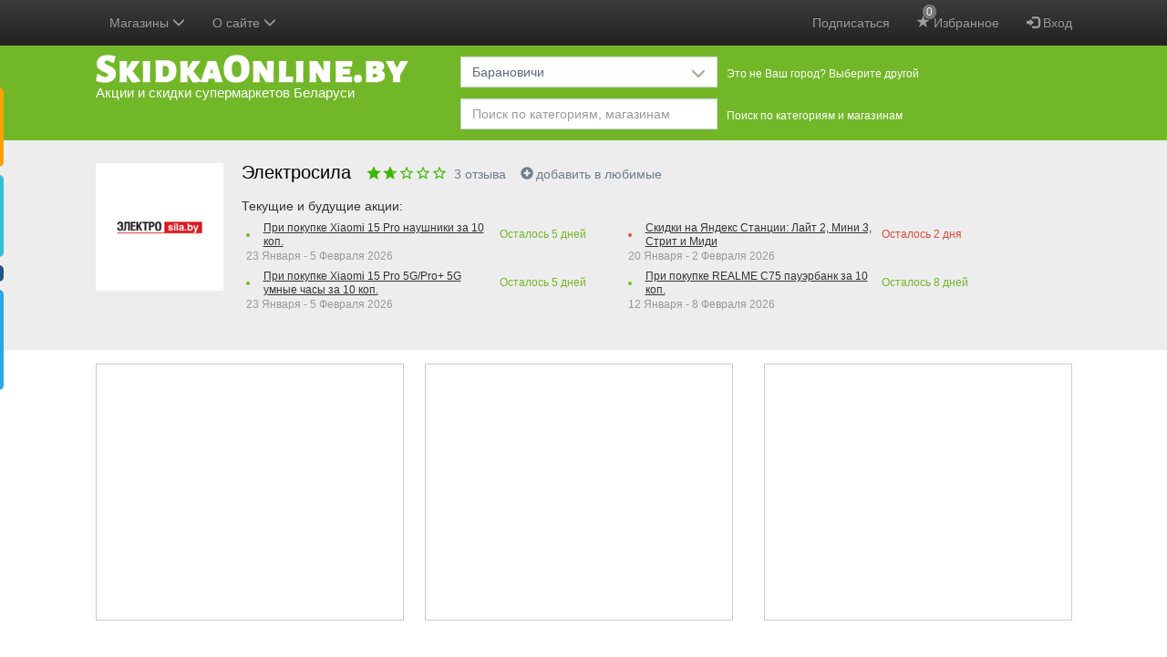

--- FILE ---
content_type: text/html; charset=UTF-8
request_url: https://skidkaonline.by/baranovichi/discounts/pri-pokupke-smartfona-xiaomi-fitnes-braslet-v-podarok-30-10-2023-31-12-2023-ehlektrosila/
body_size: 65127
content:
<!DOCTYPE html>
<html lang="be" prefix="http://ogp.me/ns#">
<head>
    <meta charset="utf-8" />
    <title>Акция в магазине Электросила закончилась</title>

    <meta http-equiv="X-UA-Compatible" content="IE=edge" />
    <meta name="viewport" content="width=device-width, initial-scale=1.0" />

    
    <meta http-equiv="x-dns-prefetch-control" content="on" />
    
    
    
        
        
                                                    <link rel="canonical" href="https://skidkaonline.by/baranovichi/discounts/pri-pokupke-smartfona-xiaomi-fitnes-braslet-v-podarok-30-10-2023-31-12-2023-ehlektrosila/" />
            
    
            <meta name="description" content="Скидки на продукты, стройматериалы, электронику и бытовую технику, косметику, одежду, товары для детей и др." />
    
    <link rel="image_src" href="https://skidkaonline.by/img/logo-large.png" />
    <meta property="og:image" content="https://skidkaonline.by/img/logo-large.png" />

            <meta property="og:title" content="Акция в магазине Электросила закончилась" />
    
            <meta property="og:description" content="Скидки на продукты, стройматериалы, электронику и бытовую технику, косметику, одежду, товары для детей и др." />
    
    <!--  favicon для магазинов рус   -->
        
    <link rel="manifest" href="/img/favicon/manifest.json?v=gAAb6eWEj81">
    <link rel="shortcut icon" href="/img/favicon/favicon.ico?v=gAAb6eWEj811">

            
    <meta name="p:domain_verify" content="7f99cfbb82c461c852ad42d25958602c"/>

    
    <style type="text/css">
        .bottom-nav {display: none;}
        .container:before,
        .container:after {
            display: table;
            content: " ";
        }
        .container:after {
            clear: both;
        }
        body {
            position: relative;
            background-color: #f7f7f8;
            color: #000;
            margin: 0;
        }
        .container {
            padding-right: 15px;
            padding-left: 15px;
            margin-right: auto;
            margin-left: auto;
        }
        /*
        @media (min-width: 768px) {
            .container {
                width: 751px;
            }
        }
        @media (min-width: 992px) {
            .container {
                width: 751px;
            }
        }*/
        @media (max-width: 1080px) {
            .cities-content-container {
                display: block;
            }
            .cities-sidebar {
                display: none;
            }
        }
        @media (min-width: 1200px) {
            .container {
                width: 1101px;
            }
        }
        @media (min-width: 1700px) {
            .container {
                width: 1451px; /*  4 колонки акций  */
            }
        }
        #header {
            background: #72B728;
            padding: 0 0 10px 0;
        }
        .logo {
            padding: 10px 10px 0 0;
            margin: 0;
            float: left;
        }
        .logo a {
            display: block;
            text-decoration: none;
        }
        .logo a span {
            color: #FFFFFF;
            display: block;
            font-size: 15px;
            line-height: 22px;
        }
        .navbar-inverse {
            background-color: #222;
            border: none;
        }
        .navbar {
            height: 50px;
        }

        .shops-slider .shops-slider-inner {
            overflow: hidden;
            padding: 0 10px; /*  отступ для тени  */
        }
        .shops-slider .shops-slider-inner ul {
            /*overflow: visible !important;*/ /*  это зачем?  */
            width: 30000px;
            position: relative;
            margin: 0;
            padding: 0;
            transform: translate3d(0,0,0);
        }
        .shops-slider .shops-slider-inner ul li {
            background: #FFFFFF;
            float: left;
            margin: 35px 9px 10px 0;
            text-align: center;
            list-style: none;
            position: relative;
        }
        /* .shops-slider .shops-slider-inner.have-fav-shops ul li {
            opacity: 0.6;
        }
        .shops-slider .shops-slider-inner.have-fav-shops ul li.c-0 {
            opacity: 1;
        } */
        .shops-slider .shops-slider-inner ul li .image a {
            display: block;
            height: 60px;
            padding: 5px 0 0;
            width: 60px;
        }
        .shops-slider .shops-slider-inner ul li .image a div {
            display: inline-block;
        }
        .shops-slider .shops-slider-inner ul li .image a img {
            height: 50px !important;
            width: 50px !important;

            display: none;
        }
        .shops-slider .shops-slider-inner ul li h3 {
            font-size: 12px;
            left: 0;
            line-height: 21px;
            position: absolute;
            top: -27px;
            z-index: 100;
            padding: 0;
            margin: 0;
            border-radius: 2px;
        }
        .shops-slider .shops-slider-inner ul li h3 a {
            display: block;
            padding: 0 4px;
            text-decoration: none;
            white-space: nowrap;
            color: #333333;
        }
        .shops-slider .shops-slider-inner ul li .shop-discounts,
        .shops-page .shops-slider .shop .shop-discounts {
            display: none;
        }

        #header a:hover,
        #header a:focus {
            text-decoration: none;
        }
        #header .slogan {
            float: left;
            margin: 65px 0 0 40px;
        }
        #header .selectors-wrapper {
            padding: 10px 0 0 0;
        }
        #header .selectors-wrapper .visitor-city {
            color: #000000;
            font-size: 18px;
            font-weight: 600;
            line-height: 24px;
        }
        #header .selectors-wrapper .selectors {
            padding: 2px 0 0;
        }
        #header .selectors-wrapper .selector {
            float: left;
            margin: 0 13px 10px 0;
        }
        #header .selectors-wrapper .selector:last-child {
            margin-bottom: 0;
        }
        #header .selectors-wrapper .selector > label {
            float: left;
            color: #fff;
            display: block;
            font-size: 12px;
            font-weight: 400;
            line-height: 24px;
            margin: 7px 0 5px 0;
        }
        #header .selectors-wrapper .dropdown {
            float: left;
            width: 282px;
            margin: 0 10px 0 0;
        }
        #header .selectors-wrapper .dropdown .search {
            float: none;
        }
        #header .selectors-wrapper .dropdown .btn,
        #header .selectors-wrapper .dropdown .btn-group {
            width: 100%;
            margin-bottom: 0;
        }
        #header .selectors-wrapper .dropdown .btn-filter-discounts-apply,
        #header .selectors-wrapper .dropdown .btn-filter-discounts-clear {
            width: auto;
        }
        @media (max-width: 1199px) {
            #header .selectors-wrapper label {
                display: none;
            }
        }
        @media (min-width: 768px) {
            #header .selectors-wrapper {
                margin: 0 0 0 400px;
            }
        }
        @media (min-width: 992px) {
            #header .selectors-wrapper {
                margin: 0 0 0 400px;
            }
        }
        @media (min-width: 1200px) {
            #header .selectors-wrapper {
                margin: 0 0 0 400px;
            }
        }

        .hidden {
            display: none !important;
        }

        @media (max-width: 767px) {
            .hidden-xs {
                display: none !important;
            }
        }

        /*  при загрузке страницы прячем некоторые элементы что бы страница выглядела нормально */
        .sidebar-menu,
        .modal,
        .popover,
        .navbar .container,
        .dropdown-menu,
        #header .selectors-wrapper,
            /*.form-filters,*/
            /*.selected-shop,*/
        footer,
        .fixed-tabs,
        #back-to-top,
        .more-discounts-wrapper,
        .main-product-cats,
        .selected-shop-info .ratings,
        .add-shop-to-favorites,
        .delete-shop-from-favorites {
            display: none;
        }

        .visible-xs-block {
            display: none !important;
        }
        @media (max-width: 767px) {
            .visible-xs-block {
                display: block !important;
            }
        }

        /*  анимация при загрузке страницы  */
        .discounts .item {
            width: 338px;
            display: inline-block;
            vertical-align: top;
            text-align: center;
            margin-top: 15px;
            margin-right: 20px;
            position: relative;
            height: 500px;
        }
        .discounts .item:before {
            background-color: #fff;
            position: absolute;
            left: 0;
            top: 0;
            width: 100%;
            height: 500px;
            content: '';
        }
        @keyframes animate {
            from {transition:none;}
            to {background-color:#f6f7f8;transition: all 0.3s ease-out;}
        }
        .shops-slider ul li .image a,
        .discounts .item:before {
            animation-name: animate;
            animation-duration: 2s;
            animation-iteration-count: infinite;
            animation-timing-function: linear;
        }

        .ads {
            padding: 15px 0 20px 0;
            text-align: center;
            overflow: hidden;
        }
        .ads-item,
        .welcome-item {
            font-size: 12px;
            padding: 0;
            display: inline-block;
            /*min-height: 340px;*/ /*  250px мало, яндекс обрезается  */
        }
        .ads-item-repeat-catalogs {
            min-height: 467px;
        }
        .ads .ads-item,
        .welcome2 .welcome-item {
            /*min-height: 340px;*/
            border: 1px solid #ccc;
            background-color: #fff;
            margin: 0 0 24px 0;
            vertical-align: top;
            width: 338px;
            display: none;
            float: left;
        }

        @media (min-width: 768px) {
            .ads .ads-item.ads-item-1,
            .ads .ads-item.ads-item-2,
            .welcome2 .welcome-1,
            .welcome2 .welcome-2 {
                display: block;
            }

            .ads .ads-item.ads-item-2,
            .welcome2 .welcome-2 {
                float: right;
            }
            .form-inline .search .form-control {
                width: 380px;
            }
        }
        @media (min-width: 1200px) {
            .ads .ads-item.ads-item-3,
            .welcome2 .welcome-3 {
                display: block;
                float: right;
            }
            .ads .ads-item.ads-item-1,
            .welcome2 .welcome-1 {
                margin-right: 23px;
            }
            .ads .ads-item.ads-item-2,
            .welcome2 .welcome-2 {
                float: left;
            }
            .form-inline .search .form-control {
                width: 470px;
            }
        }
        @media (min-width: 1700px) {
            .ads .ads-item.ads-item-4,
            .welcome2 .welcome-4 {
                display: block;
                float: right;
            }
            .ads .ads-item.ads-item-2,
            .welcome2 .welcome-2 {
                margin-right: 23px;
            }
            .ads .ads-item.ads-item-3,
            .welcome2 .welcome-3 {
                float: left;
            }
        }

        .selected-shop {
            padding: 25px 0 25px;
        }
        .selected-shop .selected-shop-info {
            margin-left: 160px;
            min-height: 155px;
        }
        .selected-shop .selected-shop-info h2,
        .slider-shops-hover .shop-discounts h2 {
            font-size: 20px;
            font-weight: 400;
            line-height: 20px;
            margin: 0;
            padding: 0 0 10px;
            background: 0 0;
            display: block;
            color: #000;
        }
        .selected-shop .selected-shop-logo {
            float: left;
        }
        .selected-shop .image {
            background: #fff;
            padding: 20px;
            margin: 0 0 15px;
        }
        .selected-shop .selected-shop-info h3,
        .slider-shops-hover .shop-discounts h3 {
            font-size: 14px;
            font-weight: 400;
            line-height: 24px;
            padding: 0 0 5px;
            margin: 0;
        }

        .discounts-carousel ul {
            width: 50000px;
            position: relative;
            margin: 0;
            padding: 0;
            transform: translate3d(0,0,0);
        }
        .discounts-carousel ul li {
            float: left;
            margin: 0 9px 0 0;
            list-style: none;
            position: relative;
            width: 410px;
        }
        .discounts-carousel ul li a,
        .slider-shops-hover .shop-discounts li a {
            max-width: 250px;
            /* white-space: nowrap; */
            overflow: hidden;
            display: inline-block;
            text-overflow: ellipsis;
            vertical-align: middle;
        }
        .discounts-carousel ul li:last-child {
            margin-right: 0;
        }
        .discounts-carousel ul li .discount-item,
        .slider-shops-hover .shop-discounts ul li {
            padding: 0 0 7px 0;
            display: list-item;
            list-style-position: outside;
            margin-left: 15px;
        }
        .discounts-carousel ul li .discount-item small,
        .slider-shops-hover .shop-discounts li small {
            display: inline-block;
            font-size: 12px;
            vertical-align: middle;
        }
        .added-today {
            padding: 0 3px;
            border-radius: 3px;
            /* background: red; */
            background: #72B728;
            color: #fff;
            visibility: hidden;
        }
        .added-today.viewed {
            background: #ccc;
            display: none !important;
        }
        .discounts-carousel ul li .discount-item strong,
        .slider-shops-hover .shop-discounts li strong {
            display: block;
            font-size: 12px;
            font-weight: normal;
            color: #999;
        }
        @media (max-width: 845px) {
            .selected-shop .selected-shop-info {
                margin-left: 0;
                clear: left;
            }
        }
        .form-filters {
            border-bottom: 1px solid #dbe2e8;
            padding: 15px 0;
            margin: 0;
        }
        .pull-right {
            float: right !important;
        }
        .pull-left {
            float: left !important;
        }
        /*  Кнопку фильтр прячем и все фильтры показываем для больших экранов */
        /*@media (min-width:733px) {*/
        /*#filters {*/
        /*display: block;*/
        /*}*/

        /*.btn-show-filters {*/
        /*display: none !important;*/
        /*}*/
        /*}*/
        .clearfix:before,
        .clearfix:after {
            display: table;
            content: " ";
        }
        .clearfix:after {
            clear: both;
        }
        /*  Прячем переключатель колонок для экранов больше чем 610 Может переделать до 750????!!! */
        @media (min-width:610px) {
            .cols-switch {
                display: none;
            }
        }
        @media (max-width:319px) {
            /*  Прячем переключатель колонок для очень узких экранов меньше чем 320 */
            .cols-switch {
                display: none;
            }
        }
        @media (min-width: 768px) {
            .form-inline .form-group {
                display: inline-block;
            }
        }
        .collapse {
            display: none;
        }
        /* fallback */
        @font-face {
            font-family: 'Material Icons';
            font-style: normal;
            font-weight: 400;
            src: url(/fonts/syl0-zNym6YjUruM-QrEh7-nyTnjDwKNJ_190FjpZIvDmUSVOK7BDJ_vb9vUSzq3wzLK-P0J-V_Zs-QtQth3-jOcbTCVpeRL2w5rwZu2rIelXxc.woff2) format('woff2');
        }

        .material-icons {
            font-family: 'Material Icons';
            font-weight: normal;
            font-style: normal;
            font-size: 24px;
            line-height: 1;
            letter-spacing: normal;
            text-transform: none;
            display: inline-block;
            white-space: nowrap;
            word-wrap: normal;
            direction: ltr;
            -webkit-font-feature-settings: 'liga';
            -webkit-font-smoothing: antialiased;
        }
    </style>



    <!-- <link href="https://fonts.googleapis.com/icon?family=Material+Icons" rel="stylesheet" /> -->
                        <link href='https://skidkaonline.by/css/bootstrap.css?t=t1670579173' rel='stylesheet' />
                    <link href='https://skidkaonline.by/css/bootstrap-datepicker.css?t=t1670579173' rel='stylesheet' />
                    <link href='https://skidkaonline.by/css/bootstrap-theme.css?t=t1670579173' rel='stylesheet' />
                    <link href='https://skidkaonline.by/css/bootstrap-timepicker.css?t=t1670579173' rel='stylesheet' />
                    <link href='https://skidkaonline.by/css/leaflet.css?t=t1670579173' rel='stylesheet' />
                    <link href='https://skidkaonline.by/css/print.css?t=t1670579173' rel='stylesheet' />
                    <link href='https://skidkaonline.by/css/style.css?t=t1721728096' rel='stylesheet' />
    
    
        <link href="https://skidkaonline.by/css/mobile.css?t=t1721728096" rel="stylesheet" media="only screen and (hover: none), (pointer: coarse)" />

    
    


    <!--    <script async src="//pagead2.googlesyndication.com/pagead/js/adsbygoogle.js"></script>-->

    
    


        
    <script async src="https://fundingchoicesmessages.google.com/i/pub-4948808761837166?ers=1" nonce="4dvaZ_-Zzo8Q_ZxW4rL6cw"></script><script nonce="4dvaZ_-Zzo8Q_ZxW4rL6cw">(function() {function signalGooglefcPresent() {if (!window.frames['googlefcPresent']) {if (document.body) {const iframe = document.createElement('iframe'); iframe.style = 'width: 0; height: 0; border: none; z-index: -1000; left: -1000px; top: -1000px;'; iframe.style.display = 'none'; iframe.name = 'googlefcPresent'; document.body.appendChild(iframe);} else {setTimeout(signalGooglefcPresent, 0);}}}signalGooglefcPresent();})();</script>
	<script>(function(){'use strict';function aa(a){var b=0;return function(){return b<a.length?{done:!1,value:a[b++]}:{done:!0}}}var ba="function"==typeof Object.defineProperties?Object.defineProperty:function(a,b,c){if(a==Array.prototype||a==Object.prototype)return a;a[b]=c.value;return a};
function ea(a){a=["object"==typeof globalThis&&globalThis,a,"object"==typeof window&&window,"object"==typeof self&&self,"object"==typeof global&&global];for(var b=0;b<a.length;++b){var c=a[b];if(c&&c.Math==Math)return c}throw Error("Cannot find global object");}var fa=ea(this);function ha(a,b){if(b)a:{var c=fa;a=a.split(".");for(var d=0;d<a.length-1;d++){var e=a[d];if(!(e in c))break a;c=c[e]}a=a[a.length-1];d=c[a];b=b(d);b!=d&&null!=b&&ba(c,a,{configurable:!0,writable:!0,value:b})}}
var ia="function"==typeof Object.create?Object.create:function(a){function b(){}b.prototype=a;return new b},l;if("function"==typeof Object.setPrototypeOf)l=Object.setPrototypeOf;else{var m;a:{var ja={a:!0},ka={};try{ka.__proto__=ja;m=ka.a;break a}catch(a){}m=!1}l=m?function(a,b){a.__proto__=b;if(a.__proto__!==b)throw new TypeError(a+" is not extensible");return a}:null}var la=l;
function n(a,b){a.prototype=ia(b.prototype);a.prototype.constructor=a;if(la)la(a,b);else for(var c in b)if("prototype"!=c)if(Object.defineProperties){var d=Object.getOwnPropertyDescriptor(b,c);d&&Object.defineProperty(a,c,d)}else a[c]=b[c];a.A=b.prototype}function ma(){for(var a=Number(this),b=[],c=a;c<arguments.length;c++)b[c-a]=arguments[c];return b}
var na="function"==typeof Object.assign?Object.assign:function(a,b){for(var c=1;c<arguments.length;c++){var d=arguments[c];if(d)for(var e in d)Object.prototype.hasOwnProperty.call(d,e)&&(a[e]=d[e])}return a};ha("Object.assign",function(a){return a||na});/*

 Copyright The Closure Library Authors.
 SPDX-License-Identifier: Apache-2.0
*/
var p=this||self;function q(a){return a};var t,u;a:{for(var oa=["CLOSURE_FLAGS"],v=p,x=0;x<oa.length;x++)if(v=v[oa[x]],null==v){u=null;break a}u=v}var pa=u&&u[610401301];t=null!=pa?pa:!1;var z,qa=p.navigator;z=qa?qa.userAgentData||null:null;function A(a){return t?z?z.brands.some(function(b){return(b=b.brand)&&-1!=b.indexOf(a)}):!1:!1}function B(a){var b;a:{if(b=p.navigator)if(b=b.userAgent)break a;b=""}return-1!=b.indexOf(a)};function C(){return t?!!z&&0<z.brands.length:!1}function D(){return C()?A("Chromium"):(B("Chrome")||B("CriOS"))&&!(C()?0:B("Edge"))||B("Silk")};var ra=C()?!1:B("Trident")||B("MSIE");!B("Android")||D();D();B("Safari")&&(D()||(C()?0:B("Coast"))||(C()?0:B("Opera"))||(C()?0:B("Edge"))||(C()?A("Microsoft Edge"):B("Edg/"))||C()&&A("Opera"));var sa={},E=null;var ta="undefined"!==typeof Uint8Array,ua=!ra&&"function"===typeof btoa;var F="function"===typeof Symbol&&"symbol"===typeof Symbol()?Symbol():void 0,G=F?function(a,b){a[F]|=b}:function(a,b){void 0!==a.g?a.g|=b:Object.defineProperties(a,{g:{value:b,configurable:!0,writable:!0,enumerable:!1}})};function va(a){var b=H(a);1!==(b&1)&&(Object.isFrozen(a)&&(a=Array.prototype.slice.call(a)),I(a,b|1))}
var H=F?function(a){return a[F]|0}:function(a){return a.g|0},J=F?function(a){return a[F]}:function(a){return a.g},I=F?function(a,b){a[F]=b}:function(a,b){void 0!==a.g?a.g=b:Object.defineProperties(a,{g:{value:b,configurable:!0,writable:!0,enumerable:!1}})};function wa(){var a=[];G(a,1);return a}function xa(a,b){I(b,(a|0)&-99)}function K(a,b){I(b,(a|34)&-73)}function L(a){a=a>>11&1023;return 0===a?536870912:a};var M={};function N(a){return null!==a&&"object"===typeof a&&!Array.isArray(a)&&a.constructor===Object}var O,ya=[];I(ya,39);O=Object.freeze(ya);var P;function Q(a,b){P=b;a=new a(b);P=void 0;return a}
function R(a,b,c){null==a&&(a=P);P=void 0;if(null==a){var d=96;c?(a=[c],d|=512):a=[];b&&(d=d&-2095105|(b&1023)<<11)}else{if(!Array.isArray(a))throw Error();d=H(a);if(d&64)return a;d|=64;if(c&&(d|=512,c!==a[0]))throw Error();a:{c=a;var e=c.length;if(e){var f=e-1,g=c[f];if(N(g)){d|=256;b=(d>>9&1)-1;e=f-b;1024<=e&&(za(c,b,g),e=1023);d=d&-2095105|(e&1023)<<11;break a}}b&&(g=(d>>9&1)-1,b=Math.max(b,e-g),1024<b&&(za(c,g,{}),d|=256,b=1023),d=d&-2095105|(b&1023)<<11)}}I(a,d);return a}
function za(a,b,c){for(var d=1023+b,e=a.length,f=d;f<e;f++){var g=a[f];null!=g&&g!==c&&(c[f-b]=g)}a.length=d+1;a[d]=c};function Aa(a){switch(typeof a){case "number":return isFinite(a)?a:String(a);case "boolean":return a?1:0;case "object":if(a&&!Array.isArray(a)&&ta&&null!=a&&a instanceof Uint8Array){if(ua){for(var b="",c=0,d=a.length-10240;c<d;)b+=String.fromCharCode.apply(null,a.subarray(c,c+=10240));b+=String.fromCharCode.apply(null,c?a.subarray(c):a);a=btoa(b)}else{void 0===b&&(b=0);if(!E){E={};c="ABCDEFGHIJKLMNOPQRSTUVWXYZabcdefghijklmnopqrstuvwxyz0123456789".split("");d=["+/=","+/","-_=","-_.","-_"];for(var e=
0;5>e;e++){var f=c.concat(d[e].split(""));sa[e]=f;for(var g=0;g<f.length;g++){var h=f[g];void 0===E[h]&&(E[h]=g)}}}b=sa[b];c=Array(Math.floor(a.length/3));d=b[64]||"";for(e=f=0;f<a.length-2;f+=3){var k=a[f],w=a[f+1];h=a[f+2];g=b[k>>2];k=b[(k&3)<<4|w>>4];w=b[(w&15)<<2|h>>6];h=b[h&63];c[e++]=g+k+w+h}g=0;h=d;switch(a.length-f){case 2:g=a[f+1],h=b[(g&15)<<2]||d;case 1:a=a[f],c[e]=b[a>>2]+b[(a&3)<<4|g>>4]+h+d}a=c.join("")}return a}}return a};function Ba(a,b,c){a=Array.prototype.slice.call(a);var d=a.length,e=b&256?a[d-1]:void 0;d+=e?-1:0;for(b=b&512?1:0;b<d;b++)a[b]=c(a[b]);if(e){b=a[b]={};for(var f in e)Object.prototype.hasOwnProperty.call(e,f)&&(b[f]=c(e[f]))}return a}function Da(a,b,c,d,e,f){if(null!=a){if(Array.isArray(a))a=e&&0==a.length&&H(a)&1?void 0:f&&H(a)&2?a:Ea(a,b,c,void 0!==d,e,f);else if(N(a)){var g={},h;for(h in a)Object.prototype.hasOwnProperty.call(a,h)&&(g[h]=Da(a[h],b,c,d,e,f));a=g}else a=b(a,d);return a}}
function Ea(a,b,c,d,e,f){var g=d||c?H(a):0;d=d?!!(g&32):void 0;a=Array.prototype.slice.call(a);for(var h=0;h<a.length;h++)a[h]=Da(a[h],b,c,d,e,f);c&&c(g,a);return a}function Fa(a){return a.s===M?a.toJSON():Aa(a)};function Ga(a,b,c){c=void 0===c?K:c;if(null!=a){if(ta&&a instanceof Uint8Array)return b?a:new Uint8Array(a);if(Array.isArray(a)){var d=H(a);if(d&2)return a;if(b&&!(d&64)&&(d&32||0===d))return I(a,d|34),a;a=Ea(a,Ga,d&4?K:c,!0,!1,!0);b=H(a);b&4&&b&2&&Object.freeze(a);return a}a.s===M&&(b=a.h,c=J(b),a=c&2?a:Q(a.constructor,Ha(b,c,!0)));return a}}function Ha(a,b,c){var d=c||b&2?K:xa,e=!!(b&32);a=Ba(a,b,function(f){return Ga(f,e,d)});G(a,32|(c?2:0));return a};function Ia(a,b){a=a.h;return Ja(a,J(a),b)}function Ja(a,b,c,d){if(-1===c)return null;if(c>=L(b)){if(b&256)return a[a.length-1][c]}else{var e=a.length;if(d&&b&256&&(d=a[e-1][c],null!=d))return d;b=c+((b>>9&1)-1);if(b<e)return a[b]}}function Ka(a,b,c,d,e){var f=L(b);if(c>=f||e){e=b;if(b&256)f=a[a.length-1];else{if(null==d)return;f=a[f+((b>>9&1)-1)]={};e|=256}f[c]=d;e&=-1025;e!==b&&I(a,e)}else a[c+((b>>9&1)-1)]=d,b&256&&(d=a[a.length-1],c in d&&delete d[c]),b&1024&&I(a,b&-1025)}
function La(a,b){var c=Ma;var d=void 0===d?!1:d;var e=a.h;var f=J(e),g=Ja(e,f,b,d);var h=!1;if(null==g||"object"!==typeof g||(h=Array.isArray(g))||g.s!==M)if(h){var k=h=H(g);0===k&&(k|=f&32);k|=f&2;k!==h&&I(g,k);c=new c(g)}else c=void 0;else c=g;c!==g&&null!=c&&Ka(e,f,b,c,d);e=c;if(null==e)return e;a=a.h;f=J(a);f&2||(g=e,c=g.h,h=J(c),g=h&2?Q(g.constructor,Ha(c,h,!1)):g,g!==e&&(e=g,Ka(a,f,b,e,d)));return e}function Na(a,b){a=Ia(a,b);return null==a||"string"===typeof a?a:void 0}
function Oa(a,b){a=Ia(a,b);return null!=a?a:0}function S(a,b){a=Na(a,b);return null!=a?a:""};function T(a,b,c){this.h=R(a,b,c)}T.prototype.toJSON=function(){var a=Ea(this.h,Fa,void 0,void 0,!1,!1);return Pa(this,a,!0)};T.prototype.s=M;T.prototype.toString=function(){return Pa(this,this.h,!1).toString()};
function Pa(a,b,c){var d=a.constructor.v,e=L(J(c?a.h:b)),f=!1;if(d){if(!c){b=Array.prototype.slice.call(b);var g;if(b.length&&N(g=b[b.length-1]))for(f=0;f<d.length;f++)if(d[f]>=e){Object.assign(b[b.length-1]={},g);break}f=!0}e=b;c=!c;g=J(a.h);a=L(g);g=(g>>9&1)-1;for(var h,k,w=0;w<d.length;w++)if(k=d[w],k<a){k+=g;var r=e[k];null==r?e[k]=c?O:wa():c&&r!==O&&va(r)}else h||(r=void 0,e.length&&N(r=e[e.length-1])?h=r:e.push(h={})),r=h[k],null==h[k]?h[k]=c?O:wa():c&&r!==O&&va(r)}d=b.length;if(!d)return b;
var Ca;if(N(h=b[d-1])){a:{var y=h;e={};c=!1;for(var ca in y)Object.prototype.hasOwnProperty.call(y,ca)&&(a=y[ca],Array.isArray(a)&&a!=a&&(c=!0),null!=a?e[ca]=a:c=!0);if(c){for(var rb in e){y=e;break a}y=null}}y!=h&&(Ca=!0);d--}for(;0<d;d--){h=b[d-1];if(null!=h)break;var cb=!0}if(!Ca&&!cb)return b;var da;f?da=b:da=Array.prototype.slice.call(b,0,d);b=da;f&&(b.length=d);y&&b.push(y);return b};function Qa(a){return function(b){if(null==b||""==b)b=new a;else{b=JSON.parse(b);if(!Array.isArray(b))throw Error(void 0);G(b,32);b=Q(a,b)}return b}};function Ra(a){this.h=R(a)}n(Ra,T);var Sa=Qa(Ra);var U;function V(a){this.g=a}V.prototype.toString=function(){return this.g+""};var Ta={};function Ua(){return Math.floor(2147483648*Math.random()).toString(36)+Math.abs(Math.floor(2147483648*Math.random())^Date.now()).toString(36)};function Va(a,b){b=String(b);"application/xhtml+xml"===a.contentType&&(b=b.toLowerCase());return a.createElement(b)}function Wa(a){this.g=a||p.document||document}Wa.prototype.appendChild=function(a,b){a.appendChild(b)};/*

 SPDX-License-Identifier: Apache-2.0
*/
function Xa(a,b){a.src=b instanceof V&&b.constructor===V?b.g:"type_error:TrustedResourceUrl";var c,d;(c=(b=null==(d=(c=(a.ownerDocument&&a.ownerDocument.defaultView||window).document).querySelector)?void 0:d.call(c,"script[nonce]"))?b.nonce||b.getAttribute("nonce")||"":"")&&a.setAttribute("nonce",c)};function Ya(a){a=void 0===a?document:a;return a.createElement("script")};function Za(a,b,c,d,e,f){try{var g=a.g,h=Ya(g);h.async=!0;Xa(h,b);g.head.appendChild(h);h.addEventListener("load",function(){e();d&&g.head.removeChild(h)});h.addEventListener("error",function(){0<c?Za(a,b,c-1,d,e,f):(d&&g.head.removeChild(h),f())})}catch(k){f()}};var $a=p.atob("aHR0cHM6Ly93d3cuZ3N0YXRpYy5jb20vaW1hZ2VzL2ljb25zL21hdGVyaWFsL3N5c3RlbS8xeC93YXJuaW5nX2FtYmVyXzI0ZHAucG5n"),ab=p.atob("WW91IGFyZSBzZWVpbmcgdGhpcyBtZXNzYWdlIGJlY2F1c2UgYWQgb3Igc2NyaXB0IGJsb2NraW5nIHNvZnR3YXJlIGlzIGludGVyZmVyaW5nIHdpdGggdGhpcyBwYWdlLg=="),bb=p.atob("RGlzYWJsZSBhbnkgYWQgb3Igc2NyaXB0IGJsb2NraW5nIHNvZnR3YXJlLCB0aGVuIHJlbG9hZCB0aGlzIHBhZ2Uu");function db(a,b,c){this.i=a;this.l=new Wa(this.i);this.g=null;this.j=[];this.m=!1;this.u=b;this.o=c}
function eb(a){if(a.i.body&&!a.m){var b=function(){fb(a);p.setTimeout(function(){return gb(a,3)},50)};Za(a.l,a.u,2,!0,function(){p[a.o]||b()},b);a.m=!0}}
function fb(a){for(var b=W(1,5),c=0;c<b;c++){var d=X(a);a.i.body.appendChild(d);a.j.push(d)}b=X(a);b.style.bottom="0";b.style.left="0";b.style.position="fixed";b.style.width=W(100,110).toString()+"%";b.style.zIndex=W(2147483544,2147483644).toString();b.style["background-color"]=hb(249,259,242,252,219,229);b.style["box-shadow"]="0 0 12px #888";b.style.color=hb(0,10,0,10,0,10);b.style.display="flex";b.style["justify-content"]="center";b.style["font-family"]="Roboto, Arial";c=X(a);c.style.width=W(80,
85).toString()+"%";c.style.maxWidth=W(750,775).toString()+"px";c.style.margin="24px";c.style.display="flex";c.style["align-items"]="flex-start";c.style["justify-content"]="center";d=Va(a.l.g,"IMG");d.className=Ua();d.src=$a;d.alt="Warning icon";d.style.height="24px";d.style.width="24px";d.style["padding-right"]="16px";var e=X(a),f=X(a);f.style["font-weight"]="bold";f.textContent=ab;var g=X(a);g.textContent=bb;Y(a,e,f);Y(a,e,g);Y(a,c,d);Y(a,c,e);Y(a,b,c);a.g=b;a.i.body.appendChild(a.g);b=W(1,5);for(c=
0;c<b;c++)d=X(a),a.i.body.appendChild(d),a.j.push(d)}function Y(a,b,c){for(var d=W(1,5),e=0;e<d;e++){var f=X(a);b.appendChild(f)}b.appendChild(c);c=W(1,5);for(d=0;d<c;d++)e=X(a),b.appendChild(e)}function W(a,b){return Math.floor(a+Math.random()*(b-a))}function hb(a,b,c,d,e,f){return"rgb("+W(Math.max(a,0),Math.min(b,255)).toString()+","+W(Math.max(c,0),Math.min(d,255)).toString()+","+W(Math.max(e,0),Math.min(f,255)).toString()+")"}function X(a){a=Va(a.l.g,"DIV");a.className=Ua();return a}
function gb(a,b){0>=b||null!=a.g&&0!=a.g.offsetHeight&&0!=a.g.offsetWidth||(ib(a),fb(a),p.setTimeout(function(){return gb(a,b-1)},50))}
function ib(a){var b=a.j;var c="undefined"!=typeof Symbol&&Symbol.iterator&&b[Symbol.iterator];if(c)b=c.call(b);else if("number"==typeof b.length)b={next:aa(b)};else throw Error(String(b)+" is not an iterable or ArrayLike");for(c=b.next();!c.done;c=b.next())(c=c.value)&&c.parentNode&&c.parentNode.removeChild(c);a.j=[];(b=a.g)&&b.parentNode&&b.parentNode.removeChild(b);a.g=null};function jb(a,b,c,d,e){function f(k){document.body?g(document.body):0<k?p.setTimeout(function(){f(k-1)},e):b()}function g(k){k.appendChild(h);p.setTimeout(function(){h?(0!==h.offsetHeight&&0!==h.offsetWidth?b():a(),h.parentNode&&h.parentNode.removeChild(h)):a()},d)}var h=kb(c);f(3)}function kb(a){var b=document.createElement("div");b.className=a;b.style.width="1px";b.style.height="1px";b.style.position="absolute";b.style.left="-10000px";b.style.top="-10000px";b.style.zIndex="-10000";return b};function Ma(a){this.h=R(a)}n(Ma,T);function lb(a){this.h=R(a)}n(lb,T);var mb=Qa(lb);function nb(a){a=Na(a,4)||"";if(void 0===U){var b=null;var c=p.trustedTypes;if(c&&c.createPolicy){try{b=c.createPolicy("goog#html",{createHTML:q,createScript:q,createScriptURL:q})}catch(d){p.console&&p.console.error(d.message)}U=b}else U=b}a=(b=U)?b.createScriptURL(a):a;return new V(a,Ta)};function ob(a,b){this.m=a;this.o=new Wa(a.document);this.g=b;this.j=S(this.g,1);this.u=nb(La(this.g,2));this.i=!1;b=nb(La(this.g,13));this.l=new db(a.document,b,S(this.g,12))}ob.prototype.start=function(){pb(this)};
function pb(a){qb(a);Za(a.o,a.u,3,!1,function(){a:{var b=a.j;var c=p.btoa(b);if(c=p[c]){try{var d=Sa(p.atob(c))}catch(e){b=!1;break a}b=b===Na(d,1)}else b=!1}b?Z(a,S(a.g,14)):(Z(a,S(a.g,8)),eb(a.l))},function(){jb(function(){Z(a,S(a.g,7));eb(a.l)},function(){return Z(a,S(a.g,6))},S(a.g,9),Oa(a.g,10),Oa(a.g,11))})}function Z(a,b){a.i||(a.i=!0,a=new a.m.XMLHttpRequest,a.open("GET",b,!0),a.send())}function qb(a){var b=p.btoa(a.j);a.m[b]&&Z(a,S(a.g,5))};(function(a,b){p[a]=function(){var c=ma.apply(0,arguments);p[a]=function(){};b.apply(null,c)}})("__h82AlnkH6D91__",function(a){"function"===typeof window.atob&&(new ob(window,mb(window.atob(a)))).start()});}).call(this);

window.__h82AlnkH6D91__("[base64]/[base64]/[base64]/[base64]");</script>

</head><body class="">


<div class="wrapper" id="wrapper">
    <script>(function(i,s,o,g,r,a,m){i['GoogleAnalyticsObject']=r;i[r]=i[r]||function(){(i[r].q=i[r].q||[]).push(arguments)},i[r].l=1*new Date();a=s.createElement(o),m=s.getElementsByTagName(o)[0];a.async=1;a.src=g;m.parentNode.insertBefore(a,m)})(window,document,'script','https://www.google-analytics.com/analytics.js','ga');ga('create', 'UA-54943312-1', 'auto');ga('send', 'pageview');</script>
<script async src="https://www.googletagmanager.com/gtag/js?id=G-8VJHTMKZ37"></script>
<script>
  window.dataLayer = window.dataLayer || [];
  function gtag(){dataLayer.push(arguments);}
  gtag('js', new Date());

  gtag('config', 'G-8VJHTMKZ37');
</script>
	<!-- Yandex.Metrika counter --><script type="text/javascript" >(function(m,e,t,r,i,k,a){m[i]=m[i]||function(){(m[i].a=m[i].a||[]).push(arguments)};m[i].l=1*new Date();for (var j = 0; j < document.scripts.length; j++) {if (document.scripts[j].src === r) { return; }}k=e.createElement(t),a=e.getElementsByTagName(t)[0],k.async=1,k.src=r,a.parentNode.insertBefore(k,a)})(window, document, "script", "https://mc.yandex.ru/metrika/tag.js", "ym");ym(95009249, "init", {clickmap:true,trackLinks:true,accurateTrackBounce:true});</script><noscript><div><img src="https://mc.yandex.ru/watch/95009249" style="position:absolute; left:-9999px;" alt="" /></div></noscript><!-- /Yandex.Metrika counter -->                <header class="navbar navbar-inverse hidden-print navbar-fixed-top" role="navigation">
                        <div class="container">

                <div class="navbar-header">

                    <button type="button" class="navbar-toggle" data-toggle="offcanvas">
                        <span class="sr-only">Переключить меню</span>
                        <span class="icon-bar"></span>
                        <span class="icon-bar"></span>
                        <span class="icon-bar"></span>
                    </button>

                    
                    
                    
                        <p class="visible-xs-block navbar-xs-title">
                            <a class="change-city-link" href="https://skidkaonline.by/baranovichi/"><span
                                        class="glyphicon glyphicon-menu-left"></span>Акция в магазине Электросила закончилась</a>
                        </p>
                                    </div>

                <div class="collapse navbar-collapse" id="bs-example-navbar-collapse-1">

                    <ul class="nav navbar-nav navbar-right">
                                                    
                            
                                                            <li>
                                                                        <a title="Подписаться на новые акции" href="/subscribe/">
                                        Подписаться                                    </a>
                                                                    </li>
                                                        <li class="mynotes-menu-item">
                                <a href="/mynotes/" data-loginreload="mynotes">
                                    <span class="glyphicon glyphicon-star"></span>
                                    <span class="text">Избранное</span>

                                    <span class="mynotes-count badge">
                                0                            </span>
                                </a>
                            </li>

                            
                        
                        
                                                <li class="dropdown account-menu-item" data-loginreload="accountdropdown">
                                                            <a href="https://account.skidkaonline.by/login/">
                                    <span class="glyphicon glyphicon-log-in" aria-hidden="true"></span> Вход                                </a>
                                                    </li>
                    </ul>
                    
                    
                    
                                            
                        <ul class="nav navbar-nav">

                            
                            <li class="dropdown btn-group btn-group-search">

                                <a href="#" class="dropdown-toggle" data-toggle="dropdown">
                            <span class="text abridged-text">
                                                                    Магазины                                                            </span>
                                    <span class="glyphicon glyphicon-menu-down"></span>
                                </a>
                                <div class="dropdown-menu">
                                    <div class="form-group">
                                        <input data-load="1" autocomplete="off" data-params="is_ajax=1" data-ajax-cityid="538" data-ajax-url="/shop/ajaxsearchdropdown/" type="text" class="typeahead form-control" value="" placeholder="Название магазина" />
                                    </div>
                                    <ul role="menu" class="dropdown-menu inner">

                                    </ul>
                                </div>

                                
                                
                            </li>

                        </ul>

                    
                    <ul class="nav navbar-nav">
                        <li class="dropdown account-menu-item">
                            <a href="#" class="dropdown-toggle" data-toggle="dropdown">
                                <span class="text">О сайте</span>
                                <span class="glyphicon glyphicon-menu-down"></span>
                            </a>
                            <ul class="dropdown-menu">
                                <li>
                                    <a href="/about/">О сайте</a>
                                </li>
                                                                    <li>
                                        <a href="https://skidkaonline.by/baranovichi/discounts/">Карта сайта</a>
                                    </li>
                                                                <li>
                                    <a href="/contact/">Связаться с нами</a>
                                </li>
                                <li>
                                    <a class="change-city-link" href="/">
                                        Города                                    </a>
                                </li>

                                                                    <li>
                                        <a href="/about/privacypolicy/">Политика конфиденциальности</a>
                                    </li>
                                
                                <li class="divider"></li>
                                                                                                                                                        <li>
                                                <a href="https://www.facebook.com/GoToShop.by/" target="_blank" rel="nofollow">Группа Facebook</a>
                                            </li>
                                                                                                            
                                                                    <li>
                                        <a href="/about/apps/">Приложения для телефонов</a>
                                    </li>
                                
                                                            </ul>
                        </li>
                    </ul>

                </div>

            </div>
        </header>

        
        <div id="header" class="hidden-print hidden-xs">

            <div class="container">

                <div class="logo">
                    <a
                            rel="home"
                            title="Акции и скидки супермаркетов Беларуси"
                            href="/baranovichi/"
                    >
                                                <img width="343" height="31" alt="SkidkaOnline.by" src="https://skidkaonline.by/img/logo.png?0" />
                        <span class="tag-line">
                    Акции и скидки супермаркетов Беларуси                </span>
                    </a>
                </div>

                
                                <div class="selectors-wrapper">
                    <div class="selectors clearfix">
                        <div class="selector" id="cities-selector">

                            <div class="dropdown btn-group-search cities-filter-dropdown">
    <a href="#" class="dropdown-toggle btn btn-default" data-toggle="dropdown"><span class="text abridged-text">Барановичи</span>
        <span class="glyphicon glyphicon-menu-down"></span>
    </a>
    <div class="dropdown-menu">
        <div class="form-group">
            <input autocomplete="off" data-params="is_ajax=1" data-ajax-url="/city/ajaxsearchdropdown/" type="text"
                   class="typeahead form-control" value="" placeholder="Название города" />
        </div>
                <ul role="menu" class="dropdown-menu inner">
                            <li><a title="Минский район" 
                href="/minsk/"><span class="text">Минск</span></a></li>
                            <li><a title="Гомельский район" 
                href="/gomel/"><span class="text">Гомель</span></a></li>
                            <li><a title="Витебский район" 
                href="/vitebsk/"><span class="text">Витебск</span></a></li>
                            <li><a title="Могилевский район" 
                href="/mogilev/"><span class="text">Могилев</span></a></li>
                            <li><a title="Гродненский район" 
                href="/grodno/"><span class="text">Гродно</span></a></li>
                            <li><a title="Брестский район" 
                href="/brest/"><span class="text">Брест</span></a></li>
                            <li><a title="Бобруйский район" 
                href="/bobrujjsk/"><span class="text">Бобруйск</span></a></li>
                            <li class="active"><a title="Барановичский район" 
                href="/baranovichi/"><span class="text">Барановичи</span></a></li>
                            <li><a title="Борисовский район" 
                href="/borisov/"><span class="text">Борисов</span></a></li>
                            <li><a title="Пинский район" 
                href="/pinsk/"><span class="text">Пинск</span></a></li>
                            <li><a title="Оршанский район" 
                href="/orsha/"><span class="text">Орша</span></a></li>
                            <li><a title="Мозырский район" 
                href="/mozyr/"><span class="text">Мозырь</span></a></li>
                            <li><a title="Солигорский район" 
                href="/soligorsk/"><span class="text">Солигорск</span></a></li>
                            <li><a title="Полоцкий район" 
                href="/novopolock/"><span class="text">Новополоцк</span></a></li>
                            <li><a title="Лидский район" 
                href="/lida/"><span class="text">Лида</span></a></li>
                            <li><a title="Молодеченский район" 
                href="/molodechno/"><span class="text">Молодечно</span></a></li>
                            <li><a title="Полоцкий район" 
                href="/polock/"><span class="text">Полоцк</span></a></li>
                            <li><a title="Жлобинский район" 
                href="/zhlobin/"><span class="text">Жлобин</span></a></li>
                            <li><a title="Светлогорский район" 
                href="/svetlogorsk/"><span class="text">Светлогорск</span></a></li>
                            <li><a title="Речицкий район" 
                href="/rechica/"><span class="text">Речица</span></a></li>
                    </ul>
        <a class="more-link change-city-link"
           href="/">
            все города        </a>
    </div>
</div>
                            <label>Это не Ваш город? Выберите другой</label>
                        </div>
                        <div class="selector">

                            <div class="dropdown">

                                
                                
                                <div class="search">
                                    <input placeholder="Поиск по категориям, магазинам" type="search"
                                                                                                                                                                            onblur="if (typeof trackEvent != 'undefined') { trackEvent('search', 'pcategory', this.value); return false; }"

                                                                                   autocomplete="off"
                                           name="s" value=""
                                           class="form-control" data-minlenght="3" data-ajax-url="/product/ajaxsearchcategoriesandshops/" />
                                </div>

                                                                
                            </div>
                            <label for="categories-selector">Поиск по категориям и магазинам</label>

                            
                    </div>

                </div>
            </div>

            
        </div>
</div>



<div class="shops-slider-wrapper">
    <div class="container">

        
    <div class="selected-shop clearfix">
        <div class="selected-shop-logo">
            <div class="image">
                <a href="/baranovichi/shops/ehlektrosila/">
                    <img width="100" height="100" class="lazyload"
                         data-src="https://skidkaonline.by/img/s/ehlektrosila.png?t=t1670603030" alt="" />
                </a>
            </div>
            
        </div>

        <div class="selected-shop-info">
            <h2>
                Электросила
                                    
                                            <span class="ratings">
                                                        <a href="/baranovichi/shops/ehlektrosila/?show=reviews" class="btn-link2" title="1.7 из 5 на основе 3 отзыва">
                                <span class="ratings-empty-stars"><span class="ratings-stars" style="width: 34%"></span></span>
                                <span class="ratings-summary">
                                    <span style="display: none">1.7</span>
                                    <span style="display: none">3</span>
                                    <span>3</span>
                                    отзыва                                </span>
                            </a>
                        </span>
                                    
                                                                                        <a data-sid="186" href="#" class="btn-loginnewwindow btn-link2 add-shop-to-favorites"><span class="glyphicon glyphicon-plus-sign"></span>добавить в любимые</a>
                    <a data-sid="186" href="#" class="btn-loginnewwindow btn-link2 delete-shop-from-favorites hidden"><span class="glyphicon glyphicon-minus-sign"></span>удалить из любимых</a>
                
                
                            </h2>

            
            
            <h3>Текущие и будущие акции:</h3>

            
            <div class="discounts-carousel">
                                    <ul>
                                                    <li>
                                                                                                        <div class="discount-item ">
                                        <a href="/baranovichi/discounts/pri-pokupke-xiaomi-15-pro-naushniki-za-10-kop-23-01-2026-05-02-2026-ehlektrosila/" title="При покупке Xiaomi 15 Pro наушники за 10 коп.">При покупке Xiaomi 15 Pro наушники за 10 коп.</a>

                                        
                                            

                                            <small>
                                                Осталось <span>5</span> дней                                            </small>
                                        
                                        <strong>23 Января - 5 Февраля 2026                                                                                    </strong>
                                    </div>
                                                                                                        <div class="discount-item ">
                                        <a href="/baranovichi/discounts/pri-pokupke-xiaomi-15-pro-5g-pro-5g-umnye-chasy-za-10-kop-23-01-2026-05-02-2026-ehlektrosila/" title="При покупке Xiaomi 15 Pro 5G/Pro+ 5G умные часы за 10 коп.">При покупке Xiaomi 15 Pro 5G/Pro+ 5G умные часы за 10 коп.</a>

                                        
                                            

                                            <small>
                                                Осталось <span>5</span> дней                                            </small>
                                        
                                        <strong>23 Января - 5 Февраля 2026                                                                                    </strong>
                                    </div>
                                                            </li>
                                                    <li>
                                                                                                        <div class="discount-item less-two">
                                        <a href="/baranovichi/discounts/skidki-na-yandeks-stancii-lajjt-2-mini-3-strit-i-midi-20-01-2026-02-02-2026-ehlektrosila/" title="Скидки на Яндекс Станции: Лайт 2, Мини 3, Стрит и Миди">Скидки на Яндекс Станции: Лайт 2, Мини 3, Стрит и Миди</a>

                                        
                                            

                                            <small>
                                                Осталось <span>2</span> дня                                            </small>
                                        
                                        <strong>20 Января - 2 Февраля 2026                                                                                    </strong>
                                    </div>
                                                                                                        <div class="discount-item ">
                                        <a href="/baranovichi/discounts/pri-pokupke-realme-c75-pauehrbank-za-10-kop-12-01-2026-08-02-2026-ehlektrosila/" title="При покупке REALME C75 пауэрбанк за 10 коп.">При покупке REALME C75 пауэрбанк за 10 коп.</a>

                                        
                                            

                                            <small>
                                                Осталось <span>8</span> дней                                            </small>
                                        
                                        <strong>12 Января - 8 Февраля 2026                                                                                    </strong>
                                    </div>
                                                            </li>
                        
                    </ul>
                            </div>
            <div class="discounts-carousel-h-scroll-bar h-scroll-bar inactive"><div class="scroll"></div></div>
        </div>

    </div>
    </div>
</div>

<div id="content">
    <div class="container">

        <div class="row content">
            <div class="col-xs-12">

    
            <div class="hidden-print hidden-xs"><div class="ads" style="visibility:visible!important;display:block!important;">
        <div class="ads-item ads-item-1" style="font-size:0;visibility:visible!important;">
                            <ins class="adsbygoogle" style="display:block; text-align:center;" data-ad-format="fluid" data-ad-layout="in-article" data-ad-client="ca-pub-4948808761837166" data-ad-slot="6534943179"></ins>                    </div>
        <div class="ads-item ads-item-2" style="font-size:0;visibility:visible!important;">
                            <ins class="adsbygoogle" style="display:block; text-align:center;" data-ad-format="fluid" data-ad-layout="in-article" data-ad-client="ca-pub-4948808761837166" data-ad-slot="8171458477"></ins>                    </div>
        <div class="ads-item ads-item-3" style="font-size:0;visibility:visible!important;">
                            <ins class="adsbygoogle" style="display:block; text-align:center;" data-ad-format="fluid" data-ad-layout="in-article" data-ad-client="ca-pub-4948808761837166" data-ad-slot="1365365216"></ins>                    </div>
        <div class="ads-item ads-item-4" style="font-size:0;visibility:visible!important;">
                            <ins class="adsbygoogle" style="display:block; text-align:center;" data-ad-format="fluid" data-ad-layout="in-article" data-ad-client="ca-pub-4948808761837166" data-ad-slot="9084073134"></ins>                    </div>
    </div></div>
    <div class="clear"></div>
    
            <div class="ads hidden-print visible-xs-block" style="height: 385px;">
        <ins class="adsbygoogle" style="display:block; text-align:center;" data-ad-format="fluid" data-ad-layout="in-article" data-ad-client="ca-pub-4948808761837166" data-ad-slot="9271775399"></ins>    </div>
    

            <h1 class="main-title"></h1>
    
    <h1 class="main-title">
        Акция завершена
    </h1>
    <!-- Блок с сообщением об окончании акции -->
    <div class="panel panel-warning">
        <div class="panel-body">
                            К сожалению, данная акция уже завершена. Но не расстраивайтесь! Мы приглашаем вас ознакомиться с другими актуальными акциями магазина <strong>Электросила</strong>. Возможно, вы найдёте для себя ещё более выгодные предложения.
                    </div>
    </div>

    
    <div class="selected-shop clearfix">
        <div class="selected-shop-logo">
            <div class="image">
                <a href="/baranovichi/shops/ehlektrosila/">
                    <img width="100" height="100" class="lazyload"
                         data-src="https://skidkaonline.by/img/s/ehlektrosila.png?t=t1670603030" alt="" />
                </a>
            </div>
        </div>

        <div class="selected-shop-info">
            <h2>
                Электросила
                                    
                                            <span class="ratings">
                                                        <a href="/baranovichi/shops/ehlektrosila/?show=reviews" class="btn-link2" title="1.7 из 5 на основе 3 отзыва">
                                <span class="ratings-empty-stars"><span class="ratings-stars" style="width: 34%"></span></span>
                                <span class="ratings-summary">
                                    <span style="display: none">1.7</span>
                                    <span style="display: none">3</span>
                                    <span>3</span>
                                    отзыва                                </span>
                            </a>
                        </span>
                                                </h2>

            

            
            <div class="discounts-bottom">
                <h4>Действующие акции на сегодня </h4>
                                    <ul>
                                                    <li>
                                                                <div class="discount-item ">
                                    <a href="/baranovichi/discounts/pri-pokupke-xiaomi-15-pro-naushniki-za-10-kop-23-01-2026-05-02-2026-ehlektrosila/" title="При покупке Xiaomi 15 Pro наушники за 10 коп.">При покупке Xiaomi 15 Pro наушники за 10 коп.</a>

                                    
                                        

                                        <small>
                                            Осталось <span>5</span> дней                                        </small>
                                    
                                    <strong>23 Января - 5 Февраля 2026                                                                                                                    </strong>
                                </div>
                            </li>
                                                    <li>
                                                                <div class="discount-item ">
                                    <a href="/baranovichi/discounts/pri-pokupke-xiaomi-15-pro-5g-pro-5g-umnye-chasy-za-10-kop-23-01-2026-05-02-2026-ehlektrosila/" title="При покупке Xiaomi 15 Pro 5G/Pro+ 5G умные часы за 10 коп.">При покупке Xiaomi 15 Pro 5G/Pro+ 5G умные часы за 10 коп.</a>

                                    
                                        

                                        <small>
                                            Осталось <span>5</span> дней                                        </small>
                                    
                                    <strong>23 Января - 5 Февраля 2026                                                                                                                    </strong>
                                </div>
                            </li>
                                                    <li>
                                                                <div class="discount-item less-two">
                                    <a href="/baranovichi/discounts/skidki-na-yandeks-stancii-lajjt-2-mini-3-strit-i-midi-20-01-2026-02-02-2026-ehlektrosila/" title="Скидки на Яндекс Станции: Лайт 2, Мини 3, Стрит и Миди">Скидки на Яндекс Станции: Лайт 2, Мини 3, Стрит и Миди</a>

                                    
                                        

                                        <small>
                                            Осталось <span>2</span> дня                                        </small>
                                    
                                    <strong>20 Января - 2 Февраля 2026                                                                                                                    </strong>
                                </div>
                            </li>
                                                    <li>
                                                                <div class="discount-item ">
                                    <a href="/baranovichi/discounts/pri-pokupke-realme-c75-pauehrbank-za-10-kop-12-01-2026-08-02-2026-ehlektrosila/" title="При покупке REALME C75 пауэрбанк за 10 коп.">При покупке REALME C75 пауэрбанк за 10 коп.</a>

                                    
                                        

                                        <small>
                                            Осталось <span>8</span> дней                                        </small>
                                    
                                    <strong>12 Января - 8 Февраля 2026                                                                                                                    </strong>
                                </div>
                            </li>
                        
                    </ul>
                            </div>

            
            <div class="discounts-bottom">
                <h4>Будущие акции </h4>
                                    <p><small>Нет будущих акций</small></p>
                            </div>



                        <div class="discounts-bottom">
                <h4>Прошедшие акции </h4>
                                    <ul>
                                                    <li>
                                                                <div class="discount-item expired">
                                    <a href="/baranovichi/discounts/pri-pokupke-smartfona-tecno-naushniki-za-10-kop-26-01-2026-28-01-2026-ehlektrosila/" title="При покупке смартфона TECNO наушники за 10 коп.">При покупке смартфона TECNO наушники за 10 коп.</a>

                                    
                                        

                                        <small>
                                            Закончилась <span>4</span> дня назад                                        </small>
                                    
                                    <strong>26  - 28 Января 2026                                        
                                                                                    
                                    </strong>
                                </div>
                            </li>
                                                    <li>
                                                                <div class="discount-item expired">
                                    <a href="/baranovichi/discounts/-6-mesyacev-podpiski-v-podarok-pri-pokupke-podpiski-na-12-mesyacev-23-01-2026-31-01-2026-ehlektrosila/" title="+6 месяцев подписки В ПОДАРОК при покупке подписки на 12 месяцев">+6 месяцев подписки В ПОДАРОК при покупке подписки на 12 месяцев</a>

                                    
                                        

                                        <small>
                                            Закончилась <span>1</span> день назад                                        </small>
                                    
                                    <strong>23  - 31 Января 2026                                        
                                                                                    
                                    </strong>
                                </div>
                            </li>
                                                    <li>
                                                                <div class="discount-item expired">
                                    <a href="/baranovichi/discounts/-6-mesyacev-podpiski-na-onlajjn-kinoteatr-voka-pri-pokupke-godovojj-podpiski-23-01-2026-31-01-2026-ehlektrosila/" title="+6 месяцев подписки на онлайн-кинотеатр VOKA при покупке годовой подписки">+6 месяцев подписки на онлайн-кинотеатр VOKA при покупке годовой подписки</a>

                                    
                                        

                                        <small>
                                            Закончилась <span>1</span> день назад                                        </small>
                                    
                                    <strong>23  - 31 Января 2026                                        
                                                                                    
                                    </strong>
                                </div>
                            </li>
                                                    <li>
                                                                <div class="discount-item expired">
                                    <a href="/baranovichi/discounts/pri-pokupke-godovojj-podpiski-i-6-mesyacev-v-podarok-pri-pokupke-podpiski-na-3-goda-23-01-2026-31-01-2026-ehlektrosila/" title="При покупке годовой подписки и +6 месяцев в подарок при покупке подписки на 3 года">При покупке годовой подписки и +6 месяцев в подарок при покупке подписки на 3 года</a>

                                    
                                        

                                        <small>
                                            Закончилась <span>1</span> день назад                                        </small>
                                    
                                    <strong>23  - 31 Января 2026                                        
                                                                                    
                                    </strong>
                                </div>
                            </li>
                                                    <li>
                                                                <div class="discount-item expired">
                                    <a href="/baranovichi/discounts/50-bonusov-pri-pokupke-uslugi-garantservis-22-01-2026-26-01-2026-ehlektrosila/" title="50 бонусов при покупке услуги «ГарантСервис»">50 бонусов при покупке услуги «ГарантСервис»</a>

                                    
                                        

                                        <small>
                                            Закончилась <span>6</span> дней назад                                        </small>
                                    
                                    <strong>22  - 26 Января 2026                                        
                                                                                    
                                    </strong>
                                </div>
                            </li>
                                                    <li>
                                                                <div class="discount-item expired">
                                    <a href="/baranovichi/discounts/skidki-do-50-na-posudu-tefal-luminens-06-01-2026-31-01-2026-ehlektrosila/" title="Скидки до 50% на посуду TEFAL Luminens">Скидки до 50% на посуду TEFAL Luminens</a>

                                    
                                        

                                        <small>
                                            Закончилась <span>1</span> день назад                                        </small>
                                    
                                    <strong>6  - 31 Января 2026                                        
                                                                                    
                                    </strong>
                                </div>
                            </li>
                                                    <li>
                                                                <div class="discount-item expired">
                                    <a href="/baranovichi/discounts/pri-pokupke-vakuumnogo-upakovshhika-steba-rulony-za-10-kop-06-01-2026-31-01-2026-ehlektrosila/" title="При покупке вакуумного упаковщика STEBA рулоны за 10 коп.">При покупке вакуумного упаковщика STEBA рулоны за 10 коп.</a>

                                    
                                        

                                        <small>
                                            Закончилась <span>1</span> день назад                                        </small>
                                    
                                    <strong>6  - 31 Января 2026                                        
                                                                                    
                                    </strong>
                                </div>
                            </li>
                                                    <li>
                                                                <div class="discount-item expired">
                                    <a href="/baranovichi/discounts/pri-pokupke-kukhonnojj-mashiny-kenwood-nasadka-za-10-kop-06-01-2026-31-01-2026-ehlektrosila/" title="При покупке кухонной машины KENWOOD насадка за 10 коп.">При покупке кухонной машины KENWOOD насадка за 10 коп.</a>

                                    
                                        

                                        <small>
                                            Закончилась <span>1</span> день назад                                        </small>
                                    
                                    <strong>6  - 31 Января 2026                                        
                                                                                    
                                    </strong>
                                </div>
                            </li>
                                                    <li>
                                                                <div class="discount-item expired">
                                    <a href="/baranovichi/discounts/doska-za-10-kop-pri-pokupke-gladilnojj-sistemy-braun-06-01-2026-31-01-2026-ehlektrosila/" title="Доска за 10 коп. при покупке гладильной системы BRAUN">Доска за 10 коп. при покупке гладильной системы BRAUN</a>

                                    
                                        

                                        <small>
                                            Закончилась <span>1</span> день назад                                        </small>
                                    
                                    <strong>6  - 31 Января 2026                                        
                                                                                    
                                    </strong>
                                </div>
                            </li>
                                                    <li>
                                                                <div class="discount-item expired">
                                    <a href="/baranovichi/discounts/skidki-do-68-25-12-2025-29-12-2025-ehlektrosila/" title="Скидки до -68%">Скидки до -68%</a>

                                    
                                        

                                        <small>
                                            Закончилась <span>34</span> дня назад                                        </small>
                                    
                                    <strong>25  - 29 Декабря 2025                                        
                                                                                    
                                    </strong>
                                </div>
                            </li>
                                                    <li>
                                                                <div class="discount-item expired">
                                    <a href="/baranovichi/discounts/pri-pokupke-honor-x9d-naushniki-za-10-kop-25-12-2025-05-01-2026-ehlektrosila/" title="При покупке HONOR X9d наушники за 10 коп.">При покупке HONOR X9d наушники за 10 коп.</a>

                                    
                                        

                                        <small>
                                            Закончилась <span>27</span> дней назад                                        </small>
                                    
                                    <strong>25 Декабря 2025 - 5 Января 2026                                        
                                                                                    
                                    </strong>
                                </div>
                            </li>
                                                    <li>
                                                                <div class="discount-item expired">
                                    <a href="/baranovichi/discounts/pri-pokupke-plansheta-tcl-stilus-za-10-kop-24-12-2025-11-01-2026-ehlektrosila/" title="При покупке планшета TCL стилус за 10 коп.">При покупке планшета TCL стилус за 10 коп.</a>

                                    
                                        

                                        <small>
                                            Закончилась <span>21</span> день назад                                        </small>
                                    
                                    <strong>24 Декабря 2025 - 11 Января 2026                                        
                                                                                    
                                    </strong>
                                </div>
                            </li>
                                                    <li>
                                                                <div class="discount-item expired">
                                    <a href="/baranovichi/discounts/50-bonusov-pri-pokupke-uslugi-garantservis-24-12-2025-29-12-2025-ehlektrosila/" title="50 бонусов при покупке услуги «ГарантСервис»">50 бонусов при покупке услуги «ГарантСервис»</a>

                                    
                                        

                                        <small>
                                            Закончилась <span>34</span> дня назад                                        </small>
                                    
                                    <strong>24  - 29 Декабря 2025                                        
                                                                                    
                                    </strong>
                                </div>
                            </li>
                                                    <li>
                                                                <div class="discount-item expired">
                                    <a href="/baranovichi/discounts/skidka-15-na-vytyazhki-maunfeld-po-promokodu-vytyazhka-22-12-2025-28-12-2025-ehlektrosila/" title="Скидка 15% на вытяжки MAUNFELD по промокоду ВЫТЯЖКА!">Скидка 15% на вытяжки MAUNFELD по промокоду ВЫТЯЖКА!</a>

                                    
                                        

                                        <small>
                                            Закончилась <span>35</span> дней назад                                        </small>
                                    
                                    <strong>22  - 28 Декабря 2025                                        
                                                                                    
                                    </strong>
                                </div>
                            </li>
                                                    <li>
                                                                <div class="discount-item expired">
                                    <a href="/baranovichi/discounts/pri-pokupke-honor-400-400-pro-smartfon-za-10-kop-19-12-2025-05-01-2026-ehlektrosila/" title="При покупке HONOR 400/400 Pro смартфон за 10 коп.">При покупке HONOR 400/400 Pro смартфон за 10 коп.</a>

                                    
                                        

                                        <small>
                                            Закончилась <span>27</span> дней назад                                        </small>
                                    
                                    <strong>19 Декабря 2025 - 5 Января 2026                                        
                                                                                    
                                    </strong>
                                </div>
                            </li>
                                                    <li>
                                                                <div class="discount-item expired">
                                    <a href="/baranovichi/discounts/pri-pokupke-realme-15-pro-naushniki-za-10-kop-19-12-2025-11-01-2026-ehlektrosila/" title="При покупке REALME 15 Pro наушники за 10 коп.">При покупке REALME 15 Pro наушники за 10 коп.</a>

                                    
                                        

                                        <small>
                                            Закончилась <span>21</span> день назад                                        </small>
                                    
                                    <strong>19 Декабря 2025 - 11 Января 2026                                        
                                                                                    
                                    </strong>
                                </div>
                            </li>
                                                    <li>
                                                                <div class="discount-item expired">
                                    <a href="/baranovichi/discounts/pri-pokupke-realme-15t-naushniki-za-10-kop-19-12-2025-11-01-2026-ehlektrosila/" title="При покупке REALME 15T наушники за 10 коп.">При покупке REALME 15T наушники за 10 коп.</a>

                                    
                                        

                                        <small>
                                            Закончилась <span>21</span> день назад                                        </small>
                                    
                                    <strong>19 Декабря 2025 - 11 Января 2026                                        
                                                                                    
                                    </strong>
                                </div>
                            </li>
                                                    <li>
                                                                <div class="discount-item expired">
                                    <a href="/baranovichi/discounts/novogodnie-skidki-do-36-na-produkciyu-scheppach-12-12-2025-12-01-2026-ehlektrosila/" title="Новогодние скидки до 36% на продукцию SCHEPPACH">Новогодние скидки до 36% на продукцию SCHEPPACH</a>

                                    
                                        

                                        <small>
                                            Закончилась <span>20</span> дней назад                                        </small>
                                    
                                    <strong>12 Декабря 2025 - 12 Января 2026                                        
                                                                                    
                                    </strong>
                                </div>
                            </li>
                                                    <li>
                                                                <div class="discount-item expired">
                                    <a href="/baranovichi/discounts/skidka-15-na-posudomoechnye-mashiny-maunfeld-15-12-2025-21-12-2025-ehlektrosila/" title="Скидка 15% на посудомоечные машины MAUNFELD">Скидка 15% на посудомоечные машины MAUNFELD</a>

                                    
                                        

                                        <small>
                                            Закончилась <span>42</span> дня назад                                        </small>
                                    
                                    <strong>15  - 21 Декабря 2025                                        
                                                                                    
                                    </strong>
                                </div>
                            </li>
                                                    <li>
                                                                <div class="discount-item expired">
                                    <a href="/baranovichi/discounts/skidka-15-na-dukhovye-shkafy-maunfeld-08-12-2025-14-12-2025-ehlektrosila/" title="Скидка 15% на духовые шкафы MAUNFELD">Скидка 15% на духовые шкафы MAUNFELD</a>

                                    
                                        

                                        <small>
                                            Закончилась <span>49</span> дней назад                                        </small>
                                    
                                    <strong>8  - 14 Декабря 2025                                        
                                                                                    
                                    </strong>
                                </div>
                            </li>
                                                    <li>
                                                                <div class="discount-item expired">
                                    <a href="/baranovichi/discounts/skidka-15-na-varochnye-paneli-maunfeld-02-12-2025-07-12-2025-ehlektrosila/" title="Скидка 15% на варочные панели MAUNFELD">Скидка 15% на варочные панели MAUNFELD</a>

                                    
                                        

                                        <small>
                                            Закончилась <span>56</span> дней назад                                        </small>
                                    
                                    <strong>2  - 7 Декабря 2025                                        
                                                                                    
                                    </strong>
                                </div>
                            </li>
                                                    <li>
                                                                <div class="discount-item expired">
                                    <a href="/baranovichi/discounts/pri-pokupke-xiaomi-redmi-note-14-pro-smartfon-za-10-kop-02-12-2025-08-01-2026-ehlektrosila/" title="При покупке XIAOMI Redmi Note 14 Pro смартфон за 10 коп.">При покупке XIAOMI Redmi Note 14 Pro смартфон за 10 коп.</a>

                                    
                                        

                                        <small>
                                            Закончилась <span>24</span> дня назад                                        </small>
                                    
                                    <strong>2 Декабря 2025 - 8 Января 2026                                        
                                                                                    
                                    </strong>
                                </div>
                            </li>
                                                    <li>
                                                                <div class="discount-item expired">
                                    <a href="/baranovichi/discounts/pri-pokupke-smartfona-honor-400-lite-naushniki-za-10-kopeek-02-12-2025-17-12-2025-ehlektrosila/" title="При покупке смартфона HONOR 400 Lite наушники за 10 копеек">При покупке смартфона HONOR 400 Lite наушники за 10 копеек</a>

                                    
                                        

                                        <small>
                                            Закончилась <span>46</span> дней назад                                        </small>
                                    
                                    <strong>2  - 17 Декабря 2025                                        
                                                                                    
                                    </strong>
                                </div>
                            </li>
                                                    <li>
                                                                <div class="discount-item expired">
                                    <a href="/baranovichi/discounts/12-mesyacev-podpiski-na-onlajjn-kinoteatr-voka-v-podarok-01-12-2025-05-01-2026-ehlektrosila/" title="12 месяцев подписки на онлайн-кинотеатр VOKA в подарок">12 месяцев подписки на онлайн-кинотеатр VOKA в подарок</a>

                                    
                                        

                                        <small>
                                            Закончилась <span>27</span> дней назад                                        </small>
                                    
                                    <strong>1 Декабря 2025 - 5 Января 2026                                        
                                                                                    
                                    </strong>
                                </div>
                            </li>
                                                    <li>
                                                                <div class="discount-item expired">
                                    <a href="/baranovichi/discounts/ustrojjte-doma-kinoteatr-s-videoservisom-itv-01-12-2025-05-01-2026-ehlektrosila/" title="Устройте дома кинотеатр с видеосервисом ITV!">Устройте дома кинотеатр с видеосервисом ITV!</a>

                                    
                                        

                                        <small>
                                            Закончилась <span>27</span> дней назад                                        </small>
                                    
                                    <strong>1 Декабря 2025 - 5 Января 2026                                        
                                                                                    
                                    </strong>
                                </div>
                            </li>
                                                    <li>
                                                                <div class="discount-item expired">
                                    <a href="/baranovichi/discounts/dvojjnaya-vygoda-pri-pokupke-podpiski-na-servis-click-01-12-2025-05-01-2026-ehlektrosila/" title="Двойная выгода при покупке подписки на сервис CLICK">Двойная выгода при покупке подписки на сервис CLICK</a>

                                    
                                        

                                        <small>
                                            Закончилась <span>27</span> дней назад                                        </small>
                                    
                                    <strong>1 Декабря 2025 - 5 Января 2026                                        
                                                                                    
                                    </strong>
                                </div>
                            </li>
                                                    <li>
                                                                <div class="discount-item expired">
                                    <a href="/baranovichi/discounts/skidka-50-na-godovuyu-podpisku-okko-po-promokodu-smotri-01-12-2025-05-01-2026-ehlektrosila/" title="Скидка 50% на годовую подписку Okko по промокоду СМОТРИ">Скидка 50% на годовую подписку Okko по промокоду СМОТРИ</a>

                                    
                                        

                                        <small>
                                            Закончилась <span>27</span> дней назад                                        </small>
                                    
                                    <strong>1 Декабря 2025 - 5 Января 2026                                        
                                                                                    
                                    </strong>
                                </div>
                            </li>
                                                    <li>
                                                                <div class="discount-item expired">
                                    <a href="/baranovichi/discounts/pri-pokupke-kukhonnojj-mashiny-kenwood-2-nasadki-po-10-kop-01-12-2025-05-01-2026-ehlektrosila/" title="При покупке кухонной машины KENWOOD 2 насадки по 10 коп.">При покупке кухонной машины KENWOOD 2 насадки по 10 коп.</a>

                                    
                                        

                                        <small>
                                            Закончилась <span>27</span> дней назад                                        </small>
                                    
                                    <strong>1 Декабря 2025 - 5 Января 2026                                        
                                                                                    
                                    </strong>
                                </div>
                            </li>
                                                    <li>
                                                                <div class="discount-item expired">
                                    <a href="/baranovichi/discounts/pri-pokupke-skovorody-forma-dlya-vypechki-za-10-kop-01-12-2025-05-01-2026-ehlektrosila/" title="При покупке сковороды форма для выпечки за 10 коп.">При покупке сковороды форма для выпечки за 10 коп.</a>

                                    
                                        

                                        <small>
                                            Закончилась <span>27</span> дней назад                                        </small>
                                    
                                    <strong>1 Декабря 2025 - 5 Января 2026                                        
                                                                                    
                                    </strong>
                                </div>
                            </li>
                                                    <li>
                                                                <div class="discount-item expired">
                                    <a href="/baranovichi/discounts/pri-pokupke-kukhonnojj-mashiny-kenwood-nasadka-za-10-kop-01-12-2025-05-01-2026-ehlektrosila/" title="При покупке кухонной машины KENWOOD насадка за 10 коп.">При покупке кухонной машины KENWOOD насадка за 10 коп.</a>

                                    
                                        

                                        <small>
                                            Закончилась <span>27</span> дней назад                                        </small>
                                    
                                    <strong>1 Декабря 2025 - 5 Января 2026                                        
                                                                                    
                                    </strong>
                                </div>
                            </li>
                                                    <li>
                                                                <div class="discount-item expired">
                                    <a href="/baranovichi/discounts/doska-za-10-kop-pri-pokupke-gladilnojj-sistemy-braun-01-12-2025-05-01-2026-ehlektrosila/" title="Доска за 10 коп. при покупке гладильной системы BRAUN">Доска за 10 коп. при покупке гладильной системы BRAUN</a>

                                    
                                        

                                        <small>
                                            Закончилась <span>27</span> дней назад                                        </small>
                                    
                                    <strong>1 Декабря 2025 - 5 Января 2026                                        
                                                                                    
                                    </strong>
                                </div>
                            </li>
                                                    <li>
                                                                <div class="discount-item expired">
                                    <a href="/baranovichi/discounts/promokod-kupit-skidki-do-20-27-11-2025-05-01-2026-ehlektrosila/" title="Промокод КУПИТЬ: скидки до 20%">Промокод КУПИТЬ: скидки до 20%</a>

                                    
                                        

                                        <small>
                                            Закончилась <span>27</span> дней назад                                        </small>
                                    
                                    <strong>27 Ноября 2025 - 5 Января 2026                                        
                                                                                    
                                    </strong>
                                </div>
                            </li>
                                                    <li>
                                                                <div class="discount-item expired">
                                    <a href="/baranovichi/discounts/chjornaya-pyatnica-skidki-do-20-na-krupnuyu-bytovuyu-tekhniku-27-11-2025-01-12-2025-ehlektrosila/" title="Чёрная пятница! Скидки до 20% на крупную бытовую технику">Чёрная пятница! Скидки до 20% на крупную бытовую технику</a>

                                    
                                        

                                        <small>
                                            Закончилась <span>62</span> дня назад                                        </small>
                                    
                                    <strong>27 Ноября - 1 Декабря 2025                                        
                                                                                    
                                    </strong>
                                </div>
                            </li>
                                                    <li>
                                                                <div class="discount-item expired">
                                    <a href="/baranovichi/discounts/skidka-50-na-varochnye-poverkhnosti-maunfeld-27-11-2025-05-01-2026-ehlektrosila/" title="Скидка 50% на варочные поверхности MAUNFELD">Скидка 50% на варочные поверхности MAUNFELD</a>

                                    
                                        

                                        <small>
                                            Закончилась <span>27</span> дней назад                                        </small>
                                    
                                    <strong>27 Ноября 2025 - 5 Января 2026                                        
                                                                                    
                                    </strong>
                                </div>
                            </li>
                                                    <li>
                                                                <div class="discount-item expired">
                                    <a href="/baranovichi/discounts/pri-pokupke-realme-15-naushniki-realme-t200-za-10-kop-27-11-2025-25-12-2025-ehlektrosila/" title="При покупке REALME 15 наушники REALME T200 за 10 коп.">При покупке REALME 15 наушники REALME T200 за 10 коп.</a>

                                    
                                        

                                        <small>
                                            Закончилась <span>38</span> дней назад                                        </small>
                                    
                                    <strong>27 Ноября - 25 Декабря 2025                                        
                                                                                    
                                    </strong>
                                </div>
                            </li>
                                                    <li>
                                                                <div class="discount-item expired">
                                    <a href="/baranovichi/discounts/chjornaya-pyatnica-xiaomi-skidki-do-35-24-11-2025-01-12-2025-ehlektrosila/" title="Чёрная пятница XIAOMI: скидки до 35%">Чёрная пятница XIAOMI: скидки до 35%</a>

                                    
                                        

                                        <small>
                                            Закончилась <span>62</span> дня назад                                        </small>
                                    
                                    <strong>24 Ноября - 1 Декабря 2025                                        
                                                                                    
                                    </strong>
                                </div>
                            </li>
                                                    <li>
                                                                <div class="discount-item expired">
                                    <a href="/baranovichi/discounts/chjornaya-pyatnica-19-11-2025-30-11-2025-ehlektrosila/" title="Чёрная пятница!">Чёрная пятница!</a>

                                    
                                        

                                        <small>
                                            Закончилась <span>63</span> дня назад                                        </small>
                                    
                                    <strong>19  - 30 Ноября 2025                                        
                                                                                    
                                    </strong>
                                </div>
                            </li>
                                                    <li>
                                                                <div class="discount-item expired">
                                    <a href="/baranovichi/discounts/otlichnye-ceny-na-smartfony-i-planshety-honor-po-promokodu-lajjk-19-11-2025-30-11-2025-ehlektrosila/" title="Отличные цены на смартфоны и планшеты HONOR по промокоду ЛАЙК!">Отличные цены на смартфоны и планшеты HONOR по промокоду ЛАЙК!</a>

                                    
                                        

                                        <small>
                                            Закончилась <span>63</span> дня назад                                        </small>
                                    
                                    <strong>19  - 30 Ноября 2025                                        
                                                                                    
                                    </strong>
                                </div>
                            </li>
                                                    <li>
                                                                <div class="discount-item expired">
                                    <a href="/baranovichi/discounts/skidka-do-300-rublejj-po-promokodu-zdes-na-noutbuki-honor-i-huawei-19-11-2025-30-11-2025-ehlektrosila/" title="Скидка до 300 рублей по промокоду ЗДЕСЬ на ноутбуки HONOR и HUAWEI">Скидка до 300 рублей по промокоду ЗДЕСЬ на ноутбуки HONOR и HUAWEI</a>

                                    
                                        

                                        <small>
                                            Закончилась <span>63</span> дня назад                                        </small>
                                    
                                    <strong>19  - 30 Ноября 2025                                        
                                                                                    
                                    </strong>
                                </div>
                            </li>
                                                    <li>
                                                                <div class="discount-item expired">
                                    <a href="/baranovichi/discounts/chjornaya-pyatnica-skidki-do-40-na-kompyuternye-aksessuary-rapoo-19-11-2025-30-11-2025-ehlektrosila/" title="Чёрная пятница! Скидки до 40% на компьютерные аксессуары RAPOO">Чёрная пятница! Скидки до 40% на компьютерные аксессуары RAPOO</a>

                                    
                                        

                                        <small>
                                            Закончилась <span>63</span> дня назад                                        </small>
                                    
                                    <strong>19  - 30 Ноября 2025                                        
                                                                                    
                                    </strong>
                                </div>
                            </li>
                                                    <li>
                                                                <div class="discount-item expired">
                                    <a href="/baranovichi/discounts/pri-pokupke-honor-400-400-pro-smartfon-za-10-kop-18-11-2025-01-12-2025-ehlektrosila/" title="При покупке HONOR 400/400 Pro смартфон за 10 коп.">При покупке HONOR 400/400 Pro смартфон за 10 коп.</a>

                                    
                                        

                                        <small>
                                            Закончилась <span>62</span> дня назад                                        </small>
                                    
                                    <strong>18 Ноября - 1 Декабря 2025                                        
                                                                                    
                                    </strong>
                                </div>
                            </li>
                                                    <li>
                                                                <div class="discount-item expired">
                                    <a href="/baranovichi/discounts/pri-pokupke-honor-x9d-smartfon-za-10-kop-18-11-2025-01-12-2025-ehlektrosila/" title="При покупке HONOR X9d смартфон за 10 коп.">При покупке HONOR X9d смартфон за 10 коп.</a>

                                    
                                        

                                        <small>
                                            Закончилась <span>62</span> дня назад                                        </small>
                                    
                                    <strong>18 Ноября - 1 Декабря 2025                                        
                                                                                    
                                    </strong>
                                </div>
                            </li>
                                                    <li>
                                                                <div class="discount-item expired">
                                    <a href="/baranovichi/discounts/skidka-do-300-rublejj-po-promokodu-zdes-na-noutbuki-honor-i-huawei-14-11-2025-17-11-2025-ehlektrosila/" title="Скидка до 300 рублей по промокоду ЗДЕСЬ на ноутбуки HONOR и HUAWEI">Скидка до 300 рублей по промокоду ЗДЕСЬ на ноутбуки HONOR и HUAWEI</a>

                                    
                                        

                                        <small>
                                            Закончилась <span>76</span> дней назад                                        </small>
                                    
                                    <strong>14  - 17 Ноября 2025                                        
                                                                                    
                                    </strong>
                                </div>
                            </li>
                                                    <li>
                                                                <div class="discount-item expired">
                                    <a href="/baranovichi/discounts/pri-pokupke-plansheta-honor-v9-naushniki-za-10-kop-13-11-2025-17-11-2025-ehlektrosila/" title="При покупке планшета HONOR V9 наушники за 10 коп.">При покупке планшета HONOR V9 наушники за 10 коп.</a>

                                    
                                        

                                        <small>
                                            Закончилась <span>76</span> дней назад                                        </small>
                                    
                                    <strong>13  - 17 Ноября 2025                                        
                                                                                    
                                    </strong>
                                </div>
                            </li>
                                                    <li>
                                                                <div class="discount-item expired">
                                    <a href="/baranovichi/discounts/pri-pokupke-xiaomi-redmi-note-14-14-pro-smartfon-za-10-kop-13-11-2025-01-12-2025-ehlektrosila/" title="При покупке XIAOMI Redmi Note 14/14 Pro смартфон за 10 коп.">При покупке XIAOMI Redmi Note 14/14 Pro смартфон за 10 коп.</a>

                                    
                                        

                                        <small>
                                            Закончилась <span>62</span> дня назад                                        </small>
                                    
                                    <strong>13 Ноября - 1 Декабря 2025                                        
                                                                                    
                                    </strong>
                                </div>
                            </li>
                                                    <li>
                                                                <div class="discount-item expired">
                                    <a href="/baranovichi/discounts/skidka-do-300-rublejj-po-promokodu-zdes-na-noutbuki-honor-i-huawei-06-11-2025-11-11-2025-ehlektrosila/" title="Скидка до 300 рублей по промокоду ЗДЕСЬ на ноутбуки HONOR и HUAWEI">Скидка до 300 рублей по промокоду ЗДЕСЬ на ноутбуки HONOR и HUAWEI</a>

                                    
                                        

                                        <small>
                                            Закончилась <span>82</span> дня назад                                        </small>
                                    
                                    <strong>6  - 11 Ноября 2025                                        
                                                                                    
                                    </strong>
                                </div>
                            </li>
                                                    <li>
                                                                <div class="discount-item expired">
                                    <a href="/baranovichi/discounts/skidki-do-40-na-umnye-lampochki-yandeks-04-11-2025-01-12-2025-ehlektrosila/" title="Скидки до 40% на умные лампочки Яндекс">Скидки до 40% на умные лампочки Яндекс</a>

                                    
                                        

                                        <small>
                                            Закончилась <span>62</span> дня назад                                        </small>
                                    
                                    <strong>4 Ноября - 1 Декабря 2025                                        
                                                                                    
                                    </strong>
                                </div>
                            </li>
                                                    <li>
                                                                <div class="discount-item expired">
                                    <a href="/baranovichi/discounts/kupite-maunfeld-i-poluchite-formu-dlya-vypechki-i-zapekaniya-za-1-rub-03-11-2025-30-11-2025-ehlektrosila/" title="Купите MAUNFELD и получите форму для выпечки и запекания за 1 руб.">Купите MAUNFELD и получите форму для выпечки и запекания за 1 руб.</a>

                                    
                                        

                                        <small>
                                            Закончилась <span>63</span> дня назад                                        </small>
                                    
                                    <strong>3  - 30 Ноября 2025                                        
                                                                                    
                                    </strong>
                                </div>
                            </li>
                                                    <li>
                                                                <div class="discount-item expired">
                                    <a href="/baranovichi/discounts/kupite-maunfeld-i-poluchite-zapas-tabletok-za-1-rub-03-11-2025-30-11-2025-ehlektrosila/" title="Купите MAUNFELD и получите запас таблеток за 1 руб.">Купите MAUNFELD и получите запас таблеток за 1 руб.</a>

                                    
                                        

                                        <small>
                                            Закончилась <span>63</span> дня назад                                        </small>
                                    
                                    <strong>3  - 30 Ноября 2025                                        
                                                                                    
                                    </strong>
                                </div>
                            </li>
                                                    <li>
                                                                <div class="discount-item expired">
                                    <a href="/baranovichi/discounts/skidki-do-37-na-tekhniku-maunfeld-po-promokodu-kupiiit-03-11-2025-30-11-2025-ehlektrosila/" title="Скидки до 37% на технику MAUNFELD по промокоду КУПИИИТЬ">Скидки до 37% на технику MAUNFELD по промокоду КУПИИИТЬ</a>

                                    
                                        

                                        <small>
                                            Закончилась <span>63</span> дня назад                                        </small>
                                    
                                    <strong>3  - 30 Ноября 2025                                        
                                                                                    
                                    </strong>
                                </div>
                            </li>
                        
                    </ul>
                            </div>

        </div>

    </div>


    
                <div class="hidden-print hidden-xs" style="padding: 100px 0 0 0;"><div class="ads" style="visibility:visible!important;display:block!important;">
            <div class="ads-item ads-item-1" style="font-size:0;visibility:visible!important;">
                                    <ins class="adsbygoogle" style="display:block; text-align:center;" data-ad-format="fluid" data-ad-layout="in-article" data-ad-client="ca-pub-4948808761837166" data-ad-slot="8690333225"></ins>                            </div>
            <div class="ads-item ads-item-2" style="font-size:0;visibility:visible!important;">
                                    <ins class="adsbygoogle" style="display:block; text-align:center;" data-ad-format="fluid" data-ad-layout="in-article" data-ad-client="ca-pub-4948808761837166" data-ad-slot="9069607179"></ins>                            </div>
            <div class="ads-item ads-item-3" style="font-size:0;visibility:visible!important;">
                                    <ins class="adsbygoogle" style="display:block; text-align:center;" data-ad-format="fluid" data-ad-layout="in-article" data-ad-client="ca-pub-4948808761837166" data-ad-slot="2124924873"></ins>                            </div>
            <div class="ads-item ads-item-4" style="font-size:0;visibility:visible!important;">
                                    <ins class="adsbygoogle" style="display:block; text-align:center;" data-ad-format="fluid" data-ad-layout="in-article" data-ad-client="ca-pub-4948808761837166" data-ad-slot="6238417948"></ins>                            </div>
        </div></div>
        <div class="clear"></div>
    
                <div class="hidden-print visible-xs-block">
            <div class="ads-item"><ins class="adsbygoogle" style="display:block" data-ad-client="ca-pub-4948808761837166" data-ad-slot="3938945330" data-ad-format="auto"></ins></div>
        </div>
    

</div>
            
        </div>

    </div>
</div>



<div class="welcome-text"><div class="container">
                
                        
                        
                        
                        
                        
        
    </div></div>


<footer class="hidden-print">
    <div class="container">
        <ul class="menu">
                            <li><a class="change-city-link" href="https://skidkaonline.by/">
                        Города</a>
                </li>
                <li>|</li>
                <li><a href="https://skidkaonline.by/baranovichi/discounts/">Карта сайта</a></li>
                <li>|</li>
            
            <li><a href="https://skidkaonline.by/about/">О сайте</a></li>
            <li>|</li>
            <li><a href="https://skidkaonline.by/contact/">Связаться с нами</a></li>

            
                                                                        <li>|</li>
                        <li><a href="https://www.facebook.com/GoToShop.by/" target="_blank" rel="nofollow">Группа Facebook</a></li>
                                                
                            <li>|</li>
                <li><a href="https://skidkaonline.by/about/apps/">Приложения для телефонов</a></li>
                    </ul>

                <p>&copy;2026 SkidkaOnline.by - акции и скидки супермаркетов Беларуси. Все права защищены.</p>

                    </div>
</footer>

<div class="bottom-nav">
    <a href="/"
        >
        <i class="glyphicon glyphicon-home"></i>
        Главная    </a>

    <a href="/mynotes/"
        >
        <i class="glyphicon glyphicon-star"></i>
        Избранное        <span class="badge badge-grey mynotes-count">
            0        </span>
    </a>
    <a href="/baranovichi/shops/"
        >
        <i class="glyphicon glyphicon-shopping-cart"></i>
        Магазины    </a>
    <a href="https://account.skidkaonline.by/notifications/"
        >
        <i class="glyphicon glyphicon-bell"></i>
        Входящие        <span class="notifications-count-wrap"></span>
    </a>
    <a href="https://account.skidkaonline.by/"
        >
        <i class="glyphicon glyphicon-user"></i>
        Профиль    </a>
</div>
<div id="back-to-top" class="right"><a><span class="icon"></span>Наверх</a></div>

</div>

<div class="loader-bottom"><div class="loader-icon"></div></div>

<div class="sidebar-menu-overlay"></div>
<div class="sidebar sidebar-menu hidden-print">

    <div class="row">
        <div class="col-xs-12">
            

                                    <ul class="nav">
                                    <li>
                        <a class="change-cols-link" data-cols="one"><span class="material-icons">square</span> 1 колонка</a>
                    </li>
                                    <li class="active">
                        <a class="change-cols-link" data-cols="two"><span class="material-icons">view_column_2</span> 2 колонки</a>
                    </li>
                                    <li>
                        <a class="change-cols-link" data-cols="three"><span class="material-icons">view_column</span> 3 колонки</a>
                    </li>
                            </ul>

            <hr/>

            <ul class="nav">
                <li>
                    <a href="/baranovichi/shops/">
                        <span class="material-icons">storefront</span>
                        Магазины                    </a>
                </li>
                <li>
                                        <a href="/baranovichi/">
                        <span class="material-icons">sell</span>
                        Акции                    </a>
                </li>
                
                                                        <li>
                        <a class="" href="/baranovichi/?show=catalog">
                            <i class="material-icons">&#xE8F0;</i>&nbsp;
                            <span class="text">Каталоги</span>
                        </a>
                    </li>
                                
                                                        <li>
                        <a class="" href="/baranovichi/?show=map">
                            <i class="material-icons">&#xE0C8;</i>&nbsp;
                            <span class="text">Карта</span>
                        </a>
                    <li>
                            </ul>

            <hr/>

            
            <div data-loginreload="mobileaccountmenu">
                                    <div role="complementary" class="hidden-print">
    <ul class="nav">
        <li>
            <a href="https://account.skidkaonline.by/login/">
                <span class="plus-icon"></span><span class="glyphicon glyphicon-log-in" aria-hidden="true"></span> Вход            </a>
        </li>
            </ul>
</div>
                            </div>

            <hr/>
            <div role="complementary" class="hidden-print">
    <ul class="nav">
        <li><a href="/about/">О сайте</a></li>
        <li><a href="/about/help/">Помощь</a></li>
        <li><a href="/about/rules/">Правила</a></li>
        <li><a href="/contact/">Связаться с нами</a></li>

                    <li><a href="/about/privacypolicy/">Политика конфиденциальности</a></li>
        
        
                    <li><a href="/about/apps/">Приложения для телефонов</a></li>
        
                    <li><a href="/subscribe/">Подписка</a></li>
        
            </ul>
</div>
        </div>
    </div>

</div>

<script src="https://www.google.com/recaptcha/api.js?render=6LeoO-QqAAAAAJRjGdgKM5Q9LCPQdFDMYyF_wM7N" async defer></script>

<script type="text/javascript">

        var dcorecng = {
        websiteurl: 'https://skidkaonline.by',
        accountWebsiteurl: 'https://account.skidkaonline.by',
        originaltitle: document.title,

                cityurl: '/baranovichi/',
        cityurldate: '/baranovichi/',
        
        
        country: 'Belarus',
        mapZoom: 12,
        mapsScriptUrl: '/js/leaflet.js',
        countryLat: '49.397535',
        countryLng: '31.365991',

                cityLat: '53.1333',
        cityLng: '26.0167',
        cityId: '538',
        
        city: {
            id: 538,
            lat: 53.1333,
            lng: 26.0167        },

        originalState: window.location.href,
        currUrlWithoutCats: '/',

                userId:0,
        user: {
            id:0,
            username:'',
            email:'',
            admin:0,
            fs: 0, /* 1 - у пользователя выбраны любимые магазины */
            askListBeforeAdd:0        },

        notesCookieName: "notes_538",
        globalCookieName: "ec8956637a99787bd197eacd77acce5e", // название куки для идентификации пользователя неавторизованого
                datepickerFormat: 'dd-mm-yyyy',

        have18age: -1,

        isTouchDevice: (true == ("ontouchstart" in window || window.DocumentTouch && document instanceof DocumentTouch)),
        isISO: (/iPad|iPhone|iPod/.test(navigator.userAgent) && !window.MSStream),
        browserTabActive: true,
        mousePressedDown: false,
        lang: 'be',
        money: 'руб.',
        disableAjax: false, /*  Отключает все аякс запросы, используется например при сабмите формы при добавлении акции, в мозиле например продолжают запросы посылаться на сервер  */
        categoriesDropdown: false, /*  глобальная переменная хранит объект для работы с категориями товаров  */
        commentsguest: true,
        dateformaturl: 'd-m-Y',
        adsensePopupRight: '<ins class=\"adsbygoogle\" style=\"display:block; text-align:center;\" data-ad-format=\"fluid\" data-ad-layout=\"in-article\" data-ad-client=\"ca-pub-4948808761837166\" data-ad-slot=\"2121055441\"></ins>', /*  реклама адсенс для попап товара */
        adsensePopupLeft: '<ins class=\"adsbygoogle\" style=\"display:block; text-align:center;\" data-ad-format=\"fluid\" data-ad-layout=\"in-article\" data-ad-client=\"ca-pub-4948808761837166\" data-ad-slot=\"4942659907\"></ins>', /*  реклама адсенс для попап товара */

                sc: '[]', // Ссылки поедлиться товаром, используются когда товары аяксом загружаются

        /*  функция преобразования даты  */
        cd: function(d,m,y){
            return dcorecng.dateformaturl.replace('d',d).replace('m',m).replace('Y',y);
        },

        //  функция ковертирования параметров URL в объект
        deparam: function(str){
            var obj = {};
            if (str) { // пустой?
                var pairs = str.split('&');
                for (j in pairs) {
                    var split = pairs[j].split('=');
                    obj[decodeURIComponent(split[0])] = decodeURIComponent(split[1]);
                }
            }

            return obj;
        },

        /*  add parameter to url  */
        apu: function(url,param,paramVal){
            var TheAnchor = null;
            var newAdditionalURL = "";
            var tempArray = url.split("?");
            var baseURL = tempArray[0];
            var additionalURL = tempArray[1];
            var temp = "";

            if (additionalURL) {
                var tmpAnchor = additionalURL.split("#");
                var TheParams = tmpAnchor[0];
                TheAnchor = tmpAnchor[1];
                if(TheAnchor)
                    additionalURL = TheParams;

                tempArray = additionalURL.split("&");

                for (var i=0; i<tempArray.length; i++)
                {
                    if(tempArray[i].split('=')[0] != param)
                    {
                        newAdditionalURL += temp + tempArray[i];
                        if (i < tempArray.length) {
                            temp = "&";
                        }
                    }
                }
            } else {
                var tmpAnchor = baseURL.split("#");
                var TheParams = tmpAnchor[0];
                TheAnchor  = tmpAnchor[1];

                if(TheParams)
                    baseURL = TheParams;
            }

            if(TheAnchor)
                paramVal += "#" + TheAnchor;

            var rows_txt = temp + "" + ((paramVal == '')?'':(param + "=" + paramVal));
            var url = baseURL + "?" + newAdditionalURL + rows_txt;

            var lastChar = url.slice(-1);

            if (lastChar == '?' || lastChar == '&') {
                url = url.substring(0, url.length - 1);
            }

            return url;
        },
        rpu: function(url, parameter) { // removeParameterUrl
            //prefer to use l.search if you have a location/link object
            var urlparts= url.split('?');
            if (urlparts.length>=2) {

                var prefix= encodeURIComponent(parameter)+'=';
                var pars= urlparts[1].split(/[&;]/g);

                //reverse iteration as may be destructive
                for (var i= pars.length; i-- > 0;) {
                    //idiom for string.startsWith
                    if (pars[i].lastIndexOf(prefix, 0) !== -1) {
                        pars.splice(i, 1);
                    }
                }

                url= urlparts[0] + (pars.length > 0 ? '?' + pars.join('&') : "");
                return url;
            } else {
                return url;
            }
        },
        s: [],
        enableProductsQuantity: 1,
        loadAdsense: function(){

            if ($('.adsbygoogle:not([data-adsbygoogle-status])').length) { // не вызывать, если уже загружена реклама
                $('.adsbygoogle:not([data-adsbygoogle-status])').each(function (i, el) { // вызывать нужно столько, сколько блоков без рекламы

                    // какие то ошибки, реклама не вся показывается бывает (внизу 4 блока)
                    // удаление рекламы, которая не видна, что бы ошибок небыло
                    if ($(el).width() == 0) {
                        $(el).remove();
                    } else {
                        try {
                            (adsbygoogle = window.adsbygoogle || []).push({}); // вызов адсенс рекламы
                        }
                        catch (e) {

                        }
                    }
                });
            }
        }
    };
    // window.addEventListener('load', async() => {
    //     if ('serviceWorker' in navigator) {
    //         try {
    //             const reg = await navigator.serviceWorker.register("/sw.js");
    //             console.log('Service worker register success', reg);
    //         } catch(e) {
    //             console.log('Service worker register fail');
    //         }
    //     }
    // });

    var scriptsStarted = false;
    function startScripts(){

        if (typeof jQuery == 'undefined' || scriptsStarted == true) {
            return;
        }

        scriptsStarted = true;

        /*if ('serviceWorker' in navigator) {
            try {
                const reg = navigator.serviceWorker.register("/sw.js?3");
                console.log('Service worker register success', reg);
            } catch(e) {
                console.log('Service worker register fail');
            }
        }*/
        // sw убираем, из за него сайт тормозит возможно
        if ('serviceWorker' in navigator) {
            navigator.serviceWorker.getRegistrations().then(function(registrations) {
            for(let registration of registrations) {
                registration.unregister()
            }}).catch(function(err) {
                console.log('Service Worker registration failed: ', err);
            });
        }

        
        
        $('BODY').on('submit','#contact-form2',function(e){
            e.preventDefault();
            
            var form = $(this);

            grecaptcha.ready(function(){
                grecaptcha.execute('6LeoO-QqAAAAAJRjGdgKM5Q9LCPQdFDMYyF_wM7N', {action: 'contact'}).then(function(token) {
                    form.append('<input type="hidden" name="g-recaptcha-response" value="' + token + '">');
                    // Отправляем форму через нативный метод, чтобы избежать повторного срабатывания обработчика
                    form[0].submit();
                });
            });
            
        });

        $('BODY').on('submit','#subscribe-form2',function(e){
            e.preventDefault();
            
            var form = $(this);

            grecaptcha.ready(function(){
                grecaptcha.execute('6LeoO-QqAAAAAJRjGdgKM5Q9LCPQdFDMYyF_wM7N', {action: 'subscribe'}).then(function(token) {
                    form.append('<input type="hidden" name="g-recaptcha-response" value="' + token + '">');
                    // Отправляем форму через нативный метод, чтобы избежать повторного срабатывания обработчика
                    form[0].submit();
                });
            });
            
        });

        // показывает значки на акциях "Новая" т.е. акция добавлена сегодня и не просмотрена пользователем
        var updateAddedToday = function(){
            var discountsViewedArr = (($.cookie('discounts_viewed')) ? $.cookie('discounts_viewed').split(',') : []);
            for(var i = 0; i < discountsViewedArr.length; i++) 
                $('.added-today-' + discountsViewedArr[i]).addClass('viewed');

            $('.added-today').css('visibility','visible');
        };

        // измененеие языка
        $('.change-lang-link').click(function(e){

            e.preventDefault();

            var langCode = $(this).attr('data-lang'),
                url = $(this).attr('href'),
                date = new Date();

            date.setTime(date.getTime() + (365 * 24 * 60 * 60 * 1000));

            $.cookie('langmanual', langCode, {
                expires: date,
                path: "/",
                domain: '.skidkaonline.by'
            });

            window.location = url;
        });

        // измененеие города
        $('.change-city-link').click(function(e){

            e.preventDefault();

            var url = $(this).attr('href');

            $.cookie('visitorcity', '', {
                expires: -999,
                path: "/",
                domain: '.skidkaonline.by'
            });

            window.location = url;
        });

        $('BODY').on('click','.sidebar .shops-more-link', function(){
            $('.shops-list-container').addClass('open');
            $(this).remove();
        });

        
                                        dcorecng.s[167] = {};dcorecng.s[167].name = " АЛМИ";dcorecng.s[167].image50 = "https://skidkaonline.by/img/s/almi-50.png?t=t1670603029";dcorecng.s[167].url = "/baranovichi/shops/almi/";dcorecng.s[167].website = "http://almi.by";                dcorecng.s[336] = {};dcorecng.s[336].name = "21vek.by";dcorecng.s[336].image50 = "https://skidkaonline.by/img/s/21vekby-50.png?t=t1670603029";dcorecng.s[336].url = "/baranovichi/shops/21vekby/";dcorecng.s[336].website = "https://www.21vek.by/";                dcorecng.s[958] = {};dcorecng.s[958].name = "24shop.by";dcorecng.s[958].image50 = "https://skidkaonline.by/img/s/24shopby-50.png?t=t1690811302";dcorecng.s[958].url = "/baranovichi/shops/24shopby/";dcorecng.s[958].website = "https://24shop.by/";                dcorecng.s[187] = {};dcorecng.s[187].name = "5 Элемент";dcorecng.s[187].image50 = "https://skidkaonline.by/img/s/5-ehlement-50.png?t=t1670603029";dcorecng.s[187].url = "/baranovichi/shops/5-ehlement/";dcorecng.s[187].website = "http://5element.by/";                dcorecng.s[204] = {};dcorecng.s[204].name = "7 карат";dcorecng.s[204].image50 = "https://skidkaonline.by/img/s/7-karat-50.png?t=t1670603029";dcorecng.s[204].url = "/baranovichi/shops/7-karat/";dcorecng.s[204].website = "http://7karat.by/";                dcorecng.s[413] = {};dcorecng.s[413].name = "8 Марта";dcorecng.s[413].image50 = "https://skidkaonline.by/img/s/8-marta-50.png?t=t1670603029";dcorecng.s[413].url = "/baranovichi/shops/8-marta/";dcorecng.s[413].website = "https://oao8marta.by/";                dcorecng.s[422] = {};dcorecng.s[422].name = "Adel";dcorecng.s[422].image50 = "https://skidkaonline.by/img/s/adel-50.png?t=t1670603029";dcorecng.s[422].url = "/baranovichi/shops/adel/";dcorecng.s[422].website = "https://apteka-adel.by/";                dcorecng.s[967] = {};dcorecng.s[967].name = "Algo.by";dcorecng.s[967].image50 = "https://skidkaonline.by/img/s/algoby-50.png?t=t1700692558";dcorecng.s[967].url = "/baranovichi/shops/algoby/";dcorecng.s[967].website = "https://algo.by";                dcorecng.s[963] = {};dcorecng.s[963].name = "AliExpress";dcorecng.s[963].image50 = "https://skidkaonline.by/img/s/aliexpress-50.png?t=t1699434781";dcorecng.s[963].url = "/baranovichi/shops/aliexpress/";dcorecng.s[963].website = "";                dcorecng.s[381] = {};dcorecng.s[381].name = "ARMTEK";dcorecng.s[381].image50 = "https://skidkaonline.by/img/s/armtek-50.png?t=t1670603029";dcorecng.s[381].url = "/baranovichi/shops/armtek/";dcorecng.s[381].website = "http://armtek.by/";                dcorecng.s[909] = {};dcorecng.s[909].name = "Askona";dcorecng.s[909].image50 = "https://skidkaonline.by/img/s/askona-50.png?t=t1670603029";dcorecng.s[909].url = "/baranovichi/shops/askona/";dcorecng.s[909].website = "https://askona.by";                dcorecng.s[378] = {};dcorecng.s[378].name = "AVON";dcorecng.s[378].image50 = "https://skidkaonline.by/img/s/avon-50.png?t=t1670603029";dcorecng.s[378].url = "/baranovichi/shops/avon/";dcorecng.s[378].website = "http://www.avon.by";                dcorecng.s[642] = {};dcorecng.s[642].name = "Beauty House";dcorecng.s[642].image50 = "https://skidkaonline.by/img/s/byuti-khauz-beauty-house-50.png?t=t1670603029";dcorecng.s[642].url = "/baranovichi/shops/byuti-khauz-beauty-house/";dcorecng.s[642].website = "www.bh.by";                dcorecng.s[446] = {};dcorecng.s[446].name = "BELWEST";dcorecng.s[446].image50 = "https://skidkaonline.by/img/s/belwest-50.png?t=t1670603029";dcorecng.s[446].url = "/baranovichi/shops/belwest/";dcorecng.s[446].website = "http://belwest.com/";                dcorecng.s[964] = {};dcorecng.s[964].name = "Beurer";dcorecng.s[964].image50 = "https://skidkaonline.by/img/s/beurer-50.png?t=t1699620728";dcorecng.s[964].url = "/baranovichi/shops/beurer/";dcorecng.s[964].website = "https://beurer-belarus.by/";                dcorecng.s[272] = {};dcorecng.s[272].name = "Biomir.by";dcorecng.s[272].image50 = "https://skidkaonline.by/img/s/naturalnaya-i-organicheskaya-kosmetika-biomirby-50.png?t=t1670603032";dcorecng.s[272].url = "/baranovichi/shops/naturalnaya-i-organicheskaya-kosmetika-biomirby/";dcorecng.s[272].website = "http://biomir.by/";                dcorecng.s[202] = {};dcorecng.s[202].name = "BLACK RED WHITE";dcorecng.s[202].image50 = "https://skidkaonline.by/img/s/black-red-white-50.png?t=t1670603029";dcorecng.s[202].url = "/baranovichi/shops/black-red-white/";dcorecng.s[202].website = "https://www.brw-shop.by/";                dcorecng.s[966] = {};dcorecng.s[966].name = "Breezy";dcorecng.s[966].image50 = "https://skidkaonline.by/img/s/breezy-50.png?t=t1700692139";dcorecng.s[966].url = "/baranovichi/shops/breezy/";dcorecng.s[966].website = "https://breezy.by";                dcorecng.s[581] = {};dcorecng.s[581].name = "Conte";dcorecng.s[581].image50 = "https://skidkaonline.by/img/s/conte-50.png?t=t1670603029";dcorecng.s[581].url = "/baranovichi/shops/conte/";dcorecng.s[581].website = "http://conte.by/";                dcorecng.s[622] = {};dcorecng.s[622].name = "Domino&#039;s";dcorecng.s[622].image50 = "https://skidkaonline.by/img/s/dominos-50.png?t=t1670603030";dcorecng.s[622].url = "/baranovichi/shops/dominos/";dcorecng.s[622].website = "https://dominos.by/";                dcorecng.s[965] = {};dcorecng.s[965].name = "Domodel.by ";dcorecng.s[965].image50 = "https://skidkaonline.by/img/s/domodelby-50.png?t=t1700503114";dcorecng.s[965].url = "/baranovichi/shops/domodelby/";dcorecng.s[965].website = "https://domodel.by/";                dcorecng.s[803] = {};dcorecng.s[803].name = "e-dostavka.by";dcorecng.s[803].image50 = "https://skidkaonline.by/img/s/e-dostavkaby-50.png?t=t1674204049";dcorecng.s[803].url = "/baranovichi/shops/e-dostavkaby/";dcorecng.s[803].website = "https://edostavka.by";                dcorecng.s[974] = {};dcorecng.s[974].name = "E-STROYKA.BY";dcorecng.s[974].image50 = "https://skidkaonline.by/img/s/e-stroykaby-50.png?t=t1712233059";dcorecng.s[974].url = "/baranovichi/shops/e-stroykaby/";dcorecng.s[974].website = "https://e-stroyka.by";                dcorecng.s[698] = {};dcorecng.s[698].name = "Elema";dcorecng.s[698].image50 = "https://skidkaonline.by/img/s/elema-50.png?t=t1670603030";dcorecng.s[698].url = "/baranovichi/shops/elema/";dcorecng.s[698].website = "https://elema.by/";                dcorecng.s[313] = {};dcorecng.s[313].name = "ELIZ ";dcorecng.s[313].image50 = "https://skidkaonline.by/img/s/eliz-50.png?t=t1670603030";dcorecng.s[313].url = "/baranovichi/shops/eliz/";dcorecng.s[313].website = "http://eliz.by/ru/";                dcorecng.s[940] = {};dcorecng.s[940].name = "Emall.by";dcorecng.s[940].image50 = "https://skidkaonline.by/img/s/emallby-50.png?t=t1677140043";dcorecng.s[940].url = "/baranovichi/shops/emallby/";dcorecng.s[940].website = "https://emall.by";                dcorecng.s[377] = {};dcorecng.s[377].name = "Faberlic";dcorecng.s[377].image50 = "https://skidkaonline.by/img/s/faberlic-50.png?t=t1670603030";dcorecng.s[377].url = "/baranovichi/shops/faberlic/";dcorecng.s[377].website = "https://faberlic.by";                dcorecng.s[741] = {};dcorecng.s[741].name = "Fish &amp; Food";dcorecng.s[741].image50 = "https://skidkaonline.by/img/s/fish-food-50.png?t=t1670603030";dcorecng.s[741].url = "/baranovichi/shops/fish-food/";dcorecng.s[741].website = "https://fishfood.by/";                dcorecng.s[678] = {};dcorecng.s[678].name = "Fix Price Беларусь";dcorecng.s[678].image50 = "https://skidkaonline.by/img/s/fix-price-belarus-50.png?t=t1670603030";dcorecng.s[678].url = "/baranovichi/shops/fix-price-belarus/";dcorecng.s[678].website = "https://fix-price.by/";                dcorecng.s[988] = {};dcorecng.s[988].name = "Format";dcorecng.s[988].image50 = "https://skidkaonline.by/img/s/format-50.png?t=t1721993306";dcorecng.s[988].url = "/baranovichi/shops/format/";dcorecng.s[988].website = "https://formatsport.by/";                dcorecng.s[487] = {};dcorecng.s[487].name = "GALANTEYA";dcorecng.s[487].image50 = "https://skidkaonline.by/img/s/galanteya-50.png?t=t1670603030";dcorecng.s[487].url = "/baranovichi/shops/galanteya/";dcorecng.s[487].website = "https://www.galanteya.by";                dcorecng.s[637] = {};dcorecng.s[637].name = "GEFEST";dcorecng.s[637].image50 = "https://skidkaonline.by/img/s/gefest-50.png?t=t1670603030";dcorecng.s[637].url = "/baranovichi/shops/gefest/";dcorecng.s[637].website = "https://gefestshop.by/";                dcorecng.s[402] = {};dcorecng.s[402].name = "Good Night";dcorecng.s[402].image50 = "https://skidkaonline.by/img/s/belabedding-mogilev-50.png?t=t1670603029";dcorecng.s[402].url = "/baranovichi/shops/belabedding-mogilev/";dcorecng.s[402].website = "https://goodnight.by/";                dcorecng.s[385] = {};dcorecng.s[385].name = "iMarket.by";dcorecng.s[385].image50 = "https://skidkaonline.by/img/s/ajjmarket-50.png?t=t1670603029";dcorecng.s[385].url = "/baranovichi/shops/ajjmarket/";dcorecng.s[385].website = "https://imarket.by";                dcorecng.s[997] = {};dcorecng.s[997].name = "InLek";dcorecng.s[997].image50 = "https://skidkaonline.by/img/s/inlek-50.png?t=t1737196253";dcorecng.s[997].url = "/baranovichi/shops/inlek/";dcorecng.s[997].website = "https://apteka-online.by/";                dcorecng.s[948] = {};dcorecng.s[948].name = "KFC";dcorecng.s[948].image50 = "https://skidkaonline.by/img/s/kfc-50.png?t=t1681902197";dcorecng.s[948].url = "/baranovichi/shops/kfc/";dcorecng.s[948].website = "https://www.kfc.by/";                dcorecng.s[590] = {};dcorecng.s[590].name = "LaModa";dcorecng.s[590].image50 = "https://skidkaonline.by/img/s/lamoda-50.png?t=t1670603031";dcorecng.s[590].url = "/baranovichi/shops/lamoda/";dcorecng.s[590].website = "https://www.lamoda.by/";                dcorecng.s[857] = {};dcorecng.s[857].name = "Mak.by";dcorecng.s[857].image50 = "https://skidkaonline.by/img/s/mcdonalds-50.png?t=t1685082147";dcorecng.s[857].url = "/baranovichi/shops/mcdonalds/";dcorecng.s[857].website = "https://mak.by/";                dcorecng.s[815] = {};dcorecng.s[815].name = "Makey";dcorecng.s[815].image50 = "https://skidkaonline.by/img/s/makey-50.png?t=t1670603031";dcorecng.s[815].url = "/baranovichi/shops/makey/";dcorecng.s[815].website = "https://makey.by/";                dcorecng.s[310] = {};dcorecng.s[310].name = "Mark Formelle";dcorecng.s[310].image50 = "https://skidkaonline.by/img/s/mark-formelle-50.png?t=t1670603031";dcorecng.s[310].url = "/baranovichi/shops/mark-formelle/";dcorecng.s[310].website = "";                dcorecng.s[191] = {};dcorecng.s[191].name = "MART INN";dcorecng.s[191].image50 = "https://skidkaonline.by/img/s/mart-inn-50.png?t=t1670603031";dcorecng.s[191].url = "/baranovichi/shops/mart-inn/";dcorecng.s[191].website = "http://www.martinn.by/";                dcorecng.s[379] = {};dcorecng.s[379].name = "Mary Kay";dcorecng.s[379].image50 = "https://skidkaonline.by/img/s/mary-kay-50.png?t=t1670603031";dcorecng.s[379].url = "/baranovichi/shops/mary-kay/";dcorecng.s[379].website = "http://www.marykay.by";                dcorecng.s[971] = {};dcorecng.s[971].name = "MC Doner";dcorecng.s[971].image50 = "https://skidkaonline.by/img/s/mc-doner-50.png?t=t1706105365";dcorecng.s[971].url = "/baranovichi/shops/mc-doner/";dcorecng.s[971].website = "https://mcdoner.by/";                dcorecng.s[213] = {};dcorecng.s[213].name = "Milavitsa";dcorecng.s[213].image50 = "https://skidkaonline.by/img/s/milavitsa-50.png?t=t1670603032";dcorecng.s[213].url = "/baranovichi/shops/milavitsa/";dcorecng.s[213].website = "http://www.milavitsa.com";                dcorecng.s[1006] = {};dcorecng.s[1006].name = "Onliner";dcorecng.s[1006].image50 = "https://skidkaonline.by/img/s/onliner-50.png?t=t1761111038";dcorecng.s[1006].url = "/baranovichi/shops/onliner/";dcorecng.s[1006].website = "https://www.onliner.by/";                dcorecng.s[376] = {};dcorecng.s[376].name = "Oriflame";dcorecng.s[376].image50 = "https://skidkaonline.by/img/s/oriflame-50.png?t=t1670603032";dcorecng.s[376].url = "/baranovichi/shops/oriflame/";dcorecng.s[376].website = "https://by.oriflame.com/";                dcorecng.s[908] = {};dcorecng.s[908].name = "OZ.by";dcorecng.s[908].image50 = "https://skidkaonline.by/img/s/ozby-50.png?t=t1670603032";dcorecng.s[908].url = "/baranovichi/shops/ozby/";dcorecng.s[908].website = "https://oz.by";                dcorecng.s[896] = {};dcorecng.s[896].name = "Panda";dcorecng.s[896].image50 = "https://skidkaonline.by/img/s/panda-50.png?t=t1670603032";dcorecng.s[896].url = "/baranovichi/shops/panda/";dcorecng.s[896].website = "https://www.panda.by/";                dcorecng.s[676] = {};dcorecng.s[676].name = "PROMO";dcorecng.s[676].image50 = "https://skidkaonline.by/img/s/promo-50.png?t=t1670603033";dcorecng.s[676].url = "/baranovichi/shops/promo/";dcorecng.s[676].website = "https://vk.com/club161134635";                dcorecng.s[387] = {};dcorecng.s[387].name = "RED компьютер-сервис";dcorecng.s[387].image50 = "https://skidkaonline.by/img/s/red-kompyuter-servis-50.png?t=t1670603033";dcorecng.s[387].url = "/baranovichi/shops/red-kompyuter-servis/";dcorecng.s[387].website = "https://vk.com/redkomputer";                dcorecng.s[968] = {};dcorecng.s[968].name = "RULEZ.BY";dcorecng.s[968].image50 = "https://skidkaonline.by/img/s/rulezby-50.png?t=t1700693790";dcorecng.s[968].url = "/baranovichi/shops/rulezby/";dcorecng.s[968].website = "https://rulez.by/";                dcorecng.s[443] = {};dcorecng.s[443].name = "Shagovita";dcorecng.s[443].image50 = "https://skidkaonline.by/img/s/shagovita-50.png?t=t1670603033";dcorecng.s[443].url = "/baranovichi/shops/shagovita/";dcorecng.s[443].website = "https://shagovita.by/";                dcorecng.s[245] = {};dcorecng.s[245].name = "SVline.by";dcorecng.s[245].image50 = "https://skidkaonline.by/img/s/svlineby-50.png?t=t1670603033";dcorecng.s[245].url = "/baranovichi/shops/svlineby/";dcorecng.s[245].website = "www.svline.by";                dcorecng.s[560] = {};dcorecng.s[560].name = "TECHNO.BY";dcorecng.s[560].image50 = "https://skidkaonline.by/img/s/technoby-50.png?t=t1670603033";dcorecng.s[560].url = "/baranovichi/shops/technoby/";dcorecng.s[560].website = "https://techno.by/";                dcorecng.s[430] = {};dcorecng.s[430].name = "TianDe";dcorecng.s[430].image50 = "https://skidkaonline.by/img/s/tiande-50.png?t=t1670603033";dcorecng.s[430].url = "/baranovichi/shops/tiande/";dcorecng.s[430].website = "";                dcorecng.s[760] = {};dcorecng.s[760].name = "Verally";dcorecng.s[760].image50 = "https://skidkaonline.by/img/s/verali-50.png?t=t1670603033";dcorecng.s[760].url = "/baranovichi/shops/verali/";dcorecng.s[760].website = "https://verally.by/";                dcorecng.s[335] = {};dcorecng.s[335].name = "Wildberries";dcorecng.s[335].image50 = "https://skidkaonline.by/img/s/wildberries-50.png?t=t1670603033";dcorecng.s[335].url = "/baranovichi/shops/wildberries/";dcorecng.s[335].website = "https://www.wildberries.by/";                dcorecng.s[193] = {};dcorecng.s[193].name = "Ziko";dcorecng.s[193].image50 = "https://skidkaonline.by/img/s/ziko-50.png?t=t1670603034";dcorecng.s[193].url = "/baranovichi/shops/ziko/";dcorecng.s[193].website = "http://www.ziko.by/";                dcorecng.s[955] = {};dcorecng.s[955].name = "ZOO Остров";dcorecng.s[955].image50 = "https://skidkaonline.by/img/s/zoo-ostrov-50.png?t=t1688549911";dcorecng.s[955].url = "/baranovichi/shops/zoo-ostrov/";dcorecng.s[955].website = "https://ostrov-shop.by/";                dcorecng.s[323] = {};dcorecng.s[323].name = "ZOOMARKET";dcorecng.s[323].image50 = "https://skidkaonline.by/img/s/zoomarket-50.png?t=t1670603034";dcorecng.s[323].url = "/baranovichi/shops/zoomarket/";dcorecng.s[323].website = "https://e-zoo.by/";                dcorecng.s[939] = {};dcorecng.s[939].name = "А1";dcorecng.s[939].image50 = "https://skidkaonline.by/img/s/a1-50.png?t=t1676626604";dcorecng.s[939].url = "/baranovichi/shops/a1/";dcorecng.s[939].website = "https://www.a1.by/ru/";                dcorecng.s[266] = {};dcorecng.s[266].name = "Алло";dcorecng.s[266].image50 = "https://skidkaonline.by/img/s/allo-50.png?t=t1670603029";dcorecng.s[266].url = "/baranovichi/shops/allo/";dcorecng.s[266].website = "http://alloplus.by/";                dcorecng.s[215] = {};dcorecng.s[215].name = "Ами Мебель. Лагуна";dcorecng.s[215].image50 = "https://skidkaonline.by/img/s/laguna-50.png?t=t1670603031";dcorecng.s[215].url = "/baranovichi/shops/laguna/";dcorecng.s[215].website = "http://www.laguna.by/";                dcorecng.s[879] = {};dcorecng.s[879].name = "Беларускi Лён";dcorecng.s[879].image50 = "https://skidkaonline.by/img/s/belaruski-ljon-2-50.png?t=t1670603029";dcorecng.s[879].url = "/baranovichi/shops/belaruski-ljon-2/";dcorecng.s[879].website = "https://linenmill.by/";                dcorecng.s[875] = {};dcorecng.s[875].name = "Беларускі Лён";dcorecng.s[875].image50 = "https://skidkaonline.by/img/s/belaruski-ljon-50.png?t=t1670603029";dcorecng.s[875].url = "/baranovichi/shops/belaruski-ljon/";dcorecng.s[875].website = "https://linenmill.by/";                dcorecng.s[614] = {};dcorecng.s[614].name = "Белкнига";dcorecng.s[614].image50 = "https://skidkaonline.by/img/s/belkniga-50.png?t=t1670603029";dcorecng.s[614].url = "/baranovichi/shops/belkniga/";dcorecng.s[614].website = "http://www.belkniga.by/";                dcorecng.s[170] = {};dcorecng.s[170].name = "Белмаркет";dcorecng.s[170].image50 = "https://skidkaonline.by/img/s/belmarket-50.png?t=t1670603029";dcorecng.s[170].url = "/baranovichi/shops/belmarket/";dcorecng.s[170].website = "http://www.bel-market.by/";                dcorecng.s[346] = {};dcorecng.s[346].name = "Белоруснефть";dcorecng.s[346].image50 = "https://skidkaonline.by/img/s/belorusneft-50.png?t=t1670603029";dcorecng.s[346].url = "/baranovichi/shops/belorusneft/";dcorecng.s[346].website = "http://www.belorusneft.by/";                dcorecng.s[195] = {};dcorecng.s[195].name = "Белювелирторг";dcorecng.s[195].image50 = "https://skidkaonline.by/img/s/belyuvelirtorg-50.png?t=t1670603029";dcorecng.s[195].url = "/baranovichi/shops/belyuvelirtorg/";dcorecng.s[195].website = "http://www.beluvelirtorg.by/";                dcorecng.s[726] = {};dcorecng.s[726].name = "Билд";dcorecng.s[726].image50 = "https://skidkaonline.by/img/s/bild-50.png?t=t1670603029";dcorecng.s[726].url = "/baranovichi/shops/bild/";dcorecng.s[726].website = "http://bild-shop.by/";                dcorecng.s[418] = {};dcorecng.s[418].name = "Блакiт";dcorecng.s[418].image50 = "https://skidkaonline.by/img/s/blakit-50.png?t=t1670603029";dcorecng.s[418].url = "/baranovichi/shops/blakit/";dcorecng.s[418].website = "http://www.blakit.by/";                dcorecng.s[775] = {};dcorecng.s[775].name = "Брестский мясокомбинат";dcorecng.s[775].image50 = "https://skidkaonline.by/img/s/brestskijj-myasokombinat-50.png?t=t1670603029";dcorecng.s[775].url = "/baranovichi/shops/brestskijj-myasokombinat/";dcorecng.s[775].website = "https://brestmeat.by/";                dcorecng.s[449] = {};dcorecng.s[449].name = "Верас";dcorecng.s[449].image50 = "https://skidkaonline.by/img/s/magazin-veras-50.png?t=t1670603031";dcorecng.s[449].url = "/baranovichi/shops/magazin-veras/";dcorecng.s[449].website = "https://www.ranitsamilk.by/";                dcorecng.s[897] = {};dcorecng.s[897].name = "Верас";dcorecng.s[897].image50 = "https://skidkaonline.by/img/s/veras-50.png?t=t1670603033";dcorecng.s[897].url = "/baranovichi/shops/veras/";dcorecng.s[897].website = "";                dcorecng.s[168] = {};dcorecng.s[168].name = "Виталюр";dcorecng.s[168].image50 = "https://skidkaonline.by/img/s/vitalyur-50.png?t=t1670603033";dcorecng.s[168].url = "/baranovichi/shops/vitalyur/";dcorecng.s[168].website = "http://vitalur.by/";                dcorecng.s[736] = {};dcorecng.s[736].name = "Волковыский мясокомбинат";dcorecng.s[736].image50 = "https://skidkaonline.by/img/s/pachastunak-z-vakavyska-50.png?t=t1670603032";dcorecng.s[736].url = "/baranovichi/shops/pachastunak-z-vakavyska/";dcorecng.s[736].website = "https://volmk.by/";                dcorecng.s[396] = {};dcorecng.s[396].name = "Газпромнефть";dcorecng.s[396].image50 = "https://skidkaonline.by/img/s/gazpromneft-50.png?t=t1670603030";dcorecng.s[396].url = "/baranovichi/shops/gazpromneft/";dcorecng.s[396].website = "https://gpnbonus.by";                dcorecng.s[713] = {};dcorecng.s[713].name = "Грошык";dcorecng.s[713].image50 = "https://skidkaonline.by/img/s/groshyk-50.png?t=t1670603030";dcorecng.s[713].url = "/baranovichi/shops/groshyk/";dcorecng.s[713].website = "https://groshyk.by/";                dcorecng.s[785] = {};dcorecng.s[785].name = "Двери межкомнатные и входные";dcorecng.s[785].image50 = "https://skidkaonline.by/img/s/dveri-50.png?t=t1670603030";dcorecng.s[785].url = "/baranovichi/shops/dveri/";dcorecng.s[785].website = "svdveri.by";                dcorecng.s[764] = {};dcorecng.s[764].name = "Для самых преданных друзей";dcorecng.s[764].image50 = "https://skidkaonline.by/img/s/dlya-samykh-predannykh-druzejj-50.png?t=t1670603029";dcorecng.s[764].url = "/baranovichi/shops/dlya-samykh-predannykh-druzejj/";dcorecng.s[764].website = "";                dcorecng.s[1012] = {};dcorecng.s[1012].name = "ДНЦ-маркет";dcorecng.s[1012].image50 = "https://skidkaonline.by/img/s/dnc-market-50.png?t=t1765827433";dcorecng.s[1012].url = "/baranovichi/shops/dnc-market/";dcorecng.s[1012].website = "https://www.threads.com/@dnc_market";                dcorecng.s[190] = {};dcorecng.s[190].name = "Доброном";dcorecng.s[190].image50 = "https://skidkaonline.by/img/s/dobronom-50.png?t=t1670603029";dcorecng.s[190].url = "/baranovichi/shops/dobronom/";dcorecng.s[190].website = "http://dobronom.by/";                dcorecng.s[666] = {};dcorecng.s[666].name = "Добрыя лекi";dcorecng.s[666].image50 = "https://skidkaonline.by/img/s/dobryya-leki-50.png?t=t1670603030";dcorecng.s[666].url = "/baranovichi/shops/dobryya-leki/";dcorecng.s[666].website = "https://d-leki.by";                dcorecng.s[611] = {};dcorecng.s[611].name = "Дом торговли &quot;Радуга&quot;";dcorecng.s[611].image50 = "https://skidkaonline.by/img/s/dom-torgovli-raduga-50.png?t=t1670603030";dcorecng.s[611].url = "/baranovichi/shops/dom-torgovli-raduga/";dcorecng.s[611].website = "https://dtraduga.by/";                dcorecng.s[324] = {};dcorecng.s[324].name = "Домашний";dcorecng.s[324].image50 = "https://skidkaonline.by/img/s/domashnijj-50.png?t=t1670603030";dcorecng.s[324].url = "/baranovichi/shops/domashnijj/";dcorecng.s[324].website = "https://domashni.by";                dcorecng.s[768] = {};dcorecng.s[768].name = "ДорОрс";dcorecng.s[768].image50 = "https://skidkaonline.by/img/s/dorors-50.png?t=t1670603030";dcorecng.s[768].url = "/baranovichi/shops/dorors/";dcorecng.s[768].website = "http://www.dorors.by/";                dcorecng.s[599] = {};dcorecng.s[599].name = "Дятьково";dcorecng.s[599].image50 = "https://skidkaonline.by/img/s/dyatkovo-50.png?t=t1670603030";dcorecng.s[599].url = "/baranovichi/shops/dyatkovo/";dcorecng.s[599].website = "https://dyatkovo.ru/";                dcorecng.s[677] = {};dcorecng.s[677].name = "Еврокэш";dcorecng.s[677].image50 = "https://skidkaonline.by/img/s/evrokehsh-50.png?t=t1670603030";dcorecng.s[677].url = "/baranovichi/shops/evrokehsh/";dcorecng.s[677].website = "http://eurocash.by";                dcorecng.s[166] = {};dcorecng.s[166].name = "Евроопт";dcorecng.s[166].image50 = "https://skidkaonline.by/img/s/evroopt-50.png?t=t1670603030";dcorecng.s[166].url = "/baranovichi/shops/evroopt/";dcorecng.s[166].website = "http://evroopt.by/";                dcorecng.s[496] = {};dcorecng.s[496].name = "Еврошоп";dcorecng.s[496].image50 = "https://skidkaonline.by/img/s/evroshop-50.png?t=t1670603030";dcorecng.s[496].url = "/baranovichi/shops/evroshop/";dcorecng.s[496].website = "http://www.euroshop.ru/";                dcorecng.s[489] = {};dcorecng.s[489].name = "ЖенскоеБельеБел";dcorecng.s[489].image50 = "https://skidkaonline.by/img/s/zhenskoebelebel-50.png?t=t1670603034";dcorecng.s[489].url = "/baranovichi/shops/zhenskoebelebel/";dcorecng.s[489].website = "https://женскоебелье.бел";                dcorecng.s[646] = {};dcorecng.s[646].name = "ЗАО Молодечномебель";dcorecng.s[646].image50 = "https://skidkaonline.by/img/s/molodechnomebel-50.png?t=t1670603032";dcorecng.s[646].url = "/baranovichi/shops/molodechnomebel/";dcorecng.s[646].website = "https://www.molodechnomebel.by";                dcorecng.s[199] = {};dcorecng.s[199].name = "Златка";dcorecng.s[199].image50 = "https://skidkaonline.by/img/s/zlatka-50.png?t=t1670603034";dcorecng.s[199].url = "/baranovichi/shops/zlatka/";dcorecng.s[199].website = "http://zlatka.by/";                dcorecng.s[306] = {};dcorecng.s[306].name = "Золотая мечта";dcorecng.s[306].image50 = "https://skidkaonline.by/img/s/zolotaya-mechta-50.png?t=t1670603034";dcorecng.s[306].url = "/baranovichi/shops/zolotaya-mechta/";dcorecng.s[306].website = "http://gold-dream.by/";                dcorecng.s[584] = {};dcorecng.s[584].name = "Калінка";dcorecng.s[584].image50 = "https://skidkaonline.by/img/s/kalinka-50.png?t=t1670603031";dcorecng.s[584].url = "/baranovichi/shops/kalinka/";dcorecng.s[584].website = "http://www.kalinka.com.by/";                dcorecng.s[549] = {};dcorecng.s[549].name = "Керамин";dcorecng.s[549].image50 = "https://skidkaonline.by/img/s/keramin-50.png?t=t1670603031";dcorecng.s[549].url = "/baranovichi/shops/keramin/";dcorecng.s[549].website = "https://keramin.by";                dcorecng.s[494] = {};dcorecng.s[494].name = "Копеечка";dcorecng.s[494].image50 = "https://skidkaonline.by/img/s/kopeechka-50.png?t=t1673423522";dcorecng.s[494].url = "/baranovichi/shops/kopeechka/";dcorecng.s[494].website = "https://kopeechka.by/";                dcorecng.s[177] = {};dcorecng.s[177].name = "Корона";dcorecng.s[177].image50 = "https://skidkaonline.by/img/s/korona-50.png?t=t1670603031";dcorecng.s[177].url = "/baranovichi/shops/korona/";dcorecng.s[177].website = "https://www.korona.by/";                dcorecng.s[206] = {};dcorecng.s[206].name = "Корона ТЕХНО";dcorecng.s[206].image50 = "https://skidkaonline.by/img/s/korona-tekhno-50.png?t=t1670603031";dcorecng.s[206].url = "/baranovichi/shops/korona-tekhno/";dcorecng.s[206].website = "https://www.korona.by/";                dcorecng.s[339] = {};dcorecng.s[339].name = "Лукойл";dcorecng.s[339].image50 = "https://skidkaonline.by/img/s/lukojjl-50.png?t=t1670603031";dcorecng.s[339].url = "/baranovichi/shops/lukojjl/";dcorecng.s[339].website = "http://www.lukoil.by/";                dcorecng.s[936] = {};dcorecng.s[936].name = "Л’Этуаль";dcorecng.s[936].image50 = "https://skidkaonline.by/img/s/lehtual-50.png?t=t1674804375";dcorecng.s[936].url = "/baranovichi/shops/lehtual/";dcorecng.s[936].website = "https://www.letu.by";                dcorecng.s[543] = {};dcorecng.s[543].name = "Магия";dcorecng.s[543].image50 = "https://skidkaonline.by/img/s/magiya-50.png?t=t1670603031";dcorecng.s[543].url = "/baranovichi/shops/magiya/";dcorecng.s[543].website = "";                dcorecng.s[349] = {};dcorecng.s[349].name = "Марко";dcorecng.s[349].image50 = "https://skidkaonline.by/img/s/marko-50.png?t=t1670603031";dcorecng.s[349].url = "/baranovichi/shops/marko/";dcorecng.s[349].website = "http://www.marko.by/";                dcorecng.s[818] = {};dcorecng.s[818].name = "МАЯК";dcorecng.s[818].image50 = "https://skidkaonline.by/img/s/mayak-50.png?t=t1698821643";dcorecng.s[818].url = "/baranovichi/shops/mayak/";dcorecng.s[818].website = "https://mayak-bel.by/";                dcorecng.s[577] = {};dcorecng.s[577].name = "Мебель КМК";dcorecng.s[577].image50 = "https://skidkaonline.by/img/s/mebel-kmk-50.png?t=t1670603031";dcorecng.s[577].url = "/baranovichi/shops/mebel-kmk/";dcorecng.s[577].website = "http://mebel-kmk.by/";                dcorecng.s[222] = {};dcorecng.s[222].name = "Мегатоп";dcorecng.s[222].image50 = "https://skidkaonline.by/img/s/megatop-50.png?t=t1759999949";dcorecng.s[222].url = "/baranovichi/shops/megatop/";dcorecng.s[222].website = "http://www.megatop.by/";                dcorecng.s[181] = {};dcorecng.s[181].name = "Мила";dcorecng.s[181].image50 = "https://skidkaonline.by/img/s/mila-50.png?t=t1670603032";dcorecng.s[181].url = "/baranovichi/shops/mila/";dcorecng.s[181].website = "http://mila.by/";                dcorecng.s[230] = {};dcorecng.s[230].name = "Мир косметики Белита-Витэкс";dcorecng.s[230].image50 = "https://skidkaonline.by/img/s/mir-kosmetiki-belita-vitehks-50.png?t=t1670603032";dcorecng.s[230].url = "/baranovichi/shops/mir-kosmetiki-belita-vitehks/";dcorecng.s[230].website = "http://belita.by/";                dcorecng.s[927] = {};dcorecng.s[927].name = "Морозпродукт";dcorecng.s[927].image50 = "https://skidkaonline.by/img/s/morozprodukt-50.png?t=t1670603032";dcorecng.s[927].url = "/baranovichi/shops/morozprodukt/";dcorecng.s[927].website = "https://e-moroz.by/";                dcorecng.s[338] = {};dcorecng.s[338].name = "Мэйси";dcorecng.s[338].image50 = "https://skidkaonline.by/img/s/mehjjsi-50.png?t=t1670603032";dcorecng.s[338].url = "/baranovichi/shops/mehjjsi/";dcorecng.s[338].website = "";                dcorecng.s[601] = {};dcorecng.s[601].name = "Мяу";dcorecng.s[601].image50 = "https://skidkaonline.by/img/s/myau-50.png?t=t1670603032";dcorecng.s[601].url = "/baranovichi/shops/myau/";dcorecng.s[601].website = "https://myaw.by/";                dcorecng.s[488] = {};dcorecng.s[488].name = "НА СВЯЗИ";dcorecng.s[488].image50 = "https://skidkaonline.by/img/s/na-svyazi-50.png?t=t1670603032";dcorecng.s[488].url = "/baranovichi/shops/na-svyazi/";dcorecng.s[488].website = "http://nsv.by";                dcorecng.s[185] = {};dcorecng.s[185].name = "ОМА";dcorecng.s[185].image50 = "https://skidkaonline.by/img/s/oma-50.png?t=t1670603032";dcorecng.s[185].url = "/baranovichi/shops/oma/";dcorecng.s[185].website = "http://www.oma.by/";                dcorecng.s[993] = {};dcorecng.s[993].name = "Остров";dcorecng.s[993].image50 = "https://skidkaonline.by/img/s/ostrov-chistoty-50.png?t=t1766994709";dcorecng.s[993].url = "/baranovichi/shops/ostrov-chistoty/";dcorecng.s[993].website = "https://ostrovchistoty.com/";                dcorecng.s[865] = {};dcorecng.s[865].name = "Остров здоровья";dcorecng.s[865].image50 = "https://skidkaonline.by/img/s/ostrov-zdorovya-50.png?t=t1670603032";dcorecng.s[865].url = "/baranovichi/shops/ostrov-zdorovya/";dcorecng.s[865].website = "https://ostrovzdorovya.by";                dcorecng.s[294] = {};dcorecng.s[294].name = "Пинскдрев";dcorecng.s[294].image50 = "https://skidkaonline.by/img/s/pinskdrev-50.png?t=t1670603032";dcorecng.s[294].url = "/baranovichi/shops/pinskdrev/";dcorecng.s[294].website = "https://pinskdrev.by/";                dcorecng.s[403] = {};dcorecng.s[403].name = "Планета здоровья";dcorecng.s[403].image50 = "https://skidkaonline.by/img/s/planeta-zdorovya-50.png?t=t1670603032";dcorecng.s[403].url = "/baranovichi/shops/planeta-zdorovya/";dcorecng.s[403].website = "https://healthplanet.by/";                dcorecng.s[547] = {};dcorecng.s[547].name = "Пометнев &amp; К";dcorecng.s[547].image50 = "https://skidkaonline.by/img/s/torgovaya-set-pometnev-k-50.png?t=t1670603033";dcorecng.s[547].url = "/baranovichi/shops/torgovaya-set-pometnev-k/";dcorecng.s[547].website = "";                dcorecng.s[798] = {};dcorecng.s[798].name = "Пометнев&amp;К";dcorecng.s[798].image50 = "https://skidkaonline.by/img/s/magazin-vesna-50.png?t=t1670603031";dcorecng.s[798].url = "/baranovichi/shops/magazin-vesna/";dcorecng.s[798].website = "";                dcorecng.s[837] = {};dcorecng.s[837].name = "Провиантъ";dcorecng.s[837].image50 = "https://skidkaonline.by/img/s/proviant-50.png?t=t1670603033";dcorecng.s[837].url = "/baranovichi/shops/proviant/";dcorecng.s[837].website = "https://vk.com/proviantby";                dcorecng.s[657] = {};dcorecng.s[657].name = "Радуга Мебель, Спорттовары";dcorecng.s[657].image50 = "https://skidkaonline.by/img/s/filial-mebel-sporttovary-2-50.png?t=t1670603030";dcorecng.s[657].url = "/baranovichi/shops/filial-mebel-sporttovary-2/";dcorecng.s[657].website = "htpp://www/dtraduga.by";                dcorecng.s[175] = {};dcorecng.s[175].name = "Родная Сторона";dcorecng.s[175].image50 = "https://skidkaonline.by/img/s/rodnaya-storona-50.png?t=t1670603033";dcorecng.s[175].url = "/baranovichi/shops/rodnaya-storona/";dcorecng.s[175].website = "";                dcorecng.s[810] = {};dcorecng.s[810].name = "Роснефть";dcorecng.s[810].image50 = "https://skidkaonline.by/img/s/rosneft-50.png?t=t1670603033";dcorecng.s[810].url = "/baranovichi/shops/rosneft/";dcorecng.s[810].website = "http://www.rn-west.by/";                dcorecng.s[585] = {};dcorecng.s[585].name = "РУП &quot;Белфармация&quot;";dcorecng.s[585].image50 = "https://skidkaonline.by/img/s/belfarmaciya-50.png?t=t1670603029";dcorecng.s[585].url = "/baranovichi/shops/belfarmaciya/";dcorecng.s[585].website = "https://pharma.by/";                dcorecng.s[516] = {};dcorecng.s[516].name = "Санта";dcorecng.s[516].image50 = "https://skidkaonline.by/img/s/santa-50.png?t=t1670603033";dcorecng.s[516].url = "/baranovichi/shops/santa/";dcorecng.s[516].website = "https://santaretail.by/";                dcorecng.s[770] = {};dcorecng.s[770].name = "Светофор";dcorecng.s[770].image50 = "https://skidkaonline.by/img/s/svetofor-50.png?t=t1670603033";dcorecng.s[770].url = "/baranovichi/shops/svetofor/";dcorecng.s[770].website = "https://svetoforbel.by/";                dcorecng.s[712] = {};dcorecng.s[712].name = "Свитанак";dcorecng.s[712].image50 = "https://skidkaonline.by/img/s/svitanak-3-50.png?t=t1670603033";dcorecng.s[712].url = "/baranovichi/shops/svitanak-3/";dcorecng.s[712].website = "http://svitanak.by/";                dcorecng.s[201] = {};dcorecng.s[201].name = "Связной";dcorecng.s[201].image50 = "https://skidkaonline.by/img/s/svyaznojj-50.png?t=t1670603033";dcorecng.s[201].url = "/baranovichi/shops/svyaznojj/";dcorecng.s[201].website = "https://www.svyaznoy.by/";                dcorecng.s[401] = {};dcorecng.s[401].name = "Славия";dcorecng.s[401].image50 = "https://skidkaonline.by/img/s/slaviya-50.png?t=t1670603033";dcorecng.s[401].url = "/baranovichi/shops/slaviya/";dcorecng.s[401].website = "https://slavia.by/";                dcorecng.s[832] = {};dcorecng.s[832].name = "Слонимский мясокомбинат";dcorecng.s[832].image50 = "https://skidkaonline.by/img/s/slonimskijj-myasokombinat-50.png?t=t1670603033";dcorecng.s[832].url = "/baranovichi/shops/slonimskijj-myasokombinat/";dcorecng.s[832].website = "http://slmeat.by/";                dcorecng.s[951] = {};dcorecng.s[951].name = "Смокоф маркет";dcorecng.s[951].image50 = "https://skidkaonline.by/img/s/smokof-market-50.png?t=t1684328799";dcorecng.s[951].url = "/baranovichi/shops/smokof-market/";dcorecng.s[951].website = "";                dcorecng.s[562] = {};dcorecng.s[562].name = "Советский";dcorecng.s[562].image50 = "https://skidkaonline.by/img/s/odo-sovetskijj-50.png?t=t1670603032";dcorecng.s[562].url = "/baranovichi/shops/odo-sovetskijj/";dcorecng.s[562].website = "";                dcorecng.s[1000] = {};dcorecng.s[1000].name = "Сонмаркет";dcorecng.s[1000].image50 = "https://skidkaonline.by/img/s/sonmarket-50.png?t=t1752735261";dcorecng.s[1000].url = "/baranovichi/shops/sonmarket/";dcorecng.s[1000].website = "https://sonmarket.by/";                dcorecng.s[171] = {};dcorecng.s[171].name = "Соседи";dcorecng.s[171].image50 = "https://skidkaonline.by/img/s/sosedi-50.png?t=t1670603033";dcorecng.s[171].url = "/baranovichi/shops/sosedi/";dcorecng.s[171].website = "https://sosedi.by/";                dcorecng.s[817] = {};dcorecng.s[817].name = "Спартак";dcorecng.s[817].image50 = "https://skidkaonline.by/img/s/spartak-50.png?t=t1670603033";dcorecng.s[817].url = "/baranovichi/shops/spartak/";dcorecng.s[817].website = "https://spartak.by/";                dcorecng.s[899] = {};dcorecng.s[899].name = "СтройМАРКЕТ";dcorecng.s[899].image50 = "https://skidkaonline.by/img/s/strojjmarket-50.png?t=t1670603033";dcorecng.s[899].url = "/baranovichi/shops/strojjmarket/";dcorecng.s[899].website = "http://stroy-market.by";                dcorecng.s[737] = {};dcorecng.s[737].name = "Твое";dcorecng.s[737].image50 = "https://skidkaonline.by/img/s/tvoe-50.png?t=t1670603033";dcorecng.s[737].url = "/baranovichi/shops/tvoe/";dcorecng.s[737].website = "https://tvoe.ru/";                dcorecng.s[574] = {};dcorecng.s[574].name = "Три цены";dcorecng.s[574].image50 = "https://skidkaonline.by/img/s/tri-ceny-50.png?t=t1670603033";dcorecng.s[574].url = "/baranovichi/shops/tri-ceny/";dcorecng.s[574].website = "http://3ceni.by/";                dcorecng.s[303] = {};dcorecng.s[303].name = "Удачник";dcorecng.s[303].image50 = "https://skidkaonline.by/img/s/udachnik-50.png?t=t1670603033";dcorecng.s[303].url = "/baranovichi/shops/udachnik/";dcorecng.s[303].website = "http://www.ydachnik.by/";                dcorecng.s[887] = {};dcorecng.s[887].name = "Умный выбор";dcorecng.s[887].image50 = "https://skidkaonline.by/img/s/umnyjj-vybor-50.png?t=t1670603033";dcorecng.s[887].url = "/baranovichi/shops/umnyjj-vybor/";dcorecng.s[887].website = "https://xn--90abulfjor8ec.xn--90ais/";                dcorecng.s[302] = {};dcorecng.s[302].name = "Фантастик";dcorecng.s[302].image50 = "https://skidkaonline.by/img/s/fantastik-50.png?t=t1670603030";dcorecng.s[302].url = "/baranovichi/shops/fantastik/";dcorecng.s[302].website = "https://www.funtastik.by";                dcorecng.s[639] = {};dcorecng.s[639].name = "Хит";dcorecng.s[639].image50 = "https://skidkaonline.by/img/s/khit-50.png?t=t1670603031";dcorecng.s[639].url = "/baranovichi/shops/khit/";dcorecng.s[639].website = "https://hitdiscount.by";                dcorecng.s[447] = {};dcorecng.s[447].name = "Хлебосолье";dcorecng.s[447].image50 = "https://skidkaonline.by/img/s/khlebosole-50.png?t=t1670603031";dcorecng.s[447].url = "/baranovichi/shops/khlebosole/";dcorecng.s[447].website = "http://brestbakaleya.com";                dcorecng.s[391] = {};dcorecng.s[391].name = "Царское золото";dcorecng.s[391].image50 = "https://skidkaonline.by/img/s/carskoe-zoloto-50.png?t=t1670603029";dcorecng.s[391].url = "/baranovichi/shops/carskoe-zoloto/";dcorecng.s[391].website = "http://carskoe.by";                dcorecng.s[890] = {};dcorecng.s[890].name = "Цвик";dcorecng.s[890].image50 = "https://skidkaonline.by/img/s/cvik-50.png?t=t1670603029";dcorecng.s[890].url = "/baranovichi/shops/cvik/";dcorecng.s[890].website = "https://cvik-torg.by/";                dcorecng.s[514] = {};dcorecng.s[514].name = "Центр ремонтно-бытовых услуг &quot;7-109 Муравей&quot;";dcorecng.s[514].image50 = "https://skidkaonline.by/img/s/centr-remontno-bytovykh-uslug-7-109-muravejj-50.png?t=t1670603029";dcorecng.s[514].url = "/baranovichi/shops/centr-remontno-bytovykh-uslug-7-109-muravejj/";dcorecng.s[514].website = "https://www.7109.by/";                dcorecng.s[961] = {};dcorecng.s[961].name = "ЧУП «Акс-мебель»";dcorecng.s[961].image50 = "https://skidkaonline.by/img/s/chup-aks-mebel-50.png?t=t1693576633";dcorecng.s[961].url = "/baranovichi/shops/chup-aks-mebel/";dcorecng.s[961].website = "https://aks.by?utm_source=sites";                dcorecng.s[186] = {};dcorecng.s[186].name = "Электросила";dcorecng.s[186].image50 = "https://skidkaonline.by/img/s/ehlektrosila-50.png?t=t1670603030";dcorecng.s[186].url = "/baranovichi/shops/ehlektrosila/";dcorecng.s[186].website = "http://sila.by/";                dcorecng.s[563] = {};dcorecng.s[563].name = "Юркас";dcorecng.s[563].image50 = "https://skidkaonline.by/img/s/yurkas-50.png?t=t1670603033";dcorecng.s[563].url = "/baranovichi/shops/yurkas/";dcorecng.s[563].website = "yurkas.by";                
        dcorecng.sc = jQuery.parseJSON(dcorecng.sc); // Нужно сразу преобразовать json в объект

        // Если домен не такой как в настройках сайта
        // Прячем контент
                if (dcorecng.websiteurl.search("https://skidkaonline" + "." + "by") == -1) {
            $('html').remove();
        }

        $('.discounts-carousel ul').width(($('.discounts-carousel ul li').length * 459));

        $('BODY').on('mouseup', function (e) {
            dcorecng.mousePressedDown = false;
        });

        $('.disable-all-ajax-on-submit').on('submit', function () {
            dcorecng.disableAjax = true;
        });

        function isJsonString(str) {
            try {
                JSON.parse(str);
            } catch (e) {
                return false;
            }
            return true;
        }

        // Показывает попап с сообщением
        var showMessagePopup = function (type, message, title) {
            var popupId = 'message-popup',
                popup = $('#' + popupId);

            // Создание попап, если нету еще
            if (!popup.length) {
                var popupHTML = '';
                popupHTML += '<div class="modal-fixed" id="' + popupId + '" tabindex="-1" style="display:none;">';
                popupHTML += '<div class="message-body"></div>';
                popupHTML += '</div>';

                $('BODY').append(popupHTML);

                popup = $('#' + popupId);
            }

            if (type == 'error') {
                $('.message-body', popup).html('<p class="alert alert-danger text-center">' + message + '</p>');
            } else {
                $('.message-body', popup).html('<p class="alert alert-info text-center">' + message + '</p>');
            }

            $(popup).show();

            setTimeout(function () {
                $(popup).hide();
            }, 5000);
        };

        // Загрузка картинки лоадера
        var c = new Image();
        c.onload = function () {
                        $(".loader-bottom .loader-icon").css("background-image", "url(https://skidkaonline.by/img/ajax-loader-form-control.gif?t=t1670600288)");
            $(".loader-bottom").remove();
        };
        c.src = "https://skidkaonline.by/img/ajax-loader-form-control.gif?t=t1670600288";

        // При нажатии на бутон кнопку или ссылку делать неактивной
        $('body').on('click', '.btn', function () {
            if ($(this).attr('data-loading-text')) {
                $(this).button('loading');
            }
        });

        if (dcorecng.isTouchDevice) {
                        $.getScript("https://skidkaonline.by/js/touch-device.js?t=t1713774547");
        } else {
            $('BODY').on('click', '[data-toggle="offcanvas"]', function () {
                $('BODY').toggleClass('sidebar-menu-open');
            });
            $('BODY').on('click', '.sidebar-menu-overlay', function () {
                $('BODY').toggleClass('sidebar-menu-open');
            });
        }

                                $.getScript( "https://pagead2.googlesyndication.com/pagead/js/adsbygoogle.js" )
                .done(function( script, textStatus ) {

                })
                .fail(function( jqxhr, settings, exception ) {

                    if (!$('.ads:first').hasClass('ads-bottom')) {
                        // Банеры с летишоп
                        var html = '<div class="welcome2">';
                                                
                        html += '</div>';
                        $('.ads:first').after(html);
                    }

                });
                    
        // Попап открыт?
        var isPopupShowed = function () {
            return $('#product-popup:visible').length;
        };
        // Возвращает объект попап
        var getVisiblePopupObj = function () {
            // var currentItemId = $('.modal.product:visible').attr('data-id');
            // var currentItem = $('.item[data-id=' + currentItemId + ']');
            // return currentItem.data('popup');
            return $('#product-popup:visible').data('popup');
        };
        

        window.onpopstate = function (e) {

            if ($('BODY').hasClass('sidebar-menu-open')) {
                $('BODY').removeClass('sidebar-menu-open');
            }
            if (window.history.state != null && window.history.state.sidebarmenu != null) {
                $('BODY').addClass('sidebar-menu-open');
            }

            /* Кнопка назад для попапов */
            /* Если пользователь нажимает назад или вперед */
            if (e.state != null && e.state.productId != null) {
                
                console.log(e.state);

                // Заукрывать попап при нажатии кнопки назад (на телефоне так удобнее наверное)
                // var el = $('.item[data-id="' + e.state.productId + '"] .' + e.state.className);
                // el.attr('disablepushstate', '1'); // Отключение pushState при показе попап
                // el.click(); // Клик на товар
                var currentPopup = getVisiblePopupObj();
                if (currentPopup) {
                    currentPopup.hide();
                }

            } else { // Закрываем попап, если нет данных о попапе

                // Закрываем, если попап открыт
                if ($('BODY').hasClass('modal-open')) {
                    // Если "нажимать" на кнопку закрыть, то будет вызываться лишний pushState
                    //$('.modal.product .btn-modal-close').click();
                    if (isPopupShowed()) {
                        var currentPopup = getVisiblePopupObj();

                        console.log('onpopstate hide');
                        currentPopup.hide();
                    }

                    // if (e.state != null && typeof e.state.scrollTop != 'undefined' && e.state.scrollTop != null) {
                    //     // Это нужно?
                    //     window.scrollTo(0, e.state.scrollTop);
                    // }

                }
            }

            // изменить canonical что бы можно было делиться ссылкой
            $('[rel=canonical]').attr('href',document.location.href);
        };

        /* Активная страница или неактивная */
        $(window).on("blur focus", function (e) {
            var prevType = $(this).data("prevType");

            if (prevType != e.type) {
                switch (e.type) {
                    case "blur":
                        dcorecng.browserTabActive = false;
                        break;
                    case "focus":
                        dcorecng.browserTabActive = true;
                        break;
                }
            }

            $(this).data("prevType", e.type);
        });

        // Сортировка
        jQuery.fn.sortElements = (function () {
            var sort = [].sort;
            return function (comparator, getSortable) {

                getSortable = getSortable || function () {
                    return this;
                };

                var placements = this.map(function () {

                    var sortElement = getSortable.call(this),
                        parentNode = sortElement.parentNode,

                        // Since the element itself will change position, we have
                        // to have some way of storing its original position in
                        // the DOM. The easiest way is to have a 'flag' node:
                        nextSibling = parentNode.insertBefore(
                            document.createTextNode(''),
                            sortElement.nextSibling
                        );

                    return function () {

                        if (parentNode === this) {
                            throw new Error(
                                "You can't sort elements if any one is a descendant of another."
                            );
                        }

                        // Insert before flag:
                        parentNode.insertBefore(this, nextSibling);
                        // Remove flag:
                        parentNode.removeChild(nextSibling);

                    };

                });

                return sort.call(this, comparator).each(function (i) {
                    placements[i].call(getSortable.call(this));
                });
            };
        })();

        $('.btn-group-search').each(function () {
            var activeItem = $('.dropdown-menu.inner .active', this);
            if (activeItem.length) {
                var button = $('.btn', this);
                var buttonText = $('.text', button);
                buttonText.text($('.text', activeItem).text());

            }
        });

        // что бы меню не прятолсь пр иклике на нем
        $('BODY').on('click','.dropdown-menu.open',function(e){
            
            console.log('.dropdown-menu.open click');

            e.stopPropagation();
        });

        var lastScrollTop = 0,
            bttBtn = $("#back-to-top"),
            bttbtnW = parseInt(bttBtn.width()) + 5, // +5 что бы тень спрятать на кнопке
            navbar = $('.navbar'),
            navbarH = parseInt(navbar.height()),
            cdlc = $('.cdl .c');

        $(window).scroll(function (e) {

            // if ($('BODY').hasClass('shops-slider-hover')) {

            //     window.scrollTo(0, lastScrollTop);

            //     return true;
            // }

            var st = $(this).scrollTop();

            /* через css теперь (классы scroll-b и scroll-t)
            // Показывать кнопку "Вверх" если пользователь скроллит вверх
            if (st > 100) {
                bttBtn.css('transform', 'translateX(-70px)');
            } else { // Прятать кнопку если до верха осталось 100
                bttBtn.css('transform', 'translateX(0px)');
            }
            */

            if (st > lastScrollTop) $('BODY').removeClass('scroll-t').addClass('scroll-b'); else $('BODY').removeClass('scroll-b').addClass('scroll-t');

                            // прячем/показываем навбар
                //var navbarT = parseInt(navbar.css('top'));
                //var navbarT = parseInt(navbar.css('transform'));
                var tr = navbar.css('transform'),
                    trArr = tr.split(', '),
                    navbarT = 0;

                if (trArr[5]) navbarT = parseInt(trArr[5]);

                if (st > lastScrollTop) { // Скрол вниз. Прячем навбар как в андроид

                    navbarT = -1 * (navbarT - (st - lastScrollTop));
                    if (navbarT > navbarH) navbarT = navbarH;

                    navbar.css('transform', 'translateY(' + (-1 * navbarT) + 'px)');
                } else { // Сролл вверх. Показываем как в андроид

                    navbarT = navbarT + (lastScrollTop - st);
                    if (navbarT > 0) navbar.css('transform', 'translateY(0)'); else if (navbarT < 0) navbar.css('transform', 'translateY(' + navbarT + 'px)');
                }

                if (st == 0) navbar.css('transform', 'translateY(0)');

                // кол-во товаров просмотренных/всего
                if (cdlc.length) {
                    var cSeen = 0;
                    $('.discounts .item:not(.ads-item):not(.cdl)').each(function (i, el) {
                        var elemTop = $(el).offset().top,
                            elemBottom = elemTop + $(el).height() / 2,
                            winBottom = st + $(window).height();

                        if (elemBottom < winBottom) cSeen++;
                    });

                    cdlc.text(cSeen);
                }
            
            lastScrollTop = st;
        });

        // Выбрать все/Отменить все
        $('BODY').on('click', '.choose-shops .check-all', function () { 

            var ct = $(this).parents('.category:first'),
                cn = (ct.length) ? ct : $(this).parents('form'),
                sc = $('input[name="shops[]"]:checked', cn),
                s = $('input[name="shops[]"]', cn);

            s.prop('checked', !(sc.length == s.length));

            return false;
        });

        /* Это без капчи
        $('BODY').on('submit', '.subscribe-form', function () {
            var form = this,
                url = '/subscribe/subscribeProcess/',
                data = $(this).serialize();

            data += '&is_ajax=1';

            $('.messages', form).remove();

            $.ajax({
                type: "POST",
                url: url,
                cache: false,
                data: data
            }).done(function (response) {
                var responseObj = jQuery.parseJSON(response);

                $('.has-error', form).removeClass('has-error');
                $('.form-element-errors', form).remove();

                $('[type="submit"]', form).button('reset');

                if (responseObj.error == true) {
                    $(form).prepend('<div class="messages"><p class="alert-danger">' + responseObj.message + '</p></div>');
                } else {
                    $(form).prepend('<div class="messages"><p class="alert-success">' + responseObj.message.success + '</p></div>');
                    $(form).find("input[name='email']").val("");
                }
            });
            return false;
        });*/

        

        // клик на кнопку "Вверх"
        $("a", bttBtn).click(function (e) {
            window.scrollTo(0, 0);
            e.preventDefault();
            e.stopPropagation();
        });

                $.ajaxSetup({
            cache: true
        });
        
        
                $.getScript("https://skidkaonline.by/js/bootstrap.js?t=t1520269692", function () {

            $('BODY').on('click', '.checkall', function (e) {

                var checkbox = $(this),
                    checked = checkbox.is(':checked');

                if (checkbox.attr('data-selector')) {
                    $(checkbox.attr('data-selector')).prop('checked', checked).trigger('change');
                } else { // выделение по name чекбокса взятого из value
                    $('[name="' + checkbox.val() + '"]').prop('checked', checked).trigger('change');
                }

                e.stopPropagation();
            });

                        $.getScript("https://skidkaonline.by/js/jquery.cookie.js?t=t1439187313", function () {

                // сохраняем ИД акции в куки как просмотренную, что бы не светилось что сегодня добавлена
                
                updateAddedToday();

                // показываем уведомления о количестве сегодня добавленных акций
                $('.shops-slider-inner li[data-tsdids],.shops-page .shop[data-tsdids]').each(function(){
                    var totalToday = 0,
                        todayIdsArr = $(this).attr('data-tsdids').split(','),
                        discountsViewed = $.cookie('discounts_viewed'),
                        discountsViewedArr = (discountsViewed) ? discountsViewed.split(',') : [];

                    if (discountsViewed) {
                        for(var i = 0; i < todayIdsArr.length; i++) {
                            if (!discountsViewedArr.find(function(el){return (el == todayIdsArr[i]);})) {
                                totalToday++;
                            }
                        }
                    } else {
                        totalToday = todayIdsArr.length;
                    }

                    if (totalToday > 0) {
                        $(this).append('<span class="total-today">' + totalToday + '</span>');
                    }
                });

                

                                                $.getScript("https://skidkaonline.by/js/products-filter.js?t=t1697541347");

                /* Показывает предупреждение, если акция содержит алкоголь */
                function discountHaveAlcohol() {
                    if ($.cookie('have18age') == 1) { // не показывать, если есть 18 лет
                        return;
                    }
                    var img = $('.product[data-havealcohol="1"] .image img, .item[data-havealcohol="1"] .image-link img');
                    if (img.length) {
                        if (dcorecng.have18age == -1) {
                            $('#alcohol-modal').modal('show');

                            dcorecng.have18age = true;

                            var date = new Date();
                            date.setTime(date.getTime() + (365 * 24 * 60 * 60 * 1000));
                            $.cookie('have18age', 1, {path: '/', expires: date});

                            // клик на "НЕТ"
                            $('BODY').on('click', '#alcohol-modal .btn-primary', function () {
                                img.attr('src', '');
                                img.css('display', 'block');
                                $('#alcohol-modal').modal('hide');

                                dcorecng.have18age = false;

                                var date = new Date();
                                date.setTime(date.getTime() + (365 * 24 * 60 * 60 * 1000));
                                $.cookie('have18age', 0, {path: '/', expires: date});
                            });
                        } else if (!dcorecng.have18age) {
                            img.attr('src', '');
                            img.css('display', 'block');
                        }
                    }
                }

                                
                function noteAfterAdd(btn) {

                    btn = $(btn);

                    btn.popover('destroy');

                    // Показать сообщение "Добавлено в 'Мои заметки'"
                    var options = {
                        content: 'Добавлено в <a href="/mynotes/">Избранное</a>',
                        html: true,
                        template: '<div class="popover popover-notes" role="tooltip"><div class="arrow"></div><div class="popover-content"></div></div>',
                        placement: 'bottom'
                    };
                    btn.popover(options);
                    btn.popover('show');

                    setTimeout(function () {
                        btn.popover('destroy');
                    }, 2000);
                }

                function noteAfterDelete(btn) {

                    btn = $(btn);

                    btn.popover('destroy');

                    // Показать сообщение "Удалено"
                    var options = {
                        content: 'Удалено из <a href="/mynotes/">Избранное</a>',
                        html: true,
                        template: '<div class="popover popover-notes" role="tooltip"><div class="arrow"></div><div class="popover-content"></div></div>',
                        placement: 'bottom'
                    };
                    btn.popover(options);
                    btn.popover('show');

                    setTimeout(function () {
                        btn.popover('destroy');
                    }, 2000);
                }

                // Нигде не вызывается!!!???
                // Обработка ответа после добавления/удаления заметки (авторизован)
                function notesProcessResponse(response, a) {
                    responseObj = jQuery.parseJSON(response);

                    var productId = $(a).attr('rel');

                    if (responseObj.count) {
                        $('.mynotes-count').html(responseObj.count);
                    }

                    var btn = $('.btn-add-note[rel="' + productId + '"]');
                    if (responseObj.status) {
                        btn.attr('data-basket', '1');
                        btn.attr('data-original-title', 'Удалить');
                        btn.addClass('active');

                        $('.tooltip .tooltip-inner').text('Удалить');

                        noteAfterAdd(a);

                    } else {
                        btn.attr('data-basket', '0');
                        btn.attr('data-original-title', 'Добавить в избранное');
                        btn.removeClass('active');

                        $('.tooltip .tooltip-inner').text('Добавить в избранное');

                        noteAfterDelete(a);

                        if ($('BODY').hasClass('notes-page')) {
                            // Перегрузка страницы, если это страница заметок
                            //window.location = dcorecng.websiteurl + '/mynotes/';

                            // Не перегружать, а просто удалять html
                            // Удалять только с главного списка
                            //$('#discounts .item[data-id="' + productId + '"]').hide(300, function () {
                            $('.discounts .item[data-id="' + productId + '"]').hide(300, function () {
                                $(this).remove();

                                $(window).resize(); // просто ресайз вызываем, а то так и не получилось по нормальному
                                // перестройка списка товаров
                                //discounts.grid( 'refresh' );
                                //console.log(discounts);
                                //discounts.grid( 'init', $('.item',discounts) );
                            });
                        }
                    }
                }

                var addNoteNotLoggedIn = function (el) {
                    if ($(el).attr('data-basket') == '1') { // Если добавлено, то удалить

                        var currentProducts = $.cookie(dcorecng.notesCookieName);
                        var delProductId = parseInt($(el).attr('rel'));

                        var currentProductsArray = currentProducts.split(',');
                        var newProducts = '';

                        for (var i = 0; i < currentProductsArray.length; i++) {
                            var productId = parseInt(currentProductsArray[i]);
                            if (productId != delProductId) {
                                if (newProducts != '') {
                                    newProducts += ',';
                                }
                                newProducts += currentProductsArray[i];
                            }
                        }

                        // Удалить старый куки
                        /*$.cookie(dcorecng.notesCookieName, '', {
                            expires: -1,
                            path: "/"
                        });*/
                        //$.removeCookie(dcorecng.notesCookieName);

                        $.cookie(dcorecng.notesCookieName, newProducts, {
                            expires: 999,
                            path: "/",
                            domain: ".skidkaonline.by"
                        });

                        if (newProducts == '') {
                            var currentProductsArray = new Array();
                        } else {
                            var currentProductsArray = newProducts.split(',');
                        }

                        $('.mynotes-count').html(currentProductsArray.length);

                        noteAfterDelete(el);

                        if ($('.notes-page').length && !$('BODY').hasClass('list-page')) {
                            // Перегрузка страницы, если это страница заметок
                            window.location = dcorecng.websiteurl + '/mynotes/';
                        } else {
                            var btn = $('.btn-add-note[rel="' + delProductId + '"]');

                            btn.attr('data-basket', '0');
                            btn.attr('data-original-title', 'Добавить в избранное');
                            btn.removeClass('active');

                            $('.tooltip .tooltip-inner').text('Добавить в избранное');
                        }

                    } else { // Добавить в куки

                        var currentProducts = $.cookie(dcorecng.notesCookieName);
                        var newProductId = parseInt($(el).attr('rel'));

                        if (currentProducts) {
                            //currentProducts += ',' + newProductId;
                            // в начало добавляем по просьбе пользователей
                            currentProducts = newProductId + ',' + currentProducts;
                        } else {
                            currentProducts = newProductId;
                        }

                        $.cookie(dcorecng.notesCookieName, currentProducts, {
                            expires: 999,
                            path: "/",
                            domain: ".skidkaonline.by"
                        });

                        currentProducts = currentProducts.toString();

                        var currentProductsArray = currentProducts.split(',');

                        $('.mynotes-count').html(currentProductsArray.length);

                        var btn = $('.btn-add-note[rel="' + newProductId + '"]');
                        btn.attr('data-basket', '1');
                        btn.attr('data-original-title', 'Удалить');
                        btn.addClass('active');

                        $('.tooltip .tooltip-inner').text('Удалить');

                        // Показать сообщение "Добавлено в 'Мои заметки'"
                        noteAfterAdd(el);
                    }
                }; // addNoteNotLoggedIn

                // Клик добавить на заметку
                $('BODY').on('click', '.btn-add-note', function (e) {

                    e.preventDefault();
                    e.stopPropagation();

                    // город должен быть выбран
                    // для выбора города используем класс .btn-selectcitynewwindow
                    if (!dcorecng.cityId) {
                        return;
                    }

                    if (dcorecng.userId == 0) {
                        addNoteNotLoggedIn(this); // Добавить в заметки если НЕ авторизован
                    } else {
                        //addNoteLoggedIn(this); // Добавить в заметки если авторизован
                        //var productId = parseInt($(this).attr('rel'));

                        // добавить товар в заметки. ID товара должно быть в кнопке указано в rel. ID списка будет выбрано пользователем
                        mynotesLists.addProductToMynotes(this);
                    }
                });

                $('BODY').on('click', function (e) {
                    $('.btn-add-note').popover('destroy');
                });

                if (dcorecng.userId == 0) {
                    // Кол-во заметок при загрузке страницы
                    var currentProducts = $.cookie(dcorecng.notesCookieName);

                    if (currentProducts) {
                        var currentProductsArray = currentProducts.split(',');
                        $('.mynotes-count').html(currentProductsArray.length);
                    }
                }

                // Очистка города из куки
                $('BODY').on('click', '#cities-selector .more-link', function (e) {
                    if (dcorecng.userId == 0) {
                        $.cookie('visitorcity', '', {
                            expires: -1,
                            path: "/",
                            domain: 'skidkaonline.by'
                        });
                    }
                });

                // Загрузка данных пользователя при фокусе на страницу (если посетиитель авторизовался на другой странице)
                var loadLoggedInUser = function (loadNextUntilLoggedIn) {
                    //if (dcorecng.userCookieName != "" && $.cookie(dcorecng.userCookieName)) { // Пользователь авторизовался

                    // Нужно проверять каждый раз т.к. пользователь мог выйти в другом табе
                    //if (dcorecng.userId == 0) { // Пользователь еще не загружен

                    // Перегружаем формы добавления комментария
                    var commentForms = $('.modal.product .add-comment-form');
                    $('.messages', commentForms).remove();

                    var nameFields = $('[name="username"]', commentForms);
                    var emailFields = $('[name="email"]', commentForms);

                    // Загрузка информации о пользователе в инпуты
                    Api.get('/apiv2/currentuser/', {}, function (response) {
                        if (response.error) {

                            // Не показывать ошибку "Требуется авторизация"
                            if (response.error == 'unauthorized') {

                                // "Обнуление" полей, если они еще не обнулены, что бы уменьшить кол-во запросов
                                if (dcorecng.userId != 0) {
                                    nameFields.attr('type', 'hidden');
                                    emailFields.attr('type', 'hidden');

                                    dcorecng.userId = 0;
                                    dcorecng.user.id = 0;
                                    dcorecng.user.username = '';
                                    dcorecng.user.email = '';

                                    // Перегрузка HTML аяксом, что перергужать определяется через аттрибут [data-loginreload]
                                    $.ajax({
                                        type: "GET",
                                        url: dcorecng.originalState
                                    }).done(function (html) {
                                        $('[data-loginreload]', html).each(function () {
                                            $('[data-loginreload="' + $(this).attr('data-loginreload') + '"]').html($(this).html());
                                        });
                                    });

                                    // Загрузка лайков
                                    if (typeof window.updateData != 'undefined') { // На странице авторизации например нет такой функции
                                        window.updateData();
                                    }
                                }
                            } else {
                                $(commentForms).prepend('<div class="messages"><p class="alert-danger">' + response.error_description + '</p></div>');
                            }

                            if (loadNextUntilLoggedIn) {
                                var lwc = (typeof dcorecng.loginWindow == 'undefined' || dcorecng.loginWindow.closed);
                                if (!lwc) { // запускать еще раз только если окно авторизации открыто
                                    setTimeout(function () {
                                        loadLoggedInUser(true);
                                    }, 1000);
                                }
                            }
                        } else {
                            // Обновляем если пользователь еще не загружен, что бы уменьшить кол-во запросов
                            if (dcorecng.userId == 0) {

                                nameFields.attr('type', 'text');
                                emailFields.attr('type', 'text');

                                nameFields.val(response.user.name);
                                emailFields.val(response.user.username);

                                dcorecng.userId = response.user.id;
                                dcorecng.user.id = response.user.id; // Используется везде dcorecng.userId, а это на будущее, что бы в одном объекте все было
                                dcorecng.user.username = response.user.name;
                                dcorecng.user.email = response.user.username; // в response email находится в username даже не помню почему уже, что то с апи связано

                                // Перегрузка HTML аяксом, что перергужать определяется через аттрибут [data-loginreload]
                                $.ajax({
                                    type: "GET",
                                    url: dcorecng.originalState
                                }).done(function (html) {
                                    $('[data-loginreload]', html).each(function () {
                                        $('[data-loginreload="' + $(this).attr('data-loginreload') + '"]').html($(this).html());
                                    });
                                });

                                // Загрузка лайков
                                if (typeof window.updateData != 'undefined') { // На странице авторизации например нет такой функции
                                    window.updateData();
                                }
                            }
                        }
                    });

                };
                $(window).on('focus', function () {
                    loadLoggedInUser();
                });

                // При клике на кнопку переход на авторизацию в новом окне
                $('BODY').on('click', '.btn-loginnewwindow', function (e) {
                    if (dcorecng.userId == 0) { // Если пользователь не залогиненый

                        // Нужно сделать reset для бутона, а то в форме добавления комента кнопка остается неактивной
                        $(this).button('reset');

                        // Проверяем если окно уже открыто, что бы не открывать несколько
                        if (typeof dcorecng.loginWindow == 'undefined' || dcorecng.loginWindow.closed) {

                            var url = 'https://account.skidkaonline.by/login/?m=2';

                            dcorecng.loginWindow = window.open(url, '_blank', 'location=yes,height=570,width=520,scrollbars=yes,status=yes');

                            // true означет что функция будет запускаться снова, пока пользователь не будет авторизован
                            // или пока окно авторизации не закроется
                            loadLoggedInUser(true);

                            // Закрывать окно, когда пользователь авторизовался
                            var interval = setInterval(function () {

                                // userCookieName никак не узнаешь...(раньше с PHP брали, но это не правильно т.к. для неавторизованых не правильный будет показывать)
                                //if (dcorecng.userCookieName != "" && $.cookie(dcorecng.userCookieName)) { // Пользователь авторизовался
                                //if (dcorecng.userId != 0) { // Здесь userId будет 0 пока не сфокусируешься на это окно с окна логина
                                if (dcorecng.userId != 0) { // Если userId 0, то будем вызывать функцию loadLoggedInUser, что бы загрузить пользователя, если он авторизовался в другом окне
                                    dcorecng.loginWindow.close();
                                } else {
                                    //loadLoggedInUser(); // Кажду секунду будет отправляться этот запрос. Будет тормозить????!!!!
                                }
                                if (typeof dcorecng.loginWindow == 'undefined' || dcorecng.loginWindow.closed) { // Если окно закрылось то очищаем интервал
                                    if (interval) {
                                        clearInterval(interval);
                                    }
                                }
                            }, 1000);

                        } else { // Окно уже есть, фокусируемся на нем
                            dcorecng.loginWindow.focus();
                        }

                        e.preventDefault();
                    }
                });

                /* Загрузка заметок для незалогиненых пользователей */
                function loadNotesToProductButtons() {
                    if (!dcorecng.userId) {
                        var currentProducts = $.cookie(dcorecng.notesCookieName);
                        if (currentProducts) {
                            var currentProductsArray = currentProducts.split(',');

                            for (var i = 0; i < currentProductsArray.length; i++) {
                                var btn = $('.btn-add-note[rel="' + currentProductsArray[i] + '"]');
                                if (btn.length) {
                                    btn.attr('data-basket', '1');
                                    btn.attr('data-original-title', 'Удалить');
                                    btn.addClass('active');

                                    $('.tooltip .tooltip-inner').text('Удалить');
                                }
                            }
                        }

                    }
                }

                loadNotesToProductButtons();

                // показать акции магазина при наведении мышки на магазин в слайдере
                $('BODY').off('mouseover').on('mouseover click','.shops-slider .shops-slider-inner ul li a, .shops-page .shops-slider .image a',function (e) {
                    
                    if (window.matchMedia('(hover: none)').matches) {
                        if (e.type === 'mouseover') {
                            return false;
                        }
                    } else {
                        
                    }

                    var shopId = $(this).parents('li[data-sid]').attr('data-sid');

                    // переход по ссылке, если уже открыт этот попап
                    if ($('.slider-shops-hover[data-sid="' + shopId + '"]:visible').length) {
                        return true;
                    } else {
                        e.preventDefault();
                        e.stopPropagation();
                    }

                    // спрятать все меню с акциями
                    $('.slider-shops-hover').hide();

                    if ($('img', this).length) {
                        var imgSrc = $('img', this).attr('src');
                    } else {
                        var imgSrc = $('div', this).css('backgroundImage');
                        if (imgSrc) {
                            imgSrc = imgSrc.replace('url(','').replace(')','').replace('"','');
                        }
                    }

                    var li = $(this).parents('li:first');

                    // уже загружено меню акций
                    if (!$('.shop-discounts', li).length) {
                        return;
                    }

                    var discountsHtml = $('.shop-discounts', li).html(),
                        sliderHover = $('.slider-shops-hover[data-sid="' + shopId + '"]'),
                        shopsSlider = $(this).parents('.shops-slider');

                    if (!sliderHover.length) {

                        var html = '<div class="slider-shops-hover" data-sid="' + shopId + '">';
                        html += '<a class="btn btn-link btn-modal-close" href=""><span class="material-icons material-icons-close">close</span></a>';
                        html += '<img style="float:left;margin:0 10px 0 0;" width="50" src="' + imgSrc + '" alt="" />';
                        html += '<div style="float:left;" class="shop-discounts loading">';
                        html += discountsHtml;
                        html += '<div class="shop-discounts-wrapper"><div class="loader-icon"></div></div>';
                        html += '</div>';
                        html += '</div>';
                        //$('.shops-slider').append(html);
                        shopsSlider.append(html);

                        sliderHover = $('.slider-shops-hover[data-sid="' + shopId + '"]');

                        // загружаем аяксом акции магазина
                        var data = {
                            'shop_id': shopId,
                            'limit': 100,
                            'city_id': dcorecng.city.id
                        };
                        Api.get('/api/discounts/', data, function(response) {

                            var discountsHTML = '';

                            if (response.discounts.length) {
                                discountsHTML += '<ul>';
                                $(response.discounts).each(function(){
                                    discountsHTML += '<li class="color-' + this.color + '">';
                                    discountsHTML += '<a href="' + this.discount_url + '">' + this.name + '</a>';

                                    discountsHTML += '<small>' + this.daystitle + '</small>';
                                    discountsHTML += '<strong>';
                                    discountsHTML += this.date;
                                    if (this.published_today) {
                                        discountsHTML += ' <small class="added-today added-today-' + this.id + '">' + this.added_time_text + '</small>';
                                    }
                                    discountsHTML += '</strong>';
                                    discountsHTML += '</li>';
                                });
                                discountsHTML += '</ul>';
                            } else {
                                discountsHTML += '<p>Акции не найдены</p>';
                            }

                            $('.shop-discounts-wrapper',sliderHover).html(discountsHTML);

                            updateAddedToday();
                        });

                    }

                    sliderHover.show();

                    var offset = $(this).offset(),
                        t = offset.top,
                        l = offset.left;

                    t += $(this).height() - shopsSlider.offset().top;
                    l -= parseInt($(this).width() / 2);

                    l -= $('.shops-slider').offset().left;

                    var documentW = $(document).width(),
                        hoverW = sliderHover.width();

                    if ( (l+hoverW) > documentW ) {
                        l = l - ((l+hoverW) - documentW) - 40;
                    }

                    sliderHover.css('left', l);
                    sliderHover.css('top', t);
                });

                $('BODY').on('mouseover click','.shops-slider',function () {
                    $('BODY').addClass('shops-slider-hover');
                });

                $('BODY').on('mouseleave','.shops-slider',function () {
                    $('.slider-shops-hover').hide();

                    $('BODY').removeClass('shops-slider-hover');
                });

                $('BODY').on('click','.slider-shops-hover .btn-modal-close',function(e){
                    e.preventDefault();

                    $('.slider-shops-hover').hide();

                    $('BODY').removeClass('shops-slider-hover');
                });

                var Api = new function() { var thisClass = this; thisClass.get = function(url, data, callback){ var urlParams = ''; for(var propertyName in data) { urlParams += (urlParams == '')?'':'&'; urlParams += propertyName + '=' + data[propertyName]; } if (urlParams != '') { url += '?' + urlParams; } url = dcorecng.websiteurl.replace('account.','') + url; var xhr = jQuery.ajax({ type: "GET", xhrFields: { withCredentials: true }, beforeSend: function (request) { }, url: url }).done(function(data){ if (callback) { callback(data); } }).fail(function(jqXHR, textStatus){ if (jqXHR.responseJSON) { if (callback) { callback(jqXHR.responseJSON); } } else { var data = { error: jqXHR.status, error_description: jqXHR.statusText }; if (callback) { callback(data); } } }); return xhr; }; thisClass.post = function(url, data, callback){ var postData = {}; for(var propertyName in data) { postData[propertyName] = data[propertyName]; } url = dcorecng.websiteurl.replace('account.','') + url; var xhr = jQuery.ajax({ type: "POST", beforeSend: function (request) { }, url: url, data: postData }).done(function(data){ if (callback) { callback(data); } }).fail(function(jqXHR, textStatus){ if (jqXHR.responseJSON) { if (callback) { callback(jqXHR.responseJSON); } } else { var data = { error: jqXHR.status, error_description: jqXHR.statusText }; if (callback) { callback(data); } } }); return xhr; }; thisClass.delete = function(url, data, callback){ var deleteData = {}; for(var propertyName in data) { deleteData[propertyName] = data[propertyName]; } var paramsStr = jQuery.param(deleteData); if (paramsStr) { url += '?' + paramsStr; } url = dcorecng.websiteurl.replace('account.','') + url; var xhr = jQuery.ajax({ type: 'DELETE', beforeSend: function (request) { }, url: url, data: deleteData }).done(function(data){ if (callback) { callback(data); } }).fail(function(jqXHR, textStatus){ if (jqXHR.responseJSON) { if (callback) { callback(jqXHR.responseJSON); } } else { var data = { error: jqXHR.status, error_description: jqXHR.statusText }; if (callback) { callback(data); } } }); return xhr; }; thisClass.put = function(url, data, callback){ var putData = {}; for(var propertyName in data) { putData[propertyName] = data[propertyName]; } url += '?' + jQuery.param(putData); url = dcorecng.websiteurl.replace('account.','') + url; var xhr = jQuery.ajax({ type: 'PUT', xhrFields: { withCredentials: true }, beforeSend: function (request) { }, url: url, data: putData }).done(function(data){ if (callback) { callback(data); } }).fail(function(jqXHR, textStatus){ if (jqXHR.responseJSON) { if (callback) { callback(jqXHR.responseJSON); } } else { var data = { error: jqXHR.status, error_description: jqXHR.statusText }; if (callback) { callback(data); } } }); return xhr; }; }; 
jQuery('BODY').on('keyup cut paste','.sidebar .search-shop-input',function(e){var specialKeyCodeMap = {9: "tab",27: "esc",37: "left",39: "right",13: "enter",38: "up",40: "down",16: "shift",17: "ctrl",18: "alt"};if (specialKeyCodeMap[e.which || e.keyCode]){return;}var el = jQuery(this);var val = el.val();var shopsSelector = '.sidebar-menu [data-shop-name]';if (val == ''){jQuery(shopsSelector).css('display','block');} else {jQuery(shopsSelector).each(function(){var shopName = jQuery(this).attr('data-shop-name');var re = new RegExp(val,"i");if(shopName.search(re)>= 0){jQuery(this).css('display','block');} else {jQuery(this).css('display','none');}});$('.shop-category-collapse .collapse').collapse('show');}$('.shop-category-collapse').css('display','');$('.shop-category-collapse').each(function(e){var total = $('[data-shop-name]:visible',this).length;$('.total',this).html(total);if (total == 0){$(this).css('display','none');} else {}});$('.shops-list-container .no-shops').remove();if(!$('.shop-category-collapse:visible').length){jQuery('.shops-list-container').prepend('<div class="col-xs-12 no-shops"><p class="alert alert-warning">Магазины не найдены</p></div>');}});
MynotesLists = function(){var tc = this;tc.inputName = false;tc.newListModal = $('.new-list-modal');tc.showFormBtnSelector = '.add-list-btn';tc.showEditListFormBtn = false; tc.listNameSelector = false; tc.notesListId = false; tc.addListId = false; tc.productId = false; tc.forceCreate = false; tc.listLinkBtn = false; tc.notesList = false;tc.showListLinkBtnClick = function(e){e.preventDefault();e.stopPropagation(); if ($('.popover.edit-list-modal').is(':visible')){tc.hideModalListLink();} else {tc.listLinkBtn = $(this);tc.showModalListLink();}e.preventDefault();};tc.showModalListLink = function(){var templateHtml = '<div class="popover list-link-modal">';templateHtml += '<div class="arrow"></div>';templateHtml += '<h3 class="popover-header"></h3>';templateHtml += '<div class="popover-content">';templateHtml += '</div>';templateHtml += '</div>';var contentHtml = '';contentHtml += '<div class="row">';contentHtml += '<div class="col-xs-12">';contentHtml += '<input readonly type="text" class="form-control input-sm list-link" value="' + $(tc.listLinkBtn).attr('data-link')+ '" />';contentHtml += '</div>';contentHtml += '</div>';var options = {content: contentHtml,html: true,template: templateHtml,placement: 'bottom'};$(tc.listLinkBtn).popover(options);$(tc.listLinkBtn).popover('show');tc.inputName = $('.list-link-modal .list-link');tc.inputName.select(); };tc.showModalCreateNewListForm = function(){var templateHtml = '<div class="popover new-list-modal">';templateHtml += '<div class="arrow"></div>';templateHtml += '<h3 class="popover-header"></h3>';templateHtml += '<div class="popover-content">';templateHtml += '</div>';templateHtml += '</div>';var contentHtml = '<form class="add-list-form" method="post" action="#">';contentHtml += '<div class="row">';contentHtml += '<div class="col-xs-12">';contentHtml += '<textarea maxlength="255" name="name" placeholder="Название списка" class="form-control input-sm list-name"></textarea>';contentHtml += '<span class="help-block">например "Подарки"</span>';contentHtml += '</div>';contentHtml += '</div>';contentHtml += '<div class="row">';contentHtml += '<div class="col-xs-12">';contentHtml += '<button type="submit" class="btn btn-primary btn-sm" data-loading-text="Добавить...">Добавить</button>';contentHtml += '</div>';contentHtml += '</div>';contentHtml += '</form>';var options = {content: contentHtml,html: true,template: templateHtml,placement: 'bottom'};$(tc.showFormBtnSelector).popover(options);$(tc.showFormBtnSelector).popover('show');tc.inputName = $('.add-list-form .list-name');if (!dcorecng.isTouchDevice){tc.inputName.focus(); }};tc.showModalEditListForm = function(){var editedListName = $(tc.listNameSelector).text();var templateHtml = '<div class="popover edit-list-modal">';templateHtml += '<div class="arrow"></div>';templateHtml += '<h3 class="popover-header"></h3>';templateHtml += '<div class="popover-content">';templateHtml += '</div>';templateHtml += '</div>';var contentHtml = '<form class="edit-list-form" method="post" action="#">';contentHtml += '<div class="row">';contentHtml += '<div class="col-xs-12">';contentHtml += '<div class="form-group"><textarea maxlength="255" name="name" placeholder="Название списка" class="form-control input-sm list-name">' + editedListName + '</textarea></div>';contentHtml += '</div>';contentHtml += '</div>';contentHtml += '<div class="row">';contentHtml += '<div class="col-xs-4">';contentHtml += '<button type="submit" class="btn btn-primary btn-sm" data-loading-text="Сохранить...">Сохранить</button>';contentHtml += '</div>';contentHtml += '</div>';contentHtml += '</form>';var options = {content: contentHtml,html: true,template: templateHtml,placement: 'bottom'};tc.showEditListFormBtn.popover(options);tc.showEditListFormBtn.popover('show');tc.inputName = $('.edit-list-form .list-name');if (!dcorecng.isTouchDevice){tc.inputName.focus(); }};tc.hideModalCreateNewListForm = function(){$(tc.showFormBtnSelector).popover('destroy');};tc.hideModalEditListForm = function(){$(tc.showEditListFormBtn).popover('destroy');};tc.hideModalListLink = function(){$(tc.listLinkBtn).popover('destroy');};tc.newListBtnClick = function(e){e.stopPropagation(); if (dcorecng.user.id){if ($('.popover.new-list-modal').is(':visible')){tc.hideModalCreateNewListForm(); } else {tc.showModalCreateNewListForm();}}};tc.editListNameFromSubmit = function(e){if (dcorecng.user.id){var t = this;$('.messages', t).remove();tc.inputName = $('.edit-list-form .list-name');var data = {name: tc.inputName.val(),force_create: (tc.forceCreate == true)?1:0 };Api.put('/apiv3/users/' + dcorecng.user.id + '/noteslists/' + tc.notesListId + '/', data, function (response){$('.has-error',t).removeClass('has-error');$('.form-element-errors',t).remove();$('[type="submit"]',t).button('reset');if (response.error){if (response.error == 'empty_name'){tc.inputName.parents('.form-group:first').addClass('has-error');tc.inputName.after('<ul class="form-element-errors"><li>' + response.error_description + '</li></ul>');tc.inputName.focus();} else if (response.error == 'mynotes_list_duplicate_deleted'){tc.addListId = response.list.id;var messageHtml = '<div class="row"><div class="col-xs-12"><div class="messages">';messageHtml += '<p class="alert-warning">';messageHtml += response.error_description;messageHtml += ' <a class="btn btn-info btn-xs notes-lists-recovery-btn">Восстановить</a>';messageHtml += ' <a class="btn btn-primary btn-xs notes-lists-replace-btn">Заменить</a>';messageHtml += '</p>';messageHtml += '</div></div></div>';$(t).prepend(messageHtml);} else {$(t).prepend( '<div class="row"><div class="col-xs-12"><div class="messages"><p class="alert-danger">' + response.error_description + '</p></div></div></div>');}} else {$(t).prepend( '<div class="row"><div class="col-xs-12"><div class="messages"><p class="alert-success">' + response.message + '</p></div></div></div>');$(tc.listNameSelector).text(response.list.name);}});tc.forceCreate = false; }e.preventDefault();};tc.newListFromSubmit = function(e){if (dcorecng.user.id){var t = this;$('.messages', t).remove();tc.inputName = $('.add-list-form .list-name');var data = {name: tc.inputName.val(),force_create: (tc.forceCreate == true)?1:0 };Api.post('/apiv3/users/' + dcorecng.user.id + '/noteslists/', data, function (response){$('.has-error',t).removeClass('has-error');$('.form-element-errors',t).remove();$('[type="submit"]',t).button('reset');if (response.error){if (response.error == 'empty_name'){tc.inputName.parents('.form-group:first').addClass('has-error');tc.inputName.after('<ul class="form-element-errors"><li>' + response.error_description + '</li></ul>');tc.inputName.focus();} else if (response.error == 'mynotes_list_duplicate_deleted'){tc.addListId = response.list.id;var messageHtml = '<div class="row"><div class="col-xs-12"><div class="messages">';messageHtml += '<p class="alert-warning">';messageHtml += response.error_description;messageHtml += ' <a class="btn btn-info btn-xs notes-lists-recovery-btn">Восстановить</a>';messageHtml += ' <a class="btn btn-primary btn-xs notes-lists-replace-btn">Заменить</a>';messageHtml += '</p>';messageHtml += '</div></div></div>';$(t).prepend(messageHtml);} else {$(t).prepend( '<div class="row"><div class="col-xs-12"><div class="messages"><p class="alert-danger">' + response.error_description + '</p></div></div></div>');}} else {tc.inputName.val('');tc.hideModalCreateNewListForm();tc.afterMynoteslistCreate(response.list);}});tc.forceCreate = false; }e.preventDefault();};tc.showListsChooser = function(pos){tc.notesList = $('.notes-lists-chooser');tc.afterListsChooserLoad(pos);};tc.hideListsChooser = function(){if (tc.notesList){tc.notesList.css('display','none'); }};tc.afterListsChooserLoad = function(pos){var t = pos.top;var l = pos.left;var w = tc.notesList.width();var windowWidth = $(window).width();if ((l+w+50)> windowWidth){l = windowWidth - (w+50);}tc.notesList.css({'display': 'block','top': t,'left': l});if (!$('[type="radio"]:checked',tc.notesList).length){$('[type="radio"]:first',tc.notesList).attr('checked','checked');}};tc.bodyClick = function(){tc.hideListsChooser(); tc.hideModalCreateNewListForm(); tc.hideModalEditListForm(); tc.hideModalListLink(); };tc.notesListsClick = function(e){e.stopPropagation(); };tc.notesListsCloseBtnClick = function(e){tc.hideListsChooser();};tc.addProductToMynotes = function(btn){tc.notesBtn = $(btn);tc.productId = parseInt(tc.notesBtn.attr('rel'));if (tc.notesBtn.attr('data-basket')== '1'){ tc.deleteProductFromMynotes();} else { if (dcorecng.user.askListBeforeAdd == 1){ mynotesLists.showListsChooser({ top: $(btn).offset().top + $(btn).height(), left: $(btn).offset().left + $(btn).width(),});} else { tc.addProductToMynotesList();}}};tc.notesListsAddBtnClick = function(e){if (!$('[name="noteslist"]:checked').length){$(tc.showFormBtnSelector).click(); $('.add-list-form').prepend( '<div class="messages"><p class="alert-danger">Создайте список для добавления избранного</p></div>');} else {tc.addListId = $('[name="noteslist"]:checked').val(); tc.addProductToMynotesList(); }};tc.notesListsReplaceBtnClick = function(e){tc.replaceMynotesList(); e.preventDefault();};tc.replaceMynotesList = function(){tc.forceCreate = true; if ($('.add-list-form').is(':visible')){$('.add-list-form').submit();} else {$('.edit-list-form').submit();}};tc.notesListsRecoveryBtnClick = function(e){tc.recoveryMynotesList(); e.preventDefault();};tc.recoveryMynotesList = function(){var data = {status: 1,};var t = $('.add-list-form');$('.messages', t).remove();Api.put('/apiv3/users/' + dcorecng.user.id + '/noteslists/' + tc.addListId + '/', data, function (response){$('.has-error',t).removeClass('has-error');$('.form-element-errors',t).remove();$('[type="submit"]',t).button('reset');if (response.error){$(t).prepend( '<div class="messages"><p class="alert-danger">' + response.error_description + '</p></div>');} else {tc.inputName.val('');tc.hideModalCreateNewListForm();tc.afterMynoteslistCreate(response.list);}});};tc.afterMynoteslistCreate = function(list){if ($('BODY').hasClass('notes-page')&& !$('BODY').hasClass('list-page')){window.location.reload();} else {var notesListsUl = $('.notes-lists-chooser .notes-lists');var notesListNewLi = '';notesListNewLi += '<li>';notesListNewLi += '<div class="radio"><label><input name="noteslist" value="' + list.id + '" type="radio" /> ' + list.name + '</label></div>';notesListNewLi += '</li>';notesListsUl.prepend(notesListNewLi);$('[name="noteslist"]').prop( "checked", false);$('[name="noteslist"][value="' + list.id + '"]').prop( "checked", true);window.updateData();}};tc.deleteProductFromMynotes = function(){var data = {city_id: dcorecng.cityId,product_id: tc.productId};Api.delete('/apiv3/users/' + dcorecng.user.id + '/notes/', data, function (response){if (response.error){} else {tc.notesBtn.attr('data-basket', '0');tc.notesBtn.attr('data-original-title', 'Добавить в избранное');tc.notesBtn.removeClass('active');$('.tooltip .tooltip-inner').text('Добавить в избранное');if ($('BODY').hasClass('notes-page')&& !$('BODY').hasClass('list-page')){$('.discounts .item[data-id="' + tc.productId + '"]').hide(300, function (){$(this).remove();$(window).resize(); });}$('.mynotes-count').html(response.totalCount);tc.notesBtn.popover('destroy');var options = {content: 'Удалено из <a href="/mynotes/">Избранное</a>',html: true,template: '<div class="popover popover-notes" role="tooltip"><div class="arrow"></div><div class="popover-content"></div></div>',placement: 'bottom'};tc.notesBtn.popover(options);tc.notesBtn.popover('show');setTimeout(function (){tc.notesBtn.popover('destroy');}, 2000);}});};tc.addProductToMynotesList = function(){var data = {city_id: dcorecng.cityId,product_id: tc.productId};if (tc.addListId != false){data.list_id = tc.addListId;}if (dcorecng.user.askListBeforeAdd == 1){var askListCheckbox = $('.notes-lists-chooser [name="ask_list_before_add"]');if (askListCheckbox.length && askListCheckbox.is(':checked')){data.ask_list_before_add = 0;dcorecng.user.askListBeforeAdd = 0;}}Api.post('/apiv3/users/' + dcorecng.user.id + '/notes/', data, function (response){if (response.error){var options = {content: '<p style="color: red">Ошибка добавления в избранное<br/>' + response.error_description + '</p>',html: true,template: '<div class="popover popover-notes" role="tooltip"><div class="arrow"></div><div class="popover-content"></div></div>',placement: 'bottom'};tc.notesBtn.popover(options);tc.notesBtn.popover('show');setTimeout(function (){tc.notesBtn.popover('destroy');}, 5000);} else {tc.notesBtn.attr('data-basket', '1');tc.notesBtn.attr('data-original-title', 'Удалить');tc.notesBtn.addClass('active');$('.tooltip .tooltip-inner').text('Удалить');tc.notesBtn.popover('destroy');var options = {content: 'Добавлено в <a href="/mynotes/">Избранное</a>',html: true,template: '<div class="popover popover-notes" role="tooltip"><div class="arrow"></div><div class="popover-content"></div></div>',placement: 'bottom'};tc.notesBtn.popover(options);tc.notesBtn.popover('show');setTimeout(function (){tc.notesBtn.popover('destroy');}, 2000);$('.mynotes-count').html(response.totalCount);}tc.addListId = false;tc.productId = false;if (data.ask_list_before_add == 0){$('.notes-lists-chooser').remove();}});tc.hideListsChooser();};tc.notesListsEditNameBtnClick = function(e){e.preventDefault();e.stopPropagation(); if ($('.popover.edit-list-modal').is(':visible')){tc.hideModalEditListForm();} else {tc.showEditListFormBtn = $(this);tc.listNameSelector = $(this).attr('data-list-name');tc.notesListId = $(this).attr('data-list-id');tc.showModalEditListForm();}};$('body').on('click',tc.showFormBtnSelector,tc.newListBtnClick);$('body').on('submit','.add-list-form',tc.newListFromSubmit);$('body').on('submit','.edit-list-form',tc.editListNameFromSubmit);$('body').on('click','.notes-lists-chooser',tc.notesListsClick);$('body').on('click','.notes-lists-close-btn',tc.notesListsCloseBtnClick);$('body').on('click','.notes-lists-add-btn',tc.notesListsAddBtnClick);$(document).on('keypress',function(e){if(e.which == 13){if ($('.notes-lists-add-btn').is(':visible')){$('.notes-lists-add-btn').click();}}});$('body').on('click','.notes-lists-recovery-btn',tc.notesListsRecoveryBtnClick); $('body').on('click','.notes-lists-replace-btn',tc.notesListsReplaceBtnClick); $('body').on('click',tc.bodyClick);$('body').on('click','.new-list-modal,.edit-list-modal,.list-link-modal',function(e){e.stopPropagation(); });$('body').on('click','.edit-list-btn',tc.notesListsEditNameBtnClick);$('body').on('click','.list-link-btn',tc.showListLinkBtnClick);};var mynotesLists = new MynotesLists;
function shopsSelectorClass(){ var tc = this; tc.csel = '.choose-shops'; tc.ssnsel = '.selected-shops-field'; tc.sLoaded = false; tc.sFavLoaded = false; tc.urlhash = 'shooseshopsopen'; tc.chooseShopBtnClick = function(e){ var form = $(this).parents('form'); var inputShops = $('.selected-shops-field',form); inputShops.attr("data-prevvalue", inputShops.val()); var chooseShops = $(tc.csel,form); if (chooseShops.is(":visible")) { tc.hideChooseShops(); } else { var c = $('.choose-shop-wrap',form); var cityId = $(this).attr('data-cityid'); if (!cityId) { cityId = dcorecng.cityId; } tc.loadShops(c, cityId); tc.showChooseShops(); } e.preventDefault(); }; tc.cancelBtnClick = function(e){ if ($(tc.csel).hasClass('open')) { console.log('cancelBtnClick hide modal'); var form = $(this).parents('form'); var t = $('.selected-shops-field',form); $(t).val($(t).attr("data-prevvalue")); tc.hideChooseShops(); } }; tc.submitBtnClick = function(e){ e.preventDefault(); e.stopPropagation(); var form = $(this).parents('form'); var c = $('.choose-shop-wrap',form); var t = $('.selected-shops-field',c); var sc = $('input[name="shops[]"]:checked',c); var s = $('input[name="shops[]"]',c); var h = $(".choose-shop-link .selected-shops-name",c); var r = '',r2 = ''; console.log(t); console.log(sc); console.log(s); if (sc.length && sc.length < s.length) { var n = []; sc.each(function () { n.push($(this).val()); r += (r == '')?'':', '; r += $(this).attr("title"); }); var favSIs = tc.getFavShopsIds(c); var diff1 = $(favSIs).not(n).get(); var diff2 = $(n).not(favSIs).get(); if (diff1.length == 0 && diff2.length == 0) { console.log('favorite'); $(t).val("favorite"); r = "Выбрать магазины"; r2 = "Любимые магазины"; } else { console.log('set n: ' + n); console.log($(t)); console.log($(t).val()); $(t).val(n); console.log($(t).val()); r2 = r; } } else { console.log('ALL'); $(t).val("all"); r = "Выбрать магазины"; r2 = "Все магазины"; } h.text(r2); h.attr({"title":r,"data-original-title":r}); tc.hideChooseShops(); }; tc.hideChooseShops = function(){ $(tc.csel).removeClass('open'); if (dcorecng.isTouchDevice) { $('BODY').removeClass('modal-open'); if (window.location.hash === '#' + tc.urlhash) { history.back(); } } }; tc.showChooseShops = function(){ $(tc.csel).addClass('open'); if (dcorecng.isTouchDevice) { $('BODY').addClass('modal-open'); if (window.location.hash !== '#' + tc.urlhash) { window.history.pushState(null, null, '#' + tc.urlhash); } } }; tc.getShopsCategoryHTML = function(cI,cN){ var shopsHtml = '<div class="category hidden" data-id="' + cI + '">'; shopsHtml += '<label>'; shopsHtml += '<input checked="checked" name="shopcategories[]" type="checkbox" title="Выбрать/Отменить все магазины" /> '; shopsHtml += cN; shopsHtml += '<span class="glyphicon glyphicon-minus toogle-btn"></span>'; shopsHtml += '</label><ul>'; shopsHtml += '</ul></div>'; return shopsHtml; }; tc.getShopHTML = function(shop){ var shopsHtml = '<li>'; shopsHtml += '<label for="subscribe-shop-' + shop.id + '" data-toggle="tooltip" data-original-title="' + shop.name.replace('"','') + '">'; shopsHtml += '<input id="subscribe-shop-' + shop.id + '" name="shops[]" value="' + shop.id + '" title="' + shop.name.replace('"','') + '" type="checkbox">'; shopsHtml += '<span class="image"> <img src="' + shop.image + '" alt="' + shop.name.replace('"','') + '" title="' + shop.name.replace('"','') + '" height="100" width="100"></span>'; shopsHtml += shop.name.replace('"',''); shopsHtml += '</label>'; shopsHtml += '</li>'; return shopsHtml; }; tc.loadFavoriteShops = function(c,cityId){ tc.sFavLoaded = false; var shopsWrap = $('.choose-shops .wrap',c); var url2 = '/apiv2/favoriteshops/'; var data2 = { city_id: cityId, limit: 999, fields: 'id,name,image,image50,categories_id' }; Api.get(url2, data2, function (response2) { if (response2.totalCount > 0) { var shopsHtml = ''; for (var key2 in response2.shops) { shopsHtml += tc.getShopHTML(response2.shops[key2]); } $('.category[data-id="0"]', shopsWrap).removeClass('hidden'); $('.category[data-id="0"] ul', shopsWrap).html(shopsHtml); } tc.sFavLoaded = true; if (tc.sLoaded) { tc.setChecked(c); } }); }; tc.loadShops = function(c,cityId){ var shopsWrap = $('.choose-shops .wrap',c); tc.sLoaded = false; tc.sFavLoaded = false; var url = '/apiv2/categories/'; var data = { city_id: cityId, limit: 999, fields: 'id,name' }; shopsWrap.html('').addClass('loader-icon').attr('data-cityid', cityId); shopsWrap.html('<div><label><input checked="checked" name="allshopcategories[]" type="checkbox" title="Выбрать/Отменить все магазины" /> Выбрать/Отменить все магазины</label></div>'); Api.get(url, data, function (response) { if (response.totalCount > 0) { shopsWrap.append(tc.getShopsCategoryHTML(0,'Любимые')); var loaded = 0; for (var key in response.categories) { var cat = response.categories[key]; var cI = cat.id; var cN = cat.name; shopsWrap.append(tc.getShopsCategoryHTML(cI,cN)); var url2 = '/apiv3/shops/'; var data2 = { city_id: cityId, status: 1, category_id: cI, limit: 999, fields: 'id,name,image,image50,categories_id' }; Api.get(url2, data2, function (response2) { if (response2.totalCount > 0) { var shopsHtml = ''; for (var key2 in response2.shops) { var cI = response2.shops[key2].categories_id; shopsHtml += tc.getShopHTML(response2.shops[key2]); } $('.category[data-id="' + cI + '"]', shopsWrap).removeClass('hidden'); $('.category[data-id="' + cI + '"] ul', shopsWrap).html(shopsHtml); } loaded++; if (response.totalCount == loaded) { tc.sLoaded = true; tc.loadFavoriteShops(c,cityId); if (tc.sFavLoaded) { tc.setChecked(c); } } }); } } shopsWrap.removeClass('loader-icon'); }); }; tc.getSelectedShops = function(c){ return $(tc.ssnsel,c).val(); }; tc.getFavShopsIds = function(c){ var v = []; $('.category[data-id="0"] [name="shops[]"]',c).each(function(){ v.push($(this).val()); }); return v; }; tc.setChecked = function(c){ var favSIs = tc.getFavShopsIds(c); for(var i = 0; i < favSIs.length; i++) { $('.category[data-id!="0"] [name="shops[]"][value="' + favSIs[i] + '"]', c).parents('li:first').remove(); } var selS = tc.getSelectedShops(c); if (selS == 'all') { $('[name="shops[]"]',c).prop("checked", true); } else if (selS == 'favorite') { $('.category[data-id="0"] [name="shops[]"]',c).prop("checked", true); } else { var selSArr = selS.split(','); for(var i = 0; i < selSArr.length; i++) { $('[name="shops[]"][value="' + selSArr[i] + '"]', c).prop("checked", true); } } if (selS != 'all') { $('[name="shops[]"]:not(:checked)').each(function(){ var c = $(this).parents('.category:first'); $('[name="shopcategories[]"]',c).prop('checked',false); $('[name="allshopcategories[]"]').prop('checked',false); }); } }; tc.setShopsCategoryCheckboxes = function(e){ var cn = $(this).parents('.category:first'); var s = $('input[name="shops[]"]', cn); s.prop('checked', $(this).is(':checked')); s.trigger('change'); }; tc.setAllShopsCheckboxes = function(e){ var cn = $(this).parents('.wrap:first'); var s = $('input[name="shopcategories[]"]', cn); s.prop('checked', $(this).is(':checked')); s.trigger('change'); }; $('BODY').on('click','.choose-shop-link',tc.chooseShopBtnClick); $('BODY').on('click',tc.csel + ' .cancel-button, ' + tc.csel + ' .btn-modal-close',tc.cancelBtnClick); $('BODY').on('click',tc.csel + ' .submit-button',tc.submitBtnClick); $('BODY').on('change',tc.csel + ' [name="shopcategories[]"]',tc.setShopsCategoryCheckboxes); $('BODY').on('change',tc.csel + ' [name="allshopcategories[]"]',tc.setAllShopsCheckboxes); $('BODY').on('click',tc.cancelBtnClick); $('BODY').on('click','.choose-shop-wrap',function(e){e.stopPropagation();}); $(window).on('popstate', function (e) { if (dcorecng.isTouchDevice) { $(tc.csel + ' .btn-modal-close').trigger('click'); } }); $('BODY').on('keyup cut paste',tc.csel + ' .search-shops-input',function(){ var searchText = $(this).val().toLowerCase(); $(tc.csel + " ul li label").each(function(){ var currentLiText = $(this).text().toLowerCase(), showCurrentLi = currentLiText.indexOf(searchText) !== -1; $(this).closest('li').toggle(showCurrentLi); }); }); $('BODY').on('click',tc.csel + ' .category label .toogle-btn',function(e){ e.preventDefault(); e.stopPropagation(); console.log( tc.csel + ' .category label CLICK' ); var ul = $(this).parents('.category:first').find('ul:first'); console.log( ul ); if ($(this).hasClass('glyphicon-minus')) { $(ul).hide(); $(this).removeClass('glyphicon-minus'); $(this).addClass('glyphicon-plus'); } else { $(ul).show(); $(this).removeClass('glyphicon-plus'); $(this).addClass('glyphicon-minus'); } }); }; var shopsSelector = new shopsSelectorClass(); 
(function ($) { var customModalHash = 'dropdownopen'; $('BODY').on('click', '.btn-group-search .form-control', function (e) { e.stopPropagation(); }); $('body').on('click', '.btn-group-search .dropdown-menu.inner>li', function (e) { if ($(this).hasClass('no-results')) { return; } if ($(this).hasClass('disabled')) { e.stopPropagation(); return; } var btnGroup = $(this).parents('.btn-group-search:first'), id = $(this).attr('rel'), name = $('.text', this).text(), button = $('.btn', btnGroup), buttonText = $('.text', button); if (!buttonText.attr('data-origtext')) { buttonText.attr('data-origtext', buttonText.text()); } buttonText.text(name); $('li.active', btnGroup).removeClass('active'); $(this).addClass('active'); if ($(button).attr('data-hiddeninput')) { var hiddenInputName = $(button).attr('data-hiddeninput'); var hiddenInput = $('[name="' + hiddenInputName + '"]'); $(hiddenInput).val(id); $(hiddenInput).attr('data-cityname', name); $(hiddenInput).trigger('change'); } }); $('BODY').on('click', '.btn-group-search .dropdown-toggle', function (e) { console.log('CLICK .btn-group-search .dropdown-toggle'); var btnGroup = $(this).parents('.btn-group-search:first'), input = $('.typeahead,.typeahead-api', btnGroup); console.log(btnGroup); console.log(btnGroup); console.log(btnGroup.hasClass('open')); if (!btnGroup.hasClass('open')) { var dropdownMenu = $('>.dropdown-menu:first',btnGroup), submenu = $('> .dropdown-menu.inner', dropdownMenu), windowHeight = $(window).height(), submenuHeight = Math.round(windowHeight / 2); if (dcorecng.isTouchDevice) { $('BODY').addClass('modal-open'); if (window.location.hash !== '#' + customModalHash) { window.history.pushState(null, null, '#' + customModalHash); } } if (submenuHeight < 150) { submenuHeight = 150; } submenu.css('max-height', submenuHeight); if (input.attr('data-load') == '1') { prevVal = false; input.trigger('keyup'); input.attr('data-load', 0); } dropdownMenu.addClass('open'); if (dcorecng.isTouchDevice && $(this).attr('data-mobile')) { btnGroup.addClass('open'); } if (!dcorecng.isTouchDevice) { setTimeout(function () { input.focus(); }, 0); } } else { if (dcorecng.isTouchDevice) { $('BODY').removeClass('modal-open'); if (window.location.hash === '#' + customModalHash) { history.back(); } } } }); var xhr; var prevVal; $('BODY').on('keyup cut paste', '.typeahead,.typeahead-api', function ($e) { var specialKeyCodeMap = { 9: "tab", 27: "esc", 37: "left", 39: "right", 13: "enter", 38: "up", 40: "down", 16: "shift", 17: "ctrl", 18: "alt" }; if (specialKeyCodeMap[$e.which || $e.keyCode]) { return; } var input = $(this); var searchVal = input.val(); if (prevVal === searchVal) { return; } prevVal = searchVal; if (xhr) { xhr.abort(); } var minlength = input.attr('data-minlenght'); if (minlength) { if (searchVal.length > 0 && searchVal.length < minlength) { return true; } } var btnGroup = input.parents('.btn-group-search:first'); var t = setTimeout(function () { input.addClass('loading'); }, 100); var url = dcorecng.websiteurl.replace('account.', '') + input.attr('data-ajax-url'); url += '?name=' + encodeURIComponent(searchVal); if (input.attr('data-ajax-type')) { url += '&type=' + input.attr('data-ajax-type'); } if (input.attr('data-ajax-cityid')) { url += '&city_id=' + input.attr('data-ajax-cityid'); } if (input.attr('data-ajax-userid')) { url += '&user_id=' + input.attr('data-ajax-userid'); } if (input.attr('data-ajax-status')) { url += '&status=' + input.attr('data-ajax-status'); } if (input.attr('data-ajax-all')) { url += '&all=' + input.attr('data-ajax-all'); } if (input.attr('data-params')) { var params = input.attr('data-params'), paramsArray = params.split('&'); for (var i = 0; i < paramsArray.length; i++) { var paramArray = paramsArray[i].split('='), param = paramArray[0], val = paramArray[1]; if (param == 'parent' && searchVal.length > 0) { continue; } url += '&' + param + '=' + val; } } var showCheckboxes = (input.attr('data-checkboxes') == '1'); xhr = $.ajax({ type: "GET", xhrFields: { withCredentials: true }, beforeSend: function (request) { }, url: url }).done(function (response) { var dropdownContainer = $('.dropdown-menu.inner', btnGroup); if (response.pcategories) { if (response.totalCount > 0) { var btnTextObj = $('.btn .text', btnGroup); if (btnTextObj.length) { var selectedCategoriesIdsStr = $(btnTextObj).attr('data-ids'); } else { var selectedCategoriesIdsStr = $(input).attr('data-ids'); } var selectedCategoriesIds = []; if (selectedCategoriesIdsStr) { selectedCategoriesIds = selectedCategoriesIdsStr.split(',') } var itemsHTML = dcorecng.categoriesDropdown.getItemsHTML(response.pcategories, showCheckboxes, selectedCategoriesIds, searchVal); dropdownContainer.html(itemsHTML); } else { dropdownContainer.html("<li class=\"no-results\"><a>Ничего не найдено</a></li>"); } } else if (response.users) { if (response.totalCount > 0) { var userIdInput = $('[name="users_id"]'); var itemsHTML = ''; for (var i = 0; i < response.users.length; i++) { var user = response.users[i]; var itemHTML = ''; var itemClass = ''; itemHTML += '<li' + ((itemClass == '') ? '' : ' class="' + itemClass + '"') + ' rel="' + user.id + '">'; itemHTML += '<a href="javascript:;" title="' + user.email + '">'; itemHTML += '<span class="text">'; itemHTML += user.username; itemHTML += '<br/>&nbsp;<small>' + user.email + '</small>'; itemHTML += '</span>'; itemHTML += '</a>'; itemHTML += '</li>'; itemsHTML += itemHTML; } dropdownContainer.html(itemsHTML); } else { dropdownContainer.html("<li class=\"no-results\"><a>Ничего не найдено</a></li>"); } } else if (response.brands) { if (response.totalCount > 0) { var btnTextObj = $('.btn .text', btnGroup); var selectedBrandsIdsStr = $(btnTextObj).attr('data-ids'); var selectedBrandsIds = []; if (selectedBrandsIdsStr) { selectedBrandsIds = selectedBrandsIdsStr.split(',') } var itemsHTML = dcorecng.brandsDropdown.getItemsHTML(response.brands, selectedBrandsIds, searchVal); dropdownContainer.html(itemsHTML); } else { dropdownContainer.html("<li class=\"no-results\"><a>Ничего не найдено</a></li>"); } } else if (response.cities) { if (response.totalCount > 0) { var btnTextObj = $('.btn .text', btnGroup), selectedCitiesIdsStr = $(btnTextObj).attr('data-ids'); selectedCitiesIds = []; if (selectedCitiesIdsStr) { selectedCitiesIds = selectedCitiesIdsStr.split(','); } var itemsHTML = dcorecng.citiesDropdown.getItemsHTML(response.cities, selectedCitiesIds, searchVal, input); dropdownContainer.html(itemsHTML); } else { dropdownContainer.html("<li class=\"no-results\"><a>Ничего не найдено</a></li>"); } } else { dropdownContainer.html(response); } clearTimeout(t); input.removeClass('loading'); }); }); $('.btn-group-search').each(function () { var activeItem = $('.dropdown-menu.inner .active', this); if (activeItem.length) { activeItem.trigger('click'); } }); $(window).on('popstate', function (e) { if (dcorecng.isTouchDevice) { $('.btn-group-search.open .btn-modal-close').trigger('click'); $('.btn-group-usernotifications.open .btn-modal-close').trigger('click'); } }); $('BODY').on('click', '.btn-group-search .btn-filter-discounts-select', function (e) { var btnGroup = $(this).parents('.btn-group-search'); input = $('.typeahead,.typeahead-api', btnGroup); input.attr('data-prevvalue',input.attr('data-ids')); $(btnGroup).trigger('click'); $('BODY').removeClass('modal-open'); e.preventDefault(); }); $('BODY').on('click', '.btn-group-search .btn-filter-discounts-cancel', function (e) { var wrapper = $(this).parents('.btn-group-search'); $('.btn-modal-close',wrapper).trigger('click'); e.preventDefault(); }); $('BODY').on('click', '.btn-modal-close', function (e) { var btnGroup = $(this).parents('.btn-group-search'); if (!btnGroup.length) { btnGroup = $(this).parents('.btn-group-usernotifications'); } var input = $('.typeahead,.typeahead-api', btnGroup); if (input.length) { var prevValue = input.attr('data-prevvalue'); if (prevValue) { var ids = prevValue.split(','); var exclusionSelector = '.removable-item[data-id!="' + ids.join('"][data-id!="') + '"] .glyphicon'; $(exclusionSelector, btnGroup).trigger('click'); var checkboxSelector = '.select-tree [type="checkbox"]:not(:checked)[value="' + ids.join('"], .select-tree [type="checkbox"]:not(:checked)[value="') + '"]'; console.log( checkboxSelector ); $(checkboxSelector).trigger('click'); } else { $('.removable-item .glyphicon', btnGroup).trigger('click'); } } $('.dropdown-toggle',btnGroup).trigger('click'); e.preventDefault(); }); $('BODY').on('click','.btn-group-search .dropdown-menu.open',function(e){ if (dcorecng.isTouchDevice) { e.preventDefault(); e.stopPropagation(); } }); $('BODY').on('click','.cities-filter-dropdown .dropdown-menu a,.close-submenu-on-select .dropdown-menu a',function(e){ var btnGroup = $(this).parents('.btn-group-search:first'); $(btnGroup).trigger('click'); $('BODY').removeClass('modal-open'); }); })(jQuery);
(function ($) { $('BODY').off('click', '.select-tree li'); $('BODY').off('click', '.select-tree li a'); $('BODY').off('click', '.select-tree li a span'); $('BODY').off('click', '.select-tree [type="checkbox"]'); $('BODY').on('click', '.select-tree li, .btn-search-categories h6', function (e) { e.preventDefault(); e.stopPropagation(); }); $('BODY').on('click', '.select-tree li a', function (e) { e.preventDefault(); e.stopPropagation(); }); var CategoriesDropdown = function () { this.getCategoriesIdsStr = function (wrapper, productIndex) { var categoriesInputs = $('[name^="products[' + productIndex + '][productcategories]"]', wrapper); var categoriesIds = ''; if (categoriesInputs.length) { categoriesInputs.each(function () { categoriesIds += (categoriesIds == '') ? '' : ','; categoriesIds += $(this).val(); }); } return categoriesIds; }; this.getCategoriesText = function (wrapper, productIndex) { var categoriesInputs = $('[name^="products[' + productIndex + '][productcategories]"]', wrapper); var categoriesText = ''; if (categoriesInputs.length) { categoriesInputs.each(function () { var text = $(this).attr('data-title'); var childrens = $(this).attr('data-child'); categoriesText += (categoriesText == '') ? '' : ', '; if (childrens == 0) { categoriesText += '<strong>'; } categoriesText += text; if (childrens == 0) { categoriesText += '</strong>'; } }); } return categoriesText; }; this.getItemsHTML = function (pcategories, showCheckboxes, selectedCategoriesIds, searchText) { var itemsHTML = ''; for (var i = 0; i < pcategories.length; i++) { var pcategory = pcategories[i]; var haveChildrens = (pcategory.childcats && pcategory.childcats.length); var itemHTML = ''; var itemClass = ''; var showCheckbox = !(pcategory.children > 0 && !showCheckboxes); if (pcategory.children > 0) { itemClass += (itemClass == '') ? '' : ' '; itemClass += 'parent'; } if (haveChildrens) { itemClass += (itemClass == '') ? '' : ' '; itemClass += 'open'; } itemHTML += '<li' + ((itemClass == '') ? '' : ' class="' + itemClass + '"') + '>'; itemHTML += '<a href="javascript:;" data-parent="' + pcategory.parent + '" data-id="' + pcategory.id + '" data-child="' + pcategory.children + '">'; if (pcategory.children > 0) { itemHTML += '<span class="glyphicon glyphicon-plus"></span>'; itemHTML += '<span class="glyphicon glyphicon-minus"></span>'; } else { if (!showCheckbox) { itemHTML += '<span class="glyphicon glyphicon-empty"></span>'; } } if (showCheckbox) { var checked = (selectedCategoriesIds && (jQuery.inArray(pcategory.id, selectedCategoriesIds) != -1)); itemHTML += '<input' + (checked ? ' checked="checked"' : '') + ' type="checkbox" value="' + pcategory.id + '" />'; } var name = pcategory.name; if (searchText) { searchText = (searchText + '').replace(/([\\\.\+\*\?\[\^\]\$\(\)\{\}\=\!\<\>\|\:])/g, "\\$1"); name = name.replace(new RegExp("(" + searchText + ")", 'gi'), "<b>$1</b>"); } itemHTML += '<span class="text">' + name + '</span>'; itemHTML += '</a>'; if (haveChildrens) { itemHTML += '<ul class="dropdown-menu inner">'; itemHTML += dcorecng.categoriesDropdown.getItemsHTML(pcategory.childcats, showCheckboxes, selectedCategoriesIds, searchText); itemHTML += '</ul>'; } itemHTML += '</li>'; itemsHTML += itemHTML; } return itemsHTML; }; }; dcorecng.categoriesDropdown = new CategoriesDropdown; $('BODY').on('click', '.select-tree li a span', function (e) { var span = $(this); var a = span.parent('a'); var li = a.parent('li'); var productCategoryId = a.attr('data-id'); var children = parseInt(a.attr('data-child')); var productItem = li.parents('.product-item'); var wrapper = $(this).parents('.btn-group-search:first'); if (children == 0) { $('[type="checkbox"]', li).click(); return false; } var subUl = $('ul', li); if (subUl.length) { li.toggleClass('open'); return false; } else { li.append('<ul class="dropdown-menu inner"></ul>'); li.addClass('open'); subUl = $('ul', li); } if (children > 0) { var url = '/apiv2/pcategories/'; var data = {}; var input = $('input.typeahead-api', wrapper); var params = input.attr('data-params'); if (params) { var paramsArray = params.split('&'); for (var i = 0; i < paramsArray.length; i++) { var paramArray = paramsArray[i].split('='); var param = paramArray[0]; var val = paramArray[1]; if (param == 'parent') { val = productCategoryId; } data[param] = val; } } var showCheckboxes = (input.attr('data-checkboxes') == '1'); subUl.html('<li class="loading"></li>'); var btnTextObj = $('.btn .text', wrapper); if(btnTextObj.length) { var selectedCategoriesIdsStr = btnTextObj.attr('data-ids'); } else { var selectedCategoriesIdsStr = input.attr('data-ids'); } var selectedCategoriesIds = []; if (selectedCategoriesIdsStr) { selectedCategoriesIds = selectedCategoriesIdsStr.split(',') } Api.get(url, data, function (response) { if (response.totalCount > 0) { if (response.pcategories) { var itemsHTML = ''; var searchText = false; for (var i = 0; i < response.pcategories.length; i++) { var pcategory = response.pcategories[i]; var itemHTML = ''; var itemClass = ''; var showCheckbox = !(pcategory.children > 0 && !showCheckboxes); if (pcategory.children > 0) { itemClass += (itemClass == '') ? '' : ' '; itemClass += 'parent'; } itemHTML += '<li' + ((itemClass == '') ? '' : ' class="' + itemClass + '"') + '>'; itemHTML += '<a href="javascript:;" data-parent="' + pcategory.parent + '" data-id="' + pcategory.id + '" data-child="' + pcategory.children + '">'; if (pcategory.children > 0) { itemHTML += '<span class="glyphicon glyphicon-plus"></span>'; itemHTML += '<span class="glyphicon glyphicon-minus"></span>'; } else { if (!showCheckbox) { itemHTML += '<span class="glyphicon glyphicon-empty"></span>'; } } if (showCheckbox) { var checked = ( selectedCategoriesIds && (jQuery.inArray(pcategory.id, selectedCategoriesIds) != -1) ); itemHTML += '<input' + (checked ? ' checked="checked"' : '') + ' type="checkbox" value="' + pcategory.id + '" />'; } var name = pcategory.name; if (searchText) { searchText = (searchText + ''). replace(/([\\\.\+\*\?\[\^\]\$\(\)\{\}\=\!\<\>\|\:])/g, "\\$1"); name = name.replace(new RegExp("(" + searchText + ")", 'gi'), "<b>$1</b>"); } itemHTML += '<span class="text">' + name + '</span>'; itemHTML += '</a>'; itemHTML += '</li>'; itemsHTML += itemHTML; } subUl.html(itemsHTML); } } else { subUl.html( "<li class=\"no-results\">" + "<a>Ничего не найдено</a>" + "</li>" ); } }); } e.preventDefault(); }); $('BODY').on('click', '.select-tree [type="checkbox"]', function (e) { var currentCategoryId = $(this).val(); var currentCategoryTitle = $(this).next('.text').text(); var a = $(this).parents('a:first'); var wrapper = $(this).parents('.btn-group-search:first'); var productWrapper = $(this).parents('.product-item:first'); if (productWrapper.length) { var productIndex = productWrapper.attr('data-product'); } else { var productIndex = 0; } if ($(this).is(':checked')) { $(wrapper).append('<input data-child="' + a.attr('data-child') + '" data-title="' + currentCategoryTitle + '" type="hidden" value="' + currentCategoryId + '" name="products[' + productIndex + '][productcategories][' + currentCategoryId + ']">'); $('.dropdown-menu-removable', wrapper).append('<span class="removable-item" data-id="' + currentCategoryId + '">' + currentCategoryTitle + ' <span class="glyphicon glyphicon-remove" ' + 'title="Удалить"></span></span>'); } else { $('[name="products[' + productIndex + '][productcategories][' + currentCategoryId + ']"]').remove(); $('.dropdown-menu-removable .removable-item[data-id="' + currentCategoryId + '"]').remove(); } var categoriesIds = dcorecng.categoriesDropdown.getCategoriesIdsStr(wrapper, productIndex); var categoriesText = dcorecng.categoriesDropdown.getCategoriesText(wrapper, productIndex); var btnTextObj = $('.btn .text', wrapper); var input = $('.typeahead-api', wrapper); if (categoriesText == '') { btnTextObj.text(btnTextObj.attr('data-text')); } else { if (!btnTextObj.attr('data-text')) { btnTextObj.attr('data-text', btnTextObj.text()); } btnTextObj.html(categoriesText); } btnTextObj.attr('data-ids', categoriesIds); input.attr('data-ids', categoriesIds); var openTree = false; var li = $(this).parents('li:first'); if (li.hasClass('parent') && !li.hasClass('open')) { openTree = true; } if (openTree) { $('span', a).click(); } e.stopPropagation(); }); $('BODY').on('click', '.btn-search-categories .removable-item', function (e) { e.stopPropagation(); }); $('BODY').on('click', '.btn-search-categories .removable-item .glyphicon', function (e) { var removable = $(this).parents('.removable-item'); var wrapper = $(this).parents('.btn-group-search'); var productWrapper = $(this).parents('.product-item:first'); if (productWrapper.length) { var productIndex = productWrapper.attr('data-product'); } else { var productIndex = 0; } var categoryId = removable.attr('data-id'); var checkbox = $('.dropdown-menu.inner [type="checkbox"][value="' + categoryId + '"]', wrapper); if (checkbox.length) { checkbox.prop('checked', false); } else { } var categoriesInputs = $('[name^="products[' + productIndex + '][productcategories][' + categoryId + ']"]'); categoriesInputs.remove(); removable.remove(); var categoriesIds = dcorecng.categoriesDropdown.getCategoriesIdsStr(wrapper, productIndex); var categoriesText = dcorecng.categoriesDropdown.getCategoriesText(wrapper, productIndex); var btnTextObj = $('.btn .text', wrapper); if (categoriesText == '') { btnTextObj.text(btnTextObj.attr('data-text')); } else { if (!btnTextObj.attr('data-text')) { btnTextObj.attr('data-text', btnTextObj.text()); } btnTextObj.html(categoriesText); } btnTextObj.attr('data-ids', categoriesIds); e.stopPropagation(); }); $('BODY').on('click', '.btn-group-search .btn-filter-discounts-apply', function (e) { if ($(this).attr('data-catslug')) { var pathname = location.pathname; pathname = pathname.replace('/' + $(this).attr('data-catslug') + '/', '/'); } else { var pathname = location.pathname; } var currentUrl = location.protocol + '/' + '/' + location.host + pathname; var params = ''; if (dcorecng.originalState.indexOf('?') != -1) { var request = {}; var pairs = dcorecng.originalState.substring(dcorecng.originalState.indexOf('?') + 1).split('&'); for (var i = 0; i < pairs.length; i++) { if (!pairs[i]) continue; var pair = pairs[i].split('='); request[decodeURIComponent(pair[0])] = decodeURIComponent(pair[1]); } delete request['cids']; delete request['show']; for (var key in request) { params += (params == '') ? '' : '&'; params += encodeURIComponent(key); if (request[key] != 'undefined') { params += '=' + encodeURIComponent(request[key]); } } } var categoriesInputs = $('[name^="products[0][productcategories]"]'); var categoriesIds = ''; if (categoriesInputs.length) { var categoryIdsArray = []; categoriesInputs.each(function () { if ($.inArray($(this).val(), categoryIdsArray) === -1) categoryIdsArray.push($(this).val()); }); $(categoryIdsArray).each(function (i, el) { categoriesIds += (categoriesIds == '') ? '' : ','; categoriesIds += el; }); } if (categoriesIds != '') { params += (params == '') ? '' : '&'; params += 'cids=' + categoriesIds; } var url = currentUrl; if (params != '') { url += '?' + params; } window.location = url; e.preventDefault(); }); $('BODY').on('click', '.btn-group-search .btn-filter-discounts-clear', function (e) { var categoriesInputs = $('[name^="products[0][productcategories]"]'); categoriesInputs.remove(); var currentUrl = new URL(window.location.href); currentUrl.searchParams.delete('cids'); currentUrl.searchParams.delete('show'); if ($(this).attr('data-catslug')) { var pathname = currentUrl.pathname; pathname = pathname.replace('/' + $(this).attr('data-catslug') + '/', '/'); currentUrl.pathname = pathname; } else { } currentUrl.hash = ''; window.location.href = currentUrl.toString(); e.preventDefault(); }); })(jQuery); 
(function ($){var xhr;$('BODY').on('keyup cut paste input', '.search input[type="search"]', function ($e){var specialKeyCodeMap = {9: "tab",27: "esc",37: "left",39: "right",38: "up",40: "down",16: "shift",17: "ctrl",18: "alt"};if (specialKeyCodeMap[$e.which || $e.keyCode]){return;}var input = $(this),searchContainer = $(this).parents('.search:first'),resultsContainer = $('.dropdown-menu',searchContainer),searchVal = input.val(),prevSearchVal = $('.discounts').attr('data-s');if (searchVal !== ''){var enterCodeMap = {13: "enter",};if (enterCodeMap[$e.which || $e.keyCode]){if (xhr)xhr.abort();var urlToRedirect = dcorecng.apu(window.location.href, 'show', '');urlToRedirect = dcorecng.apu(urlToRedirect, 'cids', '');urlToRedirect = dcorecng.apu(urlToRedirect, 'brand_id', '');window.location = dcorecng.apu(urlToRedirect, 's', $(this).val());}}if (!resultsContainer.length){$(searchContainer).append('<div class="dropdown-menu multi-search-container"></div>');resultsContainer = $('.dropdown-menu',searchContainer);}if (xhr)xhr.abort();if (searchVal === '' && prevSearchVal === ''){searchContainer.removeClass('open');return;}if (searchVal === '' && prevSearchVal !== ''){searchContainer.removeClass('open');$('.discounts').attr('data-s','');var params = [];params['s'] = '';changeHistoryState(params);reloadProducts();return;}var minlength = input.attr('data-minlenght');if (minlength){if (searchVal.length > 0 && searchVal.length < minlength){return true;}}var t = setTimeout(function (){input.addClass('loading');}, 100);var url = dcorecng.websiteurl.replace('account.', '')+ input.attr('data-ajax-url');url += '?name=' + encodeURIComponent(searchVal);var discounts = $('.discounts');if (discounts.attr('data-city_id')){url += '&city_id=' + discounts.attr('data-city_id');}if (discounts.attr('data-category_id')){url += '&category_id=' + discounts.attr('data-category_id');}if (discounts.attr('data-shop_id')){url += '&shop_id=' + discounts.attr('data-shop_id');}if (discounts.attr('data-discount_id')){url += '&discount_id=' + discounts.attr('data-discount_id');}if (discounts.attr('data-date')){url += '&date=' + discounts.attr('data-date');}if (discounts.attr('data-time')){url += '&time=' + discounts.attr('data-time');}url += '&is_ajax=1';xhr = $.ajax({type: "GET",xhrFields: {withCredentials: true},beforeSend: function (request){},url: url}).done(function (response){resultsContainer.html(response);searchContainer.addClass('open');var windowHeight = $(window).height();var submenuHeight = Math.round(windowHeight / 2);if (submenuHeight < 150){submenuHeight = 150;}resultsContainer.css('max-height', submenuHeight);resultsContainer.css('overflow-x', 'auto');clearTimeout(t);input.removeClass('loading');});});$('BODY').on('click', function ($e){$('.search.open').removeClass('open');});$('BODY').on('click', '.search', function ($e){$e.stopPropagation();});})(jQuery);
var ContentLoadViaAjax = function(){var thisClass = this;thisClass.xhrs = [];thisClass.loadAll = function(elements){elements.each(function(i,el){thisClass.loadItem(i, el);});};thisClass.loadItem = function(i, el){var path = $(el).attr('data-lva');var params = $(el).attr('data-lvap');var obj = dcorecng.deparam(params); $(el).addClass('loader-mini-center');var xhr = Api.get(path, obj, function(response){if (response.success){$(el).html(response.result);} else {$(el).html(response.error_description);}$(el).removeClass('loader-mini-center');thisClass.xhrs[i] = false;$(el).append(' <a title="Обновить" class="lva-rpv" data-toggle="tooltip"><span class="glyphicon glyphicon-refresh"></span></a>'); });thisClass.xhrs[i] = xhr;};};var lva = new ContentLoadViaAjax();lva.loadAll($('[data-lva]'));$('BODY').on('click','.lva-rpv',function(){var el = $(this).parents('[data-lva]');var obj = dcorecng.deparam($(el).attr('data-lvap')); obj.uc = 1; $(el).attr('data-lvap',jQuery.param(obj)); lva.loadItem(0, el); });$(window).on("beforeunload", function(){for( var i = 0; i < lva.xhrs.length; i++){if (lva.xhrs[i]){lva.xhrs[i].abort();}}});

                                                /* уже не нужно, в фильтре заменил на ссылку. Нужно для админки, перенес в
                                        function initDatepicker() {

                                            $('.datepicker').datepicker({
                                                format: dcorecng.datepickerFormat,
                                                language: 'be',
                                autoclose: true,
                                todayHighlight: true
                            });

                            $('.input-daterange input').each(function() {
                                $('.input-daterange').datepicker({
                                    format: dcorecng.datepickerFormat,
                                    language: 'be',
                                    todayHighlight: true
                                });
                            });
                            dcorecng.dpLoaded = true; // обозначает что datepicker загрузился, нужно в графике в админке
                        }

                        initDatepicker();
*/

                /*
                $('BODY').on('click', '#btn-discounts-date', function () {
                    if ($('#form-control-discounts-date').val() != '') {
                        //window.location = dcorecng.websiteurl + dcorecng.cityurl + $('#form-control-discounts-date').val() + '/';
                        var url = dcorecng.originalState;
                        if (typeof dcorecng.discountsdate == 'undefined') {
                            url = url.replace(dcorecng.cityurl, dcorecng.cityurl + $('#form-control-discounts-date').val() + '/');
                        } else {
                            url = url.replace(dcorecng.discountsdate + '/', $('#form-control-discounts-date').val() + '/');
                        }

                        // Удалить параметр time со ссылки
                        url = dcorecng.rpu(url,'time');

                        window.location = url;
                    }
                });*/
            });

                        // Timepicker
            $.getScript("https://skidkaonline.by/js/bootstrap-timepicker.js?t=t1411035338", function () {
                $('.timepicker').timepicker({
                    minuteStep: 5,
                    showMeridian: false,
                    showInputs: false,
                    disableFocus: true
                });
            });
        });

        
        dcorecng.loadAdsense();

                // Загрузка табов аяксом с задержкой
        // Загружать только для экранов больше чем 960px
        if ($(window).width() > 950) {
            setTimeout(function () {
                $.ajax({
                    url: '/ajax/ajaxgetfixedtabshtml/',
                    type: 'POST',
                    data: {is_ajax: 1},
                    success: function (response) {
                        $('BODY').append(response);

                        // устанавливаем страницу теекущую в контактной форме
                        $('[name="currentpage"]').val(window.location.href);

                        // выбор времени
                        $('.timepicker').timepicker({
                            minuteStep: 5,
                            showMeridian: false,
                            showInputs: false,
                            disableFocus: true
                        });

                                                if (!$.cookie("subscribe_showed")) {
                            if ($('.fixed-tabs').is(':visible') && $(".subscribe-form").length) {
                                setTimeout(function () {
                                    //$(".fixed-tabs").css("left", "12px");
                                    $(".fixed-tabs").css('transform', 'translateX(100px)');
                                    if (!$(".subscribe-form").is(":visible")) {
                                        $(".fixed-tabs .subscribe .show-tab-link").click()
                                    }
                                    $.cookie("subscribe_showed", "1", {
                                        expires: 999,
                                        path: "/"
                                    })
                                }, 15e3)
                            }
                        }
                                            }
                });
            }, 1000);
        }
            }

        /**
     * Функция, которая отслеживает клики по исходящим ссылк в Analytics.
     * Эта функция применяет в качестве аргумента строку с действительным URL, после чего использует ее
     * как ярлык события. Если указать beacon в качестве метода передачи, данные обращений
     * будут отправляться с использованием метода navigator.sendBeacon в поддерживающих его браузерах.
     */
    var trackOutboundLink = function(url) {

                        ga('send', 'event', 'outbound', 'click', url, {
                'transport': 'beacon',
                'hitCallback': function(){window.open(url);}
            });
            
                        gtag('event', 'click', {
                'event_category': 'outbound',
                'event_label': url,
                'transport_type': 'beacon',
                'event_callback': function(){window.open(url);}
            });
                    },

        trackEvent = function(eventCategory, eventAction, value) {

                        ga('send', 'event', eventCategory, eventAction, value);
            
                        gtag('event', eventCategory, {
                'event_category': eventCategory,
                'event_label': eventAction,
                'value': value
            });
            
        },

        trackPageview = function(url,params){
            params = typeof params !== 'undefined' ?  params : {};

                        ga('send', 'pageview', url, params);
            
                        gtag('event', 'page_view');
                    };

    
    (function() {
        var script = document.createElement("script");
        script.src = "https://skidkaonline.by/js/jquery-3.5.1.js";
        script.onload = script.onreadystatechange = startScripts;
        script.async = true;
        document.body.appendChild( script );
    })();
</script>



<div class="modal fade" id="alcohol-modal">
    <div class="modal-dialog">
        <div class="modal-content">
            <div class="modal-header">
                <button type="button" class="close" data-dismiss="modal" aria-label="Close"><span aria-hidden="true">&times;</span></button>
                <h4 class="modal-title">Просмотр ассортимента продукции в данном разделе доступен для совершеннолетних лиц</h4>
            </div>
            <div class="modal-body">
                <p>Вам исполнилось 18 лет?</p>
            </div>
            <div class="modal-footer">
                <button type="button" class="btn btn-default" data-dismiss="modal">Да</button>
                <button type="button" class="btn btn-primary">Нет</button>
            </div>
        </div>
    </div>
</div>

<div class="modal" id="datepicker-modal">
    <div class="modal-dialog modal-fullscreen-md-down">
        <div class="modal-content">
            <div class="modal-header">
                <!-- <button type="button" class="close" data-dismiss="modal" aria-label="Close"> -->
                <a class="btn btn-link btn-modal-close" href="" data-dismiss="modal" aria-label="Close">
                    <!-- <span class="material-icons" style="opacity: 1;">arrow_back</span> -->
                    <span class="material-icons material-icons-arrow_back_ios">arrow_back_ios</span>
                <!-- </button> -->
                </a>
                <h4 class="modal-title">Выберите дату</h4>
            </div>
            <div class="modal-body"></div>
        </div>
    </div>
</div>

<div class="modal" id="categories-tree-modal">
    <div class="modal-dialog modal-fullscreen-md-down">
        <div class="modal-content">
            <div class="modal-header">
                <a class="btn btn-link btn-modal-close" href="" data-dismiss="modal" aria-label="Close">
                    <span class="material-icons material-icons-arrow_back_ios">arrow_back_ios</span>
                </a>
                <h4 class="modal-title">Выберите категории</h4>
            </div>
            <div class="modal-body"></div>
        </div>
    </div>
</div>



<script src="https://skidkaonline.by/js/lazysizes.min.js" async defer></script>


<script async src="//pagead2.googlesyndication.com/pagead/js/adsbygoogle.js"></script><script>(adsbygoogle = window.adsbygoogle || []).push({google_ad_client: "ca-pub-4948808761837166",enable_page_level_ads: true});</script>


</body>
</html><!--Cache Saved. Time: 0.037622928619385 Europe/Minsk Sun, 01 Feb 2026 05:55:19 +0300-->

--- FILE ---
content_type: text/html; charset=utf-8
request_url: https://www.google.com/recaptcha/api2/anchor?ar=1&k=6LeoO-QqAAAAAJRjGdgKM5Q9LCPQdFDMYyF_wM7N&co=aHR0cHM6Ly9za2lka2FvbmxpbmUuYnk6NDQz&hl=en&v=N67nZn4AqZkNcbeMu4prBgzg&size=invisible&anchor-ms=20000&execute-ms=30000&cb=c0nlhuxbthcm
body_size: 48782
content:
<!DOCTYPE HTML><html dir="ltr" lang="en"><head><meta http-equiv="Content-Type" content="text/html; charset=UTF-8">
<meta http-equiv="X-UA-Compatible" content="IE=edge">
<title>reCAPTCHA</title>
<style type="text/css">
/* cyrillic-ext */
@font-face {
  font-family: 'Roboto';
  font-style: normal;
  font-weight: 400;
  font-stretch: 100%;
  src: url(//fonts.gstatic.com/s/roboto/v48/KFO7CnqEu92Fr1ME7kSn66aGLdTylUAMa3GUBHMdazTgWw.woff2) format('woff2');
  unicode-range: U+0460-052F, U+1C80-1C8A, U+20B4, U+2DE0-2DFF, U+A640-A69F, U+FE2E-FE2F;
}
/* cyrillic */
@font-face {
  font-family: 'Roboto';
  font-style: normal;
  font-weight: 400;
  font-stretch: 100%;
  src: url(//fonts.gstatic.com/s/roboto/v48/KFO7CnqEu92Fr1ME7kSn66aGLdTylUAMa3iUBHMdazTgWw.woff2) format('woff2');
  unicode-range: U+0301, U+0400-045F, U+0490-0491, U+04B0-04B1, U+2116;
}
/* greek-ext */
@font-face {
  font-family: 'Roboto';
  font-style: normal;
  font-weight: 400;
  font-stretch: 100%;
  src: url(//fonts.gstatic.com/s/roboto/v48/KFO7CnqEu92Fr1ME7kSn66aGLdTylUAMa3CUBHMdazTgWw.woff2) format('woff2');
  unicode-range: U+1F00-1FFF;
}
/* greek */
@font-face {
  font-family: 'Roboto';
  font-style: normal;
  font-weight: 400;
  font-stretch: 100%;
  src: url(//fonts.gstatic.com/s/roboto/v48/KFO7CnqEu92Fr1ME7kSn66aGLdTylUAMa3-UBHMdazTgWw.woff2) format('woff2');
  unicode-range: U+0370-0377, U+037A-037F, U+0384-038A, U+038C, U+038E-03A1, U+03A3-03FF;
}
/* math */
@font-face {
  font-family: 'Roboto';
  font-style: normal;
  font-weight: 400;
  font-stretch: 100%;
  src: url(//fonts.gstatic.com/s/roboto/v48/KFO7CnqEu92Fr1ME7kSn66aGLdTylUAMawCUBHMdazTgWw.woff2) format('woff2');
  unicode-range: U+0302-0303, U+0305, U+0307-0308, U+0310, U+0312, U+0315, U+031A, U+0326-0327, U+032C, U+032F-0330, U+0332-0333, U+0338, U+033A, U+0346, U+034D, U+0391-03A1, U+03A3-03A9, U+03B1-03C9, U+03D1, U+03D5-03D6, U+03F0-03F1, U+03F4-03F5, U+2016-2017, U+2034-2038, U+203C, U+2040, U+2043, U+2047, U+2050, U+2057, U+205F, U+2070-2071, U+2074-208E, U+2090-209C, U+20D0-20DC, U+20E1, U+20E5-20EF, U+2100-2112, U+2114-2115, U+2117-2121, U+2123-214F, U+2190, U+2192, U+2194-21AE, U+21B0-21E5, U+21F1-21F2, U+21F4-2211, U+2213-2214, U+2216-22FF, U+2308-230B, U+2310, U+2319, U+231C-2321, U+2336-237A, U+237C, U+2395, U+239B-23B7, U+23D0, U+23DC-23E1, U+2474-2475, U+25AF, U+25B3, U+25B7, U+25BD, U+25C1, U+25CA, U+25CC, U+25FB, U+266D-266F, U+27C0-27FF, U+2900-2AFF, U+2B0E-2B11, U+2B30-2B4C, U+2BFE, U+3030, U+FF5B, U+FF5D, U+1D400-1D7FF, U+1EE00-1EEFF;
}
/* symbols */
@font-face {
  font-family: 'Roboto';
  font-style: normal;
  font-weight: 400;
  font-stretch: 100%;
  src: url(//fonts.gstatic.com/s/roboto/v48/KFO7CnqEu92Fr1ME7kSn66aGLdTylUAMaxKUBHMdazTgWw.woff2) format('woff2');
  unicode-range: U+0001-000C, U+000E-001F, U+007F-009F, U+20DD-20E0, U+20E2-20E4, U+2150-218F, U+2190, U+2192, U+2194-2199, U+21AF, U+21E6-21F0, U+21F3, U+2218-2219, U+2299, U+22C4-22C6, U+2300-243F, U+2440-244A, U+2460-24FF, U+25A0-27BF, U+2800-28FF, U+2921-2922, U+2981, U+29BF, U+29EB, U+2B00-2BFF, U+4DC0-4DFF, U+FFF9-FFFB, U+10140-1018E, U+10190-1019C, U+101A0, U+101D0-101FD, U+102E0-102FB, U+10E60-10E7E, U+1D2C0-1D2D3, U+1D2E0-1D37F, U+1F000-1F0FF, U+1F100-1F1AD, U+1F1E6-1F1FF, U+1F30D-1F30F, U+1F315, U+1F31C, U+1F31E, U+1F320-1F32C, U+1F336, U+1F378, U+1F37D, U+1F382, U+1F393-1F39F, U+1F3A7-1F3A8, U+1F3AC-1F3AF, U+1F3C2, U+1F3C4-1F3C6, U+1F3CA-1F3CE, U+1F3D4-1F3E0, U+1F3ED, U+1F3F1-1F3F3, U+1F3F5-1F3F7, U+1F408, U+1F415, U+1F41F, U+1F426, U+1F43F, U+1F441-1F442, U+1F444, U+1F446-1F449, U+1F44C-1F44E, U+1F453, U+1F46A, U+1F47D, U+1F4A3, U+1F4B0, U+1F4B3, U+1F4B9, U+1F4BB, U+1F4BF, U+1F4C8-1F4CB, U+1F4D6, U+1F4DA, U+1F4DF, U+1F4E3-1F4E6, U+1F4EA-1F4ED, U+1F4F7, U+1F4F9-1F4FB, U+1F4FD-1F4FE, U+1F503, U+1F507-1F50B, U+1F50D, U+1F512-1F513, U+1F53E-1F54A, U+1F54F-1F5FA, U+1F610, U+1F650-1F67F, U+1F687, U+1F68D, U+1F691, U+1F694, U+1F698, U+1F6AD, U+1F6B2, U+1F6B9-1F6BA, U+1F6BC, U+1F6C6-1F6CF, U+1F6D3-1F6D7, U+1F6E0-1F6EA, U+1F6F0-1F6F3, U+1F6F7-1F6FC, U+1F700-1F7FF, U+1F800-1F80B, U+1F810-1F847, U+1F850-1F859, U+1F860-1F887, U+1F890-1F8AD, U+1F8B0-1F8BB, U+1F8C0-1F8C1, U+1F900-1F90B, U+1F93B, U+1F946, U+1F984, U+1F996, U+1F9E9, U+1FA00-1FA6F, U+1FA70-1FA7C, U+1FA80-1FA89, U+1FA8F-1FAC6, U+1FACE-1FADC, U+1FADF-1FAE9, U+1FAF0-1FAF8, U+1FB00-1FBFF;
}
/* vietnamese */
@font-face {
  font-family: 'Roboto';
  font-style: normal;
  font-weight: 400;
  font-stretch: 100%;
  src: url(//fonts.gstatic.com/s/roboto/v48/KFO7CnqEu92Fr1ME7kSn66aGLdTylUAMa3OUBHMdazTgWw.woff2) format('woff2');
  unicode-range: U+0102-0103, U+0110-0111, U+0128-0129, U+0168-0169, U+01A0-01A1, U+01AF-01B0, U+0300-0301, U+0303-0304, U+0308-0309, U+0323, U+0329, U+1EA0-1EF9, U+20AB;
}
/* latin-ext */
@font-face {
  font-family: 'Roboto';
  font-style: normal;
  font-weight: 400;
  font-stretch: 100%;
  src: url(//fonts.gstatic.com/s/roboto/v48/KFO7CnqEu92Fr1ME7kSn66aGLdTylUAMa3KUBHMdazTgWw.woff2) format('woff2');
  unicode-range: U+0100-02BA, U+02BD-02C5, U+02C7-02CC, U+02CE-02D7, U+02DD-02FF, U+0304, U+0308, U+0329, U+1D00-1DBF, U+1E00-1E9F, U+1EF2-1EFF, U+2020, U+20A0-20AB, U+20AD-20C0, U+2113, U+2C60-2C7F, U+A720-A7FF;
}
/* latin */
@font-face {
  font-family: 'Roboto';
  font-style: normal;
  font-weight: 400;
  font-stretch: 100%;
  src: url(//fonts.gstatic.com/s/roboto/v48/KFO7CnqEu92Fr1ME7kSn66aGLdTylUAMa3yUBHMdazQ.woff2) format('woff2');
  unicode-range: U+0000-00FF, U+0131, U+0152-0153, U+02BB-02BC, U+02C6, U+02DA, U+02DC, U+0304, U+0308, U+0329, U+2000-206F, U+20AC, U+2122, U+2191, U+2193, U+2212, U+2215, U+FEFF, U+FFFD;
}
/* cyrillic-ext */
@font-face {
  font-family: 'Roboto';
  font-style: normal;
  font-weight: 500;
  font-stretch: 100%;
  src: url(//fonts.gstatic.com/s/roboto/v48/KFO7CnqEu92Fr1ME7kSn66aGLdTylUAMa3GUBHMdazTgWw.woff2) format('woff2');
  unicode-range: U+0460-052F, U+1C80-1C8A, U+20B4, U+2DE0-2DFF, U+A640-A69F, U+FE2E-FE2F;
}
/* cyrillic */
@font-face {
  font-family: 'Roboto';
  font-style: normal;
  font-weight: 500;
  font-stretch: 100%;
  src: url(//fonts.gstatic.com/s/roboto/v48/KFO7CnqEu92Fr1ME7kSn66aGLdTylUAMa3iUBHMdazTgWw.woff2) format('woff2');
  unicode-range: U+0301, U+0400-045F, U+0490-0491, U+04B0-04B1, U+2116;
}
/* greek-ext */
@font-face {
  font-family: 'Roboto';
  font-style: normal;
  font-weight: 500;
  font-stretch: 100%;
  src: url(//fonts.gstatic.com/s/roboto/v48/KFO7CnqEu92Fr1ME7kSn66aGLdTylUAMa3CUBHMdazTgWw.woff2) format('woff2');
  unicode-range: U+1F00-1FFF;
}
/* greek */
@font-face {
  font-family: 'Roboto';
  font-style: normal;
  font-weight: 500;
  font-stretch: 100%;
  src: url(//fonts.gstatic.com/s/roboto/v48/KFO7CnqEu92Fr1ME7kSn66aGLdTylUAMa3-UBHMdazTgWw.woff2) format('woff2');
  unicode-range: U+0370-0377, U+037A-037F, U+0384-038A, U+038C, U+038E-03A1, U+03A3-03FF;
}
/* math */
@font-face {
  font-family: 'Roboto';
  font-style: normal;
  font-weight: 500;
  font-stretch: 100%;
  src: url(//fonts.gstatic.com/s/roboto/v48/KFO7CnqEu92Fr1ME7kSn66aGLdTylUAMawCUBHMdazTgWw.woff2) format('woff2');
  unicode-range: U+0302-0303, U+0305, U+0307-0308, U+0310, U+0312, U+0315, U+031A, U+0326-0327, U+032C, U+032F-0330, U+0332-0333, U+0338, U+033A, U+0346, U+034D, U+0391-03A1, U+03A3-03A9, U+03B1-03C9, U+03D1, U+03D5-03D6, U+03F0-03F1, U+03F4-03F5, U+2016-2017, U+2034-2038, U+203C, U+2040, U+2043, U+2047, U+2050, U+2057, U+205F, U+2070-2071, U+2074-208E, U+2090-209C, U+20D0-20DC, U+20E1, U+20E5-20EF, U+2100-2112, U+2114-2115, U+2117-2121, U+2123-214F, U+2190, U+2192, U+2194-21AE, U+21B0-21E5, U+21F1-21F2, U+21F4-2211, U+2213-2214, U+2216-22FF, U+2308-230B, U+2310, U+2319, U+231C-2321, U+2336-237A, U+237C, U+2395, U+239B-23B7, U+23D0, U+23DC-23E1, U+2474-2475, U+25AF, U+25B3, U+25B7, U+25BD, U+25C1, U+25CA, U+25CC, U+25FB, U+266D-266F, U+27C0-27FF, U+2900-2AFF, U+2B0E-2B11, U+2B30-2B4C, U+2BFE, U+3030, U+FF5B, U+FF5D, U+1D400-1D7FF, U+1EE00-1EEFF;
}
/* symbols */
@font-face {
  font-family: 'Roboto';
  font-style: normal;
  font-weight: 500;
  font-stretch: 100%;
  src: url(//fonts.gstatic.com/s/roboto/v48/KFO7CnqEu92Fr1ME7kSn66aGLdTylUAMaxKUBHMdazTgWw.woff2) format('woff2');
  unicode-range: U+0001-000C, U+000E-001F, U+007F-009F, U+20DD-20E0, U+20E2-20E4, U+2150-218F, U+2190, U+2192, U+2194-2199, U+21AF, U+21E6-21F0, U+21F3, U+2218-2219, U+2299, U+22C4-22C6, U+2300-243F, U+2440-244A, U+2460-24FF, U+25A0-27BF, U+2800-28FF, U+2921-2922, U+2981, U+29BF, U+29EB, U+2B00-2BFF, U+4DC0-4DFF, U+FFF9-FFFB, U+10140-1018E, U+10190-1019C, U+101A0, U+101D0-101FD, U+102E0-102FB, U+10E60-10E7E, U+1D2C0-1D2D3, U+1D2E0-1D37F, U+1F000-1F0FF, U+1F100-1F1AD, U+1F1E6-1F1FF, U+1F30D-1F30F, U+1F315, U+1F31C, U+1F31E, U+1F320-1F32C, U+1F336, U+1F378, U+1F37D, U+1F382, U+1F393-1F39F, U+1F3A7-1F3A8, U+1F3AC-1F3AF, U+1F3C2, U+1F3C4-1F3C6, U+1F3CA-1F3CE, U+1F3D4-1F3E0, U+1F3ED, U+1F3F1-1F3F3, U+1F3F5-1F3F7, U+1F408, U+1F415, U+1F41F, U+1F426, U+1F43F, U+1F441-1F442, U+1F444, U+1F446-1F449, U+1F44C-1F44E, U+1F453, U+1F46A, U+1F47D, U+1F4A3, U+1F4B0, U+1F4B3, U+1F4B9, U+1F4BB, U+1F4BF, U+1F4C8-1F4CB, U+1F4D6, U+1F4DA, U+1F4DF, U+1F4E3-1F4E6, U+1F4EA-1F4ED, U+1F4F7, U+1F4F9-1F4FB, U+1F4FD-1F4FE, U+1F503, U+1F507-1F50B, U+1F50D, U+1F512-1F513, U+1F53E-1F54A, U+1F54F-1F5FA, U+1F610, U+1F650-1F67F, U+1F687, U+1F68D, U+1F691, U+1F694, U+1F698, U+1F6AD, U+1F6B2, U+1F6B9-1F6BA, U+1F6BC, U+1F6C6-1F6CF, U+1F6D3-1F6D7, U+1F6E0-1F6EA, U+1F6F0-1F6F3, U+1F6F7-1F6FC, U+1F700-1F7FF, U+1F800-1F80B, U+1F810-1F847, U+1F850-1F859, U+1F860-1F887, U+1F890-1F8AD, U+1F8B0-1F8BB, U+1F8C0-1F8C1, U+1F900-1F90B, U+1F93B, U+1F946, U+1F984, U+1F996, U+1F9E9, U+1FA00-1FA6F, U+1FA70-1FA7C, U+1FA80-1FA89, U+1FA8F-1FAC6, U+1FACE-1FADC, U+1FADF-1FAE9, U+1FAF0-1FAF8, U+1FB00-1FBFF;
}
/* vietnamese */
@font-face {
  font-family: 'Roboto';
  font-style: normal;
  font-weight: 500;
  font-stretch: 100%;
  src: url(//fonts.gstatic.com/s/roboto/v48/KFO7CnqEu92Fr1ME7kSn66aGLdTylUAMa3OUBHMdazTgWw.woff2) format('woff2');
  unicode-range: U+0102-0103, U+0110-0111, U+0128-0129, U+0168-0169, U+01A0-01A1, U+01AF-01B0, U+0300-0301, U+0303-0304, U+0308-0309, U+0323, U+0329, U+1EA0-1EF9, U+20AB;
}
/* latin-ext */
@font-face {
  font-family: 'Roboto';
  font-style: normal;
  font-weight: 500;
  font-stretch: 100%;
  src: url(//fonts.gstatic.com/s/roboto/v48/KFO7CnqEu92Fr1ME7kSn66aGLdTylUAMa3KUBHMdazTgWw.woff2) format('woff2');
  unicode-range: U+0100-02BA, U+02BD-02C5, U+02C7-02CC, U+02CE-02D7, U+02DD-02FF, U+0304, U+0308, U+0329, U+1D00-1DBF, U+1E00-1E9F, U+1EF2-1EFF, U+2020, U+20A0-20AB, U+20AD-20C0, U+2113, U+2C60-2C7F, U+A720-A7FF;
}
/* latin */
@font-face {
  font-family: 'Roboto';
  font-style: normal;
  font-weight: 500;
  font-stretch: 100%;
  src: url(//fonts.gstatic.com/s/roboto/v48/KFO7CnqEu92Fr1ME7kSn66aGLdTylUAMa3yUBHMdazQ.woff2) format('woff2');
  unicode-range: U+0000-00FF, U+0131, U+0152-0153, U+02BB-02BC, U+02C6, U+02DA, U+02DC, U+0304, U+0308, U+0329, U+2000-206F, U+20AC, U+2122, U+2191, U+2193, U+2212, U+2215, U+FEFF, U+FFFD;
}
/* cyrillic-ext */
@font-face {
  font-family: 'Roboto';
  font-style: normal;
  font-weight: 900;
  font-stretch: 100%;
  src: url(//fonts.gstatic.com/s/roboto/v48/KFO7CnqEu92Fr1ME7kSn66aGLdTylUAMa3GUBHMdazTgWw.woff2) format('woff2');
  unicode-range: U+0460-052F, U+1C80-1C8A, U+20B4, U+2DE0-2DFF, U+A640-A69F, U+FE2E-FE2F;
}
/* cyrillic */
@font-face {
  font-family: 'Roboto';
  font-style: normal;
  font-weight: 900;
  font-stretch: 100%;
  src: url(//fonts.gstatic.com/s/roboto/v48/KFO7CnqEu92Fr1ME7kSn66aGLdTylUAMa3iUBHMdazTgWw.woff2) format('woff2');
  unicode-range: U+0301, U+0400-045F, U+0490-0491, U+04B0-04B1, U+2116;
}
/* greek-ext */
@font-face {
  font-family: 'Roboto';
  font-style: normal;
  font-weight: 900;
  font-stretch: 100%;
  src: url(//fonts.gstatic.com/s/roboto/v48/KFO7CnqEu92Fr1ME7kSn66aGLdTylUAMa3CUBHMdazTgWw.woff2) format('woff2');
  unicode-range: U+1F00-1FFF;
}
/* greek */
@font-face {
  font-family: 'Roboto';
  font-style: normal;
  font-weight: 900;
  font-stretch: 100%;
  src: url(//fonts.gstatic.com/s/roboto/v48/KFO7CnqEu92Fr1ME7kSn66aGLdTylUAMa3-UBHMdazTgWw.woff2) format('woff2');
  unicode-range: U+0370-0377, U+037A-037F, U+0384-038A, U+038C, U+038E-03A1, U+03A3-03FF;
}
/* math */
@font-face {
  font-family: 'Roboto';
  font-style: normal;
  font-weight: 900;
  font-stretch: 100%;
  src: url(//fonts.gstatic.com/s/roboto/v48/KFO7CnqEu92Fr1ME7kSn66aGLdTylUAMawCUBHMdazTgWw.woff2) format('woff2');
  unicode-range: U+0302-0303, U+0305, U+0307-0308, U+0310, U+0312, U+0315, U+031A, U+0326-0327, U+032C, U+032F-0330, U+0332-0333, U+0338, U+033A, U+0346, U+034D, U+0391-03A1, U+03A3-03A9, U+03B1-03C9, U+03D1, U+03D5-03D6, U+03F0-03F1, U+03F4-03F5, U+2016-2017, U+2034-2038, U+203C, U+2040, U+2043, U+2047, U+2050, U+2057, U+205F, U+2070-2071, U+2074-208E, U+2090-209C, U+20D0-20DC, U+20E1, U+20E5-20EF, U+2100-2112, U+2114-2115, U+2117-2121, U+2123-214F, U+2190, U+2192, U+2194-21AE, U+21B0-21E5, U+21F1-21F2, U+21F4-2211, U+2213-2214, U+2216-22FF, U+2308-230B, U+2310, U+2319, U+231C-2321, U+2336-237A, U+237C, U+2395, U+239B-23B7, U+23D0, U+23DC-23E1, U+2474-2475, U+25AF, U+25B3, U+25B7, U+25BD, U+25C1, U+25CA, U+25CC, U+25FB, U+266D-266F, U+27C0-27FF, U+2900-2AFF, U+2B0E-2B11, U+2B30-2B4C, U+2BFE, U+3030, U+FF5B, U+FF5D, U+1D400-1D7FF, U+1EE00-1EEFF;
}
/* symbols */
@font-face {
  font-family: 'Roboto';
  font-style: normal;
  font-weight: 900;
  font-stretch: 100%;
  src: url(//fonts.gstatic.com/s/roboto/v48/KFO7CnqEu92Fr1ME7kSn66aGLdTylUAMaxKUBHMdazTgWw.woff2) format('woff2');
  unicode-range: U+0001-000C, U+000E-001F, U+007F-009F, U+20DD-20E0, U+20E2-20E4, U+2150-218F, U+2190, U+2192, U+2194-2199, U+21AF, U+21E6-21F0, U+21F3, U+2218-2219, U+2299, U+22C4-22C6, U+2300-243F, U+2440-244A, U+2460-24FF, U+25A0-27BF, U+2800-28FF, U+2921-2922, U+2981, U+29BF, U+29EB, U+2B00-2BFF, U+4DC0-4DFF, U+FFF9-FFFB, U+10140-1018E, U+10190-1019C, U+101A0, U+101D0-101FD, U+102E0-102FB, U+10E60-10E7E, U+1D2C0-1D2D3, U+1D2E0-1D37F, U+1F000-1F0FF, U+1F100-1F1AD, U+1F1E6-1F1FF, U+1F30D-1F30F, U+1F315, U+1F31C, U+1F31E, U+1F320-1F32C, U+1F336, U+1F378, U+1F37D, U+1F382, U+1F393-1F39F, U+1F3A7-1F3A8, U+1F3AC-1F3AF, U+1F3C2, U+1F3C4-1F3C6, U+1F3CA-1F3CE, U+1F3D4-1F3E0, U+1F3ED, U+1F3F1-1F3F3, U+1F3F5-1F3F7, U+1F408, U+1F415, U+1F41F, U+1F426, U+1F43F, U+1F441-1F442, U+1F444, U+1F446-1F449, U+1F44C-1F44E, U+1F453, U+1F46A, U+1F47D, U+1F4A3, U+1F4B0, U+1F4B3, U+1F4B9, U+1F4BB, U+1F4BF, U+1F4C8-1F4CB, U+1F4D6, U+1F4DA, U+1F4DF, U+1F4E3-1F4E6, U+1F4EA-1F4ED, U+1F4F7, U+1F4F9-1F4FB, U+1F4FD-1F4FE, U+1F503, U+1F507-1F50B, U+1F50D, U+1F512-1F513, U+1F53E-1F54A, U+1F54F-1F5FA, U+1F610, U+1F650-1F67F, U+1F687, U+1F68D, U+1F691, U+1F694, U+1F698, U+1F6AD, U+1F6B2, U+1F6B9-1F6BA, U+1F6BC, U+1F6C6-1F6CF, U+1F6D3-1F6D7, U+1F6E0-1F6EA, U+1F6F0-1F6F3, U+1F6F7-1F6FC, U+1F700-1F7FF, U+1F800-1F80B, U+1F810-1F847, U+1F850-1F859, U+1F860-1F887, U+1F890-1F8AD, U+1F8B0-1F8BB, U+1F8C0-1F8C1, U+1F900-1F90B, U+1F93B, U+1F946, U+1F984, U+1F996, U+1F9E9, U+1FA00-1FA6F, U+1FA70-1FA7C, U+1FA80-1FA89, U+1FA8F-1FAC6, U+1FACE-1FADC, U+1FADF-1FAE9, U+1FAF0-1FAF8, U+1FB00-1FBFF;
}
/* vietnamese */
@font-face {
  font-family: 'Roboto';
  font-style: normal;
  font-weight: 900;
  font-stretch: 100%;
  src: url(//fonts.gstatic.com/s/roboto/v48/KFO7CnqEu92Fr1ME7kSn66aGLdTylUAMa3OUBHMdazTgWw.woff2) format('woff2');
  unicode-range: U+0102-0103, U+0110-0111, U+0128-0129, U+0168-0169, U+01A0-01A1, U+01AF-01B0, U+0300-0301, U+0303-0304, U+0308-0309, U+0323, U+0329, U+1EA0-1EF9, U+20AB;
}
/* latin-ext */
@font-face {
  font-family: 'Roboto';
  font-style: normal;
  font-weight: 900;
  font-stretch: 100%;
  src: url(//fonts.gstatic.com/s/roboto/v48/KFO7CnqEu92Fr1ME7kSn66aGLdTylUAMa3KUBHMdazTgWw.woff2) format('woff2');
  unicode-range: U+0100-02BA, U+02BD-02C5, U+02C7-02CC, U+02CE-02D7, U+02DD-02FF, U+0304, U+0308, U+0329, U+1D00-1DBF, U+1E00-1E9F, U+1EF2-1EFF, U+2020, U+20A0-20AB, U+20AD-20C0, U+2113, U+2C60-2C7F, U+A720-A7FF;
}
/* latin */
@font-face {
  font-family: 'Roboto';
  font-style: normal;
  font-weight: 900;
  font-stretch: 100%;
  src: url(//fonts.gstatic.com/s/roboto/v48/KFO7CnqEu92Fr1ME7kSn66aGLdTylUAMa3yUBHMdazQ.woff2) format('woff2');
  unicode-range: U+0000-00FF, U+0131, U+0152-0153, U+02BB-02BC, U+02C6, U+02DA, U+02DC, U+0304, U+0308, U+0329, U+2000-206F, U+20AC, U+2122, U+2191, U+2193, U+2212, U+2215, U+FEFF, U+FFFD;
}

</style>
<link rel="stylesheet" type="text/css" href="https://www.gstatic.com/recaptcha/releases/N67nZn4AqZkNcbeMu4prBgzg/styles__ltr.css">
<script nonce="E5OrPxJW-QBdafmzohgmWQ" type="text/javascript">window['__recaptcha_api'] = 'https://www.google.com/recaptcha/api2/';</script>
<script type="text/javascript" src="https://www.gstatic.com/recaptcha/releases/N67nZn4AqZkNcbeMu4prBgzg/recaptcha__en.js" nonce="E5OrPxJW-QBdafmzohgmWQ">
      
    </script></head>
<body><div id="rc-anchor-alert" class="rc-anchor-alert"></div>
<input type="hidden" id="recaptcha-token" value="[base64]">
<script type="text/javascript" nonce="E5OrPxJW-QBdafmzohgmWQ">
      recaptcha.anchor.Main.init("[\x22ainput\x22,[\x22bgdata\x22,\x22\x22,\[base64]/[base64]/[base64]/[base64]/[base64]/[base64]/KGcoTywyNTMsTy5PKSxVRyhPLEMpKTpnKE8sMjUzLEMpLE8pKSxsKSksTykpfSxieT1mdW5jdGlvbihDLE8sdSxsKXtmb3IobD0odT1SKEMpLDApO08+MDtPLS0pbD1sPDw4fFooQyk7ZyhDLHUsbCl9LFVHPWZ1bmN0aW9uKEMsTyl7Qy5pLmxlbmd0aD4xMDQ/[base64]/[base64]/[base64]/[base64]/[base64]/[base64]/[base64]\\u003d\x22,\[base64]\\u003d\\u003d\x22,\x22bFdqTV7ChlDCjhnCl8KfwoLDiMOBO8OrV8OtwokHCcKVwpBLw7VrwoBOwppeO8Ozw6LCtiHClMK5VXcXLcKhwpbDtCFTwoNgc8KNAsOnWRjCgXRyPlPCuhNhw5YUccKwE8KDw5jDt23ClQLDusK7ecOWwq7CpW/Co1LCsEPChB5aKsKnwovCnCUOwq9fw6zCtklADUsOBA0kwpLDozbDpcOzSh7Cs8OQWBdDwoY9wqNVwoFgwr3DoGgJw7LDtR/Cn8OvG2/CsC4jwozClDgaOUTCrAgEcMOEV1jCgHEnw4TDqsKkwr4NdVbCmXcLM8KfL8OvwoTDohrCuFDDncOMRMKcw4TCi8O7w7VPCx/DuMKdbsKhw6RiAMOdw5sfwp7Cm8KOHsKRw4UHw4ARf8OWSXTCs8O+wqhdw4zCqsKPw53Dh8O7HyHDnsKHGT/CpV7ClkjClMKtw4ksesOhXnZfJS9cJ0EUw7fCoSEiw5bDqmrDisOGwp8Sw5jCtW4fLT3DuE8xF1PDiAwfw4oPIAnCpcOdwpfCtSxYw6dPw6DDl8KlwoPCt3HCncOiwroPwrHCn8O9aMK8Og0Aw4gLBcKzXMKVXi58YMKkwp/ClgfDmlptw5pRI8K9w4fDn8OSw55pWMOnw6zCg0LCnk0UQ2Qgw5tnAlvChMK9w7F2IihIWWEdwpttw4wAAcKnHC9VwpgCw7tiZTrDvMOxwqVVw4TDjnh0XsOrXW1/SsOcw4XDvsOuL8KdGcOzTsKgw60bGFxOwoJvIXHCnT/[base64]/DgbCr8KVw7JJBsKaQWVPwoI5ZcOFwpHClms1wrXCvWnDu8Oww6kZGTPDmMKxwqgQWjnDt8OgGsOERMOVw4MEw4oHNx3Dk8OPPsOgH8O4LG7DpXkow5bChsOKD07ClWTCkid8w5/ChCE5HsO+McOYwrjCjlYMwqnDl03DiHbCuW3Dl0TCoTjDssKpwokFUsK/[base64]/[base64]/[base64]/CllfDgsKzScKDwoQRwrXDjsOww4bDvsKHA3vCucOVLSDCgcKxw6fCi8KaW2fCg8KwbcKNwpUvwqnDhMKbEijCmHElfMKjw5/CsCHCpm5GSWfDrsOVXHjCnWLDm8KyJXQkGkHCpgTCscOKIB7DjQrCtMOoWsOlwoNJwq3DqMKPwpc6w77Cshdtw7vDoRTCoinCocKJw4YFcHTCsMKbw5/CoU/Dr8KjV8OawpYYJMO/[base64]/wo0RAUBCU8K/[base64]/DqcOhK8KKfn89d1fDn8O/O2LCs1TCslfDnU4YwpLDiMOEUcO0w5rDv8Ouw7LDn00Aw6TCtivDjS3CsgJbw7Q7w7TCpsO/[base64]/Dq8KFFF8gwpc3wqsFwoo1wrhGNMKIbMKkR8O9wowgw4gbwrLDo21SwqJzw7vCkBrCjBApfzlLw6F/EcKbwp7Ct8K5wqPDrMKKwrYcw5lmwpFDw6kywpHCllLDjcOJCsO0WSpSKsO2w5FDXsOnMA9uYcOMXyDCiBZWwo17ZsKYAFjClQLCqsKBP8Ovw5fDt3jDlB7DnwUmL8Oyw4nCm0RaX1bCgcKvMcKAw50Fw4NEw5XCoMKjO3xFLWR7OcKOB8KCJ8OrbMO/UzVqNTxkwp44PMKde8KGbcOhwp7Cg8Opw7sxwqbCvRM3w6c4w4HDjMK5VsKIHm8TwoDCnF4jJhNOalENw6dxN8K0w4/DkmTDqlfCgRwEa8O7eMKUw5nDvsOqUzbDqMK8ZFfDu8O+G8OPAAAwZ8ORwovDqsK8wrvCu1zDtsOWE8Ksw4nDs8KyUcOcGsKyw5hxE2hGwpDCml/Du8OgQlfDsWXCtWcQw6HDpC5sIsKuwrrClk/CqT5kw60RwoDDjWXClgDDrXLDtcKIFMOdw5NMfMOYGlHCvsO2w5TDq2gkF8OiwqfCvF7CvnBaOcK/[base64]/Cu0NFJsKmVsKawqBrGxDCmGcjw7c3X8OLwpRSFmPClsORwpMOEW0TwpfDgFZzJ3gDw7pKQcKmScOwDnl9aMO5P2bDrFfCpTUINhILe8KdwqTCoBNpw6A/H0kwwoEjbF3CggzCmcOKcmlaa8KSLsOBwptjwp7CusKtYWFnw4HDnn9zwoMzBsOwXikUZyMPWcKYw6XDmMKjwo/[base64]/[base64]/[base64]/Dh8OfdMO1w4Fyw7YwPcOGfybCv0nChXdkw5DCgMKcSXvClFAOb3/[base64]/[base64]/DvcK9Z8KFUVTCjcOUw6DDsWHDsi1zwp9GwojDiMK0CMKZT8OZbcOawrFdw7NwwrsSwoALw6nDsXvDlsKfwqrDhMK/w7DCgMOxw49iKy3Dql9Sw6kMGcOEwq1vdcOwbHl8w6IOwqRYwozDr1/Cmy/[base64]/DtWFXMkF5wrrCsDfDlwrDn8K/WFLCr8KxeybDvcOGOi5YUhhJXUc4NFDDjyhWwrJZwqwyFcO+fcK8wpLDrThEKMOWannCrsKowqvCkMO1wqrDscKqw5LDky7DlcK/EMK3w7NMw4nCo1PDl3nDi2ACwoltfMKmNy/Dk8Oyw60UQcK2RnPCvgoQw4DDqsOZS8KZwoFuIcOSwrRFXcOlw6w5EsKIPsOlaBBtwpTCvz/[base64]/CoH8Bw7piUhhyczDDugdrfUcPw6d3w7dtw4HCt8KgwqrDllDCnTxpw7HCvWxXVhLCu8KMdxYAw7x7WhTChcO3wpPDqUDDmMKdw7FTwqbCt8OWPMKEwroaw4HDvcKXW8KxAcOcw7XCszjDk8OCR8KVwo9bw4AQO8OvwoI/w6d0w7zCg1PDlnTCr1trWsKwEcKmLMKuwq8WY3tVe8KcY3fCrChwWcKRw79AXwcVwrDCtzLDhMKbR8OUwoTDqmzDhsOIw4nDiWQTw53DkXnCscOAwq1rdsKgbcKNw63Csn1fEsKFw6VmAcOaw5sQwq5jI3hbwqHClcOow682ScOew5/ClzNieMOsw68OKMKywqRlDcO/woPCq1LCn8OVRMO6KUbCqAgUw7HCpE7DlXwIwqR9FS0zaWdWw7pEcENlw63DggtkPsObSsKUBR5ZFx/DqMKvw7xNwoDDt00dwqXCsDt0F8KwU8K/dg7Cm1bDpsKQW8Kfw6/CvMObAcKgecK+NRkpw6tZwpDCsglHWsOVwqgOwqLCnMK3EC7DlMOFwrl5MGXCmyELwonDn13Di8OpJMO6b8O3c8OYH2bDtGkaPMKkRMOCwoTDg2VQGMO/[base64]/[base64]/CgFfDrcOtUcKKwoNeCSPDgMOHw6pPw48Aw7zCtsOOUcKRSA9XBsKFw4TCo8Obwo4yccObw4vCu8KxSnJsR8KWw7s7wpAtMMOlw75Gw6EuR8OQwpg6w5B5DcOHw7w3w5XCqAbDi3TCgMKjw4cfwonDsSfDm1ppf8Kvw7FgwqHCi8KPw5vCpUnCkMKKw6x/aErCrsObw7/DnEjDvcKmwpLDmTHDl8KydMOQUkAXKVXDqDLCkcOEKMKZPsKUPURVVTVSw7Ifw7vCiMKrMMOrUcKfw4V7QwREwpN6DSbDkVN3VkXCjhnCi8K9wr3DgcOqw5tPDG/DncOKw43Cs3gVwoEVDcKcw5fDugHCrgNrOMKYw5I7OkYEX8Ora8KxWzHDvivCuBoSw77CqVJfw4nDnyRgw7vDm0kBUSRqFXTCr8OHCg1zLcKTJTRdw5dOBTx5e1N7CXwew6/DvMKvwo/CtlfDgSAwwrM/w7zDvH/CmsO5w6I8KGoLAcOhwpjDhHJFw5DCscKabnfDnsO1PcKowqowwqfDiUg5TxkGJknCl2VwNsOuw5AXw4Z1w59Kw7HCqcKYwpp6S0AnAMKCw4tTV8K1YsOnLD/[base64]/w59fMVHDhMOBw6Z6CXFBIMKLw4VhIMKqw5xrHTJ/RwLDhkU2dcOkwqt9wq7CiWLCqsOzwrtkQsKXYGBxPl49wr7CuMOQQcKSw5zDgjl1FW7CgnE2wpBvwqzCsmJAchljwp7CmTYcamU4DsOgG8Omw5kiwpLDvQjDon5Qw7LDiS06w4jCiBoVMsORw6Ftw6TDnMOCw6DCgsKJHcOYw6LDvVktw7R4w54/AMKsEsK0wpozUsOjwqQ7wpg1WcOQw5oMSS3DncO8wroIw7wcacKWIcOUwrTCt8KcbQlnNgvDqB/Cqw7DrcK+VMONwpLCtMO5NCgFET/DjgcEJ2dhLsK0wo4rwpIXT25aEsOUwpo0d8OWwpczbsOAw507w5XCvi/CsCh7OcKCwrzClsKQw4/CtsOiw4HDoMK4w43Cg8K8w6JYw4kpIMOmYsKOw4pmwr/CuilzdHwXe8KnFHhxPsKvdyHCtho4RggJwqHCl8OIw4bCnMKda8OQUMKKWG5iw44lwqvCrWRhasKiXAfCmkXCgcKoZU/[base64]/[base64]/CtMOpTMK3E27CpyHCtcOTKyzDhjvDlsK/bsKZGn0UZnlpKEbCrMKDw7MIwoF5FiNOw5XCosKSw6fDg8KwwozCjAovBcOQOEPDsBhfw6fCscOBVsOfwp/DgQ/Ci8KlwqphOcKVwpHDocKjRXYOTcKgw6PCu3UoTkMuw7zCksKMwokwVzDCl8KTw53Do8KQwonCiTQaw5dnw6/DuzzDjMOhfF1gCEwdw45qccKrw5Vec1DDrMKCwp/Dl30nA8KGKMKZw5MIw41FJMKLPG7DhygRUcOow7oAwpZZYG5kwrs8Y13CihzDicKEw71jSsKmMG3CtcOrw6vCmyvCr8OWw7LDuMOsfcOTCGXCicO4w5PCrBcJZ07Do0DDoj/CucKaWUFpc8K8EMO1GlsIAzMqw5sBRVHCnHBhGCBbOcOUAC7Cm8OGw4LCnDZIU8OxUXjDvjjDjsKsfjRxwoBDD1PCjWMLwqzDmjnDt8KuZnjDt8Ohw55hLcOXDsKhe1bCr2AGwrrCmkTCkMOkw5TCk8K+KmdtwpB/w5sZCcKSKsOSwpbCgk9jw6fCuBsWw4XDlXLCtVEGwq8YacO/fcK0wr4cKA/DihY9LcOKOWLDn8KKw7ZLw41aw7IswpXDvMK6w4zCh0PDon9HIMOdZntqS3HDuHx7w7rCgxTCg8OoHwUJw7A5KW9Yw4PCkMOOB0/[base64]/DvSwNTCjDjcOFWMOzw7FqS8KOw7PDi8KDLsKoW8OSwrowwoZswqRewqHCmWnCkEg6QcKUw5dCw5hKIlxOw58RwpXDgMO9wrDDnUY5R8KkwpzCpHZ7wpXDosOueMOQUCfCpADDnAPChsOQTBDDssO1K8OEwpkYDikcbVLDg8OJT23Dkk0jfwZOCA/Ct1XDn8OyBcOxKMOQZmXDnWvCqz3DlwhZwoh8GsKVeMKNw6/[base64]/CiX5DHWPDjysXSsKmMsKkTwbCnsOhbsOgwr4zwrLDqBnDlydjOAZjK1jDpcOqI3nDpsK5CcKgDH5ZG8Kww7VzYsKWw6hgw5/Cmx7CncKlMzvCrkbDslnDtMKZw5hoQcKSwq/DrcOBBMOfw5DDsMO2woB2wrTDk8O7Egwyw7XDtnwhRBLCmMOvO8OkNSUXX8KsPcKyUhoaw4UOOwbCg0jDrEPDnMKpIcO4NMKPw7pafm5Tw5FWTMOoN1J7cXTCo8K1w7ctJzkKwr8Qwq/CgTLDhcOkw77DlHc6NzUjVVc7w7VpwpV1w6YCE8O7XcOMWsKddnwjEw7Cn382esOHBzwiworCtSFywrPCjmbCkW7DlcK8wqHCusKPFMOnVcK/GF7DgFfCh8OIw4DDm8OhOSrChcOcQ8KiwprDgDTDqcO/bsKLC1ZRcgEDJcKowofCkVnCgMO2DcO0w4LCrxbDr8Oywp0dwrcLw7cLGMKcKgTDi8Ksw7vDi8Ojw4sZw5EMOAbDrVMkSsOXw4HCmk7Dp8OIWMOSacKrw5dYw6/DtVnDkFp6TsKtS8O/IhR3WMOtIsOzwpgfbcOYaXzDjcK+w4LDu8KQY0bDoFA+QMKBJXvCisO8w5Ekw5h+OxsrbMKWAMK3w4jCi8OOw43Ck8OWw53Cr1DDt8O4w5BnA2zCggvDosKbSMOmwr/ClGB9wrbDjRQUwpzDnXrDlhQYBsOrwq0Qw4pawoDCnMKqw4TDpmhsbzPDjsOZZEZvdcKFw6ciHm/Cl8KfwqXCrQBDw6gyZEFDwpIGw5nCnsKOwr8iwqrCqsOBwolFwrgUw5dHCWHDpA9JMBNtwpMiV31xX8K+wpPDkCZPRk0nwoTDhMKJBysMIAU3wrTDrsOYw5jClMOawq4Tw4XDjMOHwqZNSMKEw4PDgsK7wrPCkn5Lw5nClsKua8OlI8K2w7HDl8O7UcOCXDM/RjjDszQvw7Y4wqjCkkvCohfCrsOawp7DgA3DtcOOYDrDtFFgwpg4K8OgD3bDgl7CgVtHQMOmIHzCgDRzw4LCpT4Rw7nCj1fDogR0wo53SDYfwo8EwopyfS7DjVM6JsOVw5FWwoLDqcKBX8OZTcKIwpnCicOWXzNbwr3CkMO3w6hTw6/DsCHCv8OcwopmwqgewozDtMOFw5NiSinCpid6wqQ/[base64]/[base64]/[base64]/[base64]/[base64]/CgXjChcKSSjxNK8Kuwq3ClMKiwrDDvMOzKhkyfS3CjwTDl8K7f1EMWMKuecOfw4fDhcOSEMKnw6kQQsKBwqJYNcOSw7fDkRx/w5LDtcOBT8OUw5cJwqNMw7/CoMOJScKzwoxtw5PDs8KLGlLDi159w5vCisO9Wy/[base64]/CiMKPTsOxFkcbXEUnw7TCqCjDnXJEDRDDv8OGbMKRw70fw6lyFcKrwpLDvyvDiBdJw64uQ8OLXsKSw5HCj1Znwop7elbDgMKuw63DuWbDsMO2wpZYw6MLS3zCinJ/dXbCuEjCkMK+L8OQK8KSwrzCpsKmwptvF8OnwrlKR2TDoMKiNC/CuD0EA0/DlMOSw6PDrsOXwrVSwoXCrMKbw596w7hfw4gnw5DDsAxNw74Kwr0kw5w9b8KZWMKOMcK+w7h5O8KDwqV3c8Ofw6dQwq9vwp0Ww5zCt8OHKcOIw6TCiDIwwqhtw7k7bhA8w4TDoMK2w7rDnB/Cg8OpFcKzw6seK8O1wpR4U2LCp8ObwqjCrwLChMKPMcKBw7DCv0bCnMK4wqUwwpfCjDB4XCkUc8OZwqMqwo/CsMKnVsOowqLCmsKXwprCncOKLSYAPsK3CMKlUx0HDh3CjS1Nw4EhV0nDvsKlF8O2U8K8wrgBw6/Dpj9ew7rCu8K/fcOVLQ7DqsKhwo5aawbDjcKBGDBlw7IgTsOtw4E+w6bCpQ/CqSDCpBXCncOueMKew6bDnSLDnMOSwqnDsw8mLMOcecO+w5/ChBPCqsK8TcKrwobClsKnIQZswqjCpCTDgSrDjzdGVcO8XU1fA8K3w4fChcKuSFbChj3CiXfCq8KTwqRRwrUdIMOsw7TDqsKMw6kHwr80JsOpCRs6wo8LKRvDrcKKesOdw7XCqGUWQQ7DkTPDiMKUw4bCsMOwwq7DtiIZw5/DiGTCsMOqw6whwoPCrhwWS8KBC8K6w5bCo8O8DCDCs3ZOw4HCu8OMwrBqw4LDlyjDnMKuWQkILBQbTzQ8ecKVw5jCrm91ZsOjw6gBDsKCXW3Cr8OHwpnCvcOKwqheH3I8UGcxSR1xVsOnw68rCQfCqcKBCsO2w7wucEjDj1PCm1vDhsKSwo/DgXx6UVcbw7tDNzrDtQ5kwqEGOMKyw6TDtW7DpcOfw7NNw6fCvMO2dMOxPEPCisKnw5jDgcOBC8Obw67Cn8K8w5ZTwro5wq5gwoDCi8O1wokYwonDl8Kow5HCjCx1GMOvfsO5QWnDhjMiw4nChlwJw6/[base64]/Du8KGZA3DpxspRMOLWGPDkMKCKEXDk8ObCsOuw7hswr7ChTbDlE3DhAXCgDvDgEzDgsOobRkQw6cpw50aCMOFWMKuIX5MJg3DmDTDiyHCk2/DpkjClcKxw4RJw6TCpsKrSw/DlRrDj8ODOCLCph3DvcKgw7kbDsKEEFM/w4LCjWnDnBXDoMKrBMO4wonDpyM2EWDClA/DnH7ChDAUJ2zCh8Kxw5xNw4bDosOoZB3Du2ZFHnbClcKUw4fDshHDusO9M1TDlsO2AG5/wpVPw5rDucOMb0DCtMOEHxUcccO8JhHDvCXDs8O2P3LCrBUWFcKXwoXCrMOmaMOqw6/CuQVRwpc1wqx1MSnCk8OBB8O2wrRfEHB/LRtmO8KfKAJHXgPDujpLOjJ7w47CkSHCk8KSw7DCg8OEwpQpOS7CrsKyw7QVABvDvsOYejV1wo0gVHdLKMOZw5TDssONw7FBw7ALaT/CgkJ4HcKMw4t4PsKow7Y0w7Ryc8KMw79wCyMpwqZTZMKZwpdXwqvCiMObOXLClsOTTH4Gw7Ziw6xBVx7ClsO+GGbDnTU9FzQOWA0rwo12YTnDuAvDrMKoAzBaUMKyJMK8wrh3RRPClH/CsiMAw48oQFDDtMO5wrnDvhDDu8OaJsOgw4dnOgpREjXDsTp7wpfDlcKJDmLCpsKNCiZAOsO2w5/DosKNw4vCpi3DssObKXvDm8KSwpkIwrHCmxjCs8OCMcOJw7YkA0kQwoXChzxTaSfDoikXb0c6w44Fw7HDn8Onw6coFTshGW88w5TDrRzCqUIeA8KJEgTDmcOzYiDCuR7DiMKyXhtlWcK9w5jDjm4ow7TChMOxUcORw5/Cn8Ohw6cXw6DDt8OxSXbDrBlswrPDn8KYw4YYJlnDq8OBecKbw7U6EMOQw77ClMOLw53CosOMG8OLwpLCnsKBYgYKRBAVOW8PwrUoSRxyH38kLMOnGMOof17DiMOsDjwcw5zDkBzCn8KzF8OpDsOpwq/[base64]/[base64]/Cj8ORw63CuMOtwrTCpgwCwqfDrsOrwrASw7F0w4tPMAwQw5zDksKmPyzCg8OmVhPDhWnDpsONGxZmwqIFwpocwpdkw47DuSgjw4csA8Oaw4IRwpnDvSlxScOWwpPDqcOMF8OweiRQaVQ/TSzCt8ODZsOwGsOaw4AvdsOII8OzI8KoGMKIwqLCkybDrT5KZCjCqsKGURbDmMOBw5vChcOXfjDDgMORXAVYfnPCvGhbwobCv8KgTcO4VsOYw7/DjyfChXJ5w6rDoMOyBBLDvn0sWkXCi2IWVx9OQXPCgnNTwpw1wrEGcDtFwq5qFcKXeMKLNsOXwrHCssKnwpDCqn3Ckitvw7INwqs2AhzCsAjCj0wpNsOMw6s/WH/Ci8OuZMK2dsK+TcKsDcOmw4TDgGXCk3jDlFRGRMKAZ8OBLMOaw4tzKwN+w7NeaTR1T8OiRzcSNcOVbUEGwq3CgBAEI01MNMOMwr4nTTjCjsOLEcO8wpjDrgoER8OSw5V9XcO/PFx2wrVPKBbDpMONQcOIwpnDoHHDojkNw6ZXfsKbwrjClXMCf8Obw5Q1OcO0wpwFw7DCvsKjSizCtcKeG0nDqBA/w5UfdsKHdsOLHcKDwqYUw7TDri4KwoEkw7cDw5Yww59tWsK/M25VwqJSwoJ/JxPCpsK5w57CgAsfw4RKbcO6w5PDr8KmUDZuw5TCkErCggzDrcK3NQY7w6rCj3IawrnCoDsPHBDDq8Oxw5klwrvCjsKKw4Y8wo4eMMOyw5bCjxPCu8O8wr/Cq8OkwrtcwpMxBDvDviZGwopYw7tGKyLCsQAfAsORSjg5d33DmsKtwpnDoGDCksO/wqxGXsKIJ8K7woQ9w6DDgcOUcMKEw40qw6Egw4hJUnLDijFkwrNTw4gPwoHCqcK7K8OIw4LDqhIcw4YDbsOEXEvCqxtqw48TIhhIwpHCrQBaBcKENcOOYcKtUsKuTGXDtTrCncOHR8OWIwrCri/DosK2G8O0w7JaQsKaDcKTw4LCn8O9wpENRsKQwqbDvn/Cg8Okwr3DnMOAEWIMHi7Dvk3DpyAtDMKJGQ/DssKWw7AUF1kDwoPChsKpeDDDpl1dw7TDii9oacKVW8KdwpZ6w5JWUwAKwqLCiBDCqcK0K2sMQzsBAWDCs8O8TgPDhi/CqUQmAMOSw7bChMKkIBFmwrw/w7jCrjgTVGzClCs1wq94wp9nUwsdF8O1wo/[base64]/DkhV9wpvDpMOSJHPCuDjCkcOODMKeEsK9XMOKwqvCgnYbw7QFwqHDjnvCncKlM8OowpfDo8OZw7ckwr9Sw64TPm7CvMKef8KiLsONDWbDmgTDoMKdw7XCrFcvw413w63Di8OYwrh2wp/CssKzYcKIVMO8HcKJVy7DhBkgw5XDqmlLDzLCgsOrVnlOPcOBN8O2w6F2HUTDksKqPcOScTnDhwHCq8KLw5DClGVnwqUIw5tBw5fDhD3Cs8K5Mwg+woo4wrLDiMKUworDk8OkwqxewqrDl8Kfw6vDp8KrwrnDhA/Ci3JkOzExwoHChsOEw5U2UUEOdhvDgwU8BMKrw5Uaw7jDncKaw4vCuMOlwqQ3w5kASsOVwpEbw5VjA8Oxwo7CqknCjsOQw7nDksOHDsKnWcO9wrFdCsOnXcOPUVXCqcKSwrTDrCrCnsONwpcxwpHCpcKJwprCn3FrwovDqcKcB8O+aMKrJMKcP8O/w6hbwr/Cv8OMw6nCj8Orw7PDp8O1Q8KJw5YHw71QBMK7w4BywpnDrihcHW4xwqNuwqh+UTR7bMKfwpDCr8KJwqnCnmrDmF8xMsOXJMKAcMOvwq7Co8KGf0rDtlNEZj7Dk8OcbMO2PW9Yb8OpRQvCiMOWBMOjwojCrMOJJcKdw7/[base64]/[base64]/w4rCn21Lw58JARzCo1LDjsKCw7oYIm7CsHfDvsKaTFPCpFcCcVIswpNaBsKZw6XDvsObY8KCFAxZYSMCwplSw7PCjcOHIVZGdsKaw4IZw4FwQXULK2/Dn8KOTwEzLwLDjMODw5zDl3PChMOyfThnJwvDqcKkFkXCtMO+w7TCjzXCqzNzZcK4w5Rdw7DDiRp9wpTDp15NFcOEw5Aiw7tDw6ZtJ8KeUcKcGMONf8Kgwqgqw6AywosgbMO/GMOEMsOMw6bCu8KGwoTDojhmw77DlmkuB8KqdcKUZsKQdMKyFi57AsKSwpDDocOTwrvCp8K1Wy9GUsKGd21xwp3CpcKcwovCn8O/[base64]/CrsKnEjjCikjDoF5BasOBNWzDp1/DsmnDlX3Cn2HCsU8ldsKgQMKywoLDgMKUwqPDgzzDhVXCkW/CmcK1w7QAMwzDjj/CggjCi8KPG8O0w5tmwqcqRsKFKUdJw69gCkRkwqXCqsOqJ8K/[base64]/[base64]/DmD1BCMKBw6fDqcOowrrDgT0Yw6nCnW5rwqg1wo1iw57DsMO+w6ojcsK2IlIIcxrCmCJgw6BqP3hiw4HDj8OQw4jChiAzwo3DusKQCTjCmsO/w6DDlcOmwqjChEnDvcKUX8OAEsKmwrfCo8K/[base64]/[base64]/ClLCksKDMXrCkMOPEkdvwpRiw5kzZ8Kcw7fCoMOqAsOZUioLw5LDgsOfw7EVCcKBw404w5PDv30ldsOGLCrDuMOscS/Dg2jCrEPCssK2wqPCgsOpDzrClcOMJQ8DwrAsEGd/w5QvcEjCkTPDrT4+FcOWb8KLw67DvHjDucOJwo3DvFjDqkLCqFvCucKUw69uw6crIkQWEcKewojCsHfCssOSwoXCsgFQH0NgSiXDpUpYw4DDqzFgwoI1JlnChcKvw5/DmsOhEkLCixfCusKtPsOqFUkBwojDkcOowqjCnHYYA8O/NMOwwpTCnHDCimfDtCvCpwLCkDFSHsKiL31wOEwWwpxMZ8Oww4QiV8KLMgl8VjLDjgrCrMKHKyHCkFAcG8KbFG/Dt8OpNG7Dp8O1ccOaMDwLwrTDpsOkV2vCn8OVXF/Ck2MAwpljwpVtwppZwqUtwpMFdnPDvHvDucONABQFPhzCvMKXwrYuaVbCncO8OgPCmGrDqMK2E8OgJcKiXMKaw5l0wr/[base64]/CrykSw5fDuMKtwplvwpUZX8Onw6kaw5BgwpgKVMKJw5rDjsKcK8KrIGbCjj1EwrTChx3DrsKKw7YXEMKjwrrCuQ1zOnfDthxISk7DmXV0woTCisOhw5M4RjVNXcKZw5/CmsOiVsKfw7gQwrEYacOewqApdsOrAG4qOnZkwozCqcO0wrTCs8O9AkYvwq0udcKraCbCp0bCl8KywrgrJXMWwpVNwrBVCMO8FcOBw6g5dFxHRBPCqMKEQ8KKUsK1DsO0w5EVwo8rwqrCscKPw7cqIUTCj8K/[base64]/[base64]/K3fDuj/CiVVvw6E1cX7DjsKcwosRS8KWw5vDlivCrUzCjEJ5Y8OUL8OoTcKTWH01K1N2wpESwpfDgl0lPMOSwpHCt8Ozwqoca8KTBMONw7NPw4g4KMOawqnDkyLCvBrCmsOZbg/CuMKdCcK1wq/CqW4/[base64]/CoMOPw5opfsOSWn0ywqFLGcKZRQ1Zw6PCi8KEwrrClsOJw5cle8OLwofDiQjCn8OZfcOAETfDoMKKfWPDtMKZw7txw47CtsKKw4FSLwTDisOebRI1w5/CmD1Mw5vCjQ1RdjUOw5FVwq5oMcO+CVXCvlPDp8OTwofCtQ9nw5HDq8Kvw6LCncO3fsODW0TDkcK+wpjCgMO+w7RhwpXCoRkjW09Tw5zDg8KbBCdnD8Kvw5kYfl/CisKwCRvCoB95w7sgw5RgwphjSwJvwr3CtcK2VD7CoTA0wrnDoSNNS8ONw7PCgsKpw6pZw6lMS8OPDH3CoTTDoE0kDsKgwq0aw4DDtiB/wqxPdcKzw7DCjsORDDjDgHhAwpvCnkdswrxDNV7DvATCtsKLwp3Cs0PCmnTDpRR+eMKSwovCmsK7w5nCiCcqw4rCpMOLbzfCkMKlw67CoMKBCzETwrzDiVFRbwpWw5jDicKNw5TCvngVH0zDukbDkMKjEsOeQ1xEwrDDiMKrLMONwo57w7A+w7jCpULDrWk/H13DrcK+c8OrwoBqw5XDtGfDvHkLw4DCjHXCv8OyBEcoAgRmNV3Ds2xsw63DjlvDq8Kwwq/Cu0rDkcO8ScOVwpvCl8OLZ8ONbzzCriEaesOvSX/DqcOvEsKZEcKsw6PCp8KWwpUswpXCoU7Cqwt3fm50clvDqmLDosOMBsOBw6HCjMK2wpbCisOOwrtEWF8JEj0zSl8lfMOXw4vCrR/DoQs/wrh+w4PDl8Kqw7U5w73CqMKvbA8dw6Y+b8KUfCnDu8OkJMKMZzNvwqjDmwzCr8O6TGA9HcOjwoDDsjEIwrHDq8O5w4R2w6bCiwh5J8KSSMODOXfDi8KpB29+wpoUWMOYGU/Dsnopwo0Twptqw5NEfl/CuybCiCzDsjjDrDbDhMKJCnpsKSFhw7jDnjocw4bCssOhw6Y7wqfDrMOBbmQCwrFdw6QJI8KXCnfDkhzDlcK+fVd6H0/Dl8KyfiTCu1gTw5k8w6M5IRMXE3vCnMKJU3zClcKZU8K3O8O/w7d7T8KsaUAlw5XDp1PDkCICwqIIEFoVw4Vxwp/[base64]/DhgvCogDDhcKewofClMO+w5ptwr4zw7bDrV3CgcOpwo7Cqw/DocKuC0ckw507wppuBsKrw6RMd8KIw6nClAjDmiTCkAUZw7J6wqDCvRfDlcK/VMOawq/CtsKWw4A9DTDDliZNwodRwrFQwoNrw6FBPMKpGDjCqMOSw5jDrMKiY05ywpNJbCRew7vDgHzCl3kvY8OsMl/[base64]/[base64]/DrMKxVcKfPiN/Y8KIw6kNw6BDN8OUWcOSYDDDocKkF2APwpLDhGl8acOJw67CpMOSw4/DtsKxw7VIwoEzwr9Qwrt0w6fCnGFEwr9eIwDCvcO+dcOlwpZfwonDgAJ9w6dvw7vDsVbDlRjCmsKlwrteIMO5FsKuHC/[base64]/[base64]/CkicJTsKrVXYQcMOje8OnwqvDlMORw6oFw7zCuMOJUkPDumt/[base64]/DsCHDgcKbMxNrwojCmW0Yw6glasKTbcKzYiYnwqNHYsOGP2I8w6o9wpvDnMO2AcOcJlrCnSzCtXnDlUbDp8OTw4PCsMOTwp5iOcOTMwtSZlc6RgTCk0nCoi/ClUHDo34bC8OiHcKRwqHCghPDuyPDmsKTXAXDj8KqPMKbw47DjMKwbMOLOMKEw6YFEmktw5PDlFvCvMO/w4TDjDjCtHjClhxgw5HCq8Otwp0oecKTwrbCjWjDn8KMPhjDssOSwro7BT5fFMKLDHRuw717M8O4wpPCrsKfcsKdw57Cn8OKwpTCtgEzwpJ5wrgpw7/CiMOCXWbCvlDCiMKpRxlPwqFtwrUhFMKmB0QhwovCnsKbw74cJi4bb8KSVMKIXMKPSgAVw40dw5lCasKmJcORIMOUXcOdw6towoPCicK8w6DCm3k/J8Ohw5sAw67Dk8K2wrE2w7xzA39dY8OQw5sAw7c9diLCqHzDrMOJahTDl8OUwp7ClzrDji5HIyxbUmLCvEPCr8K/[base64]/DksKIS8KfCzjDpcO5w6jCq8Oxw63DgsK8wrfCpQ3DnsKTw4QlwonCocKGJEDChTRVR8KCwpXDvMObwpkgw4tiU8ObwqRQFcOYYcOuwoXCpB8Qwp7DmcOyUcKCw4FFFkcywrpvw6zChcOZwo7ClzHCusOXQBzCk8OHwq/DtFo+wpVIwq8oCcKNw5kHw6fCuRQ5HBdJwoPChE3CmXIewoU9wqXDr8KEUcKlwqhTwqZrcsO2w5Fmwr0Gw5PDjVHCs8K3w5xFSwdvw501FA3DlUXDiV5eNCE3w70JN21fwqliGcKnQMKdwo/[base64]/[base64]/DgBzDvUBrwo4Fw4ksw68/Zl/[base64]/[base64]/CvGzCiSbDlcKCbSXCmcOEVVPCqMKQGjbDmcOiPyJ/[base64]/CgnDDujNWw69IwrrDssOZwos7JMKmw57DoMKZw6wJe8KYWMO1dkfChBPDs8Kfw5BKFsOSL8K/wrYwI8KAwo7Cr0EBwrzDninDii0gOBkKwqh6bMKEw6/DgX/CisK+wpjDl1UxQsKEHsKmMHfCpiHDsR5uDzbDnlBiasOfDVHDq8ODwpJKIG3CikLDo3DCh8O4FsK5ZcKAwp3DrMKFwqABCRlww7XCvMKYMcOrI0U+w7RFwrLDnyQNwrjDhcK/woTDpcOrw4URV31fHcOTecKhw5fCv8KTGBbDgcOQw7wqXcK7wrhDw5sqw5XCncO3IcOoKG12WMKuchbCs8KhK21dwpAPwqpIZsOTecKlTjhsw6M7w4zCksK+ZgHDvMKbwr3DqVcEU8OdZ2kdOcOQEznCicOmf8KAY8OvAX/CrhHCg8KkSUEndipywpUDawtLw7nCgQHCnxPDki/CuitvMsOkP3Zhw6BfwpPDv8KSw6DDn8KXZw9Kw5bDlDBLw7cufTpUeD3Cgk/CmCPDrMOPwpVgwoXDu8KGw7gdQEg+DcO+w77CkjXDr0vCvsObIsKwwoHCkibDpcK/PcKrw40XGT4Bc8Ofw4lkKhLDlcOPD8KQw5nDm2ovVB3CrTl2wpREw7LDqzHCoiE/woXDr8Kww5Y1wpvCk04HBcObdRoZwrk9McK1ZznCvMKUZAXDkUQmwrAgXMO6PcOuwp8/bcK6SDbDn1NXwqIRwo5xThZHUsK8d8OAwpZQWsKhQsO/VXoqwrPCjiXDjMKQwphRLWMKSDoxw5vDvcOqw6PCi8OsXkLDvnRvdcKcw7UPZ8Ofw5LCnhJqw5zCmsKROA4BwrRcd8KqKMOfwrp4KwjDmWRATcOaIgjCvcKDLcKvZgbDv1/[base64]/[base64]/wozCqyVRDcKow7vCkcOUw4/DnxHCl8K1HGIcw7RmHsKXw7RTBW/CtEzCkFotwoHDuirDl1LCjcOEYMOrwr1Two7Cj1bCmE3DlsKlOADDncOzGcK2wpjDnm9PAWrChMO1QwPCu3ZHwrrDpMKmCz7Du8KDwrxDwo1DGcOmMcKpIyjDm2LCiWYQw5NTP2/DvcKpwozCrMOpw47DmcOpw4kzwrxEwo/CucKywq/Dm8OCwoM0w73CtQ3Cp0p7w5TDksKPw5fDh8OXwqfDkMKyTU/CtMKzXmMKdcKaAcK9Xi7Du8ObwqpHw7vChcKVwrTCjxcCbcOJIsOiwqnCl8O4bg/CkBADw4rDvcKXw7fDmcKiwq1+w5YWwqHCg8OEw5DDnsKVH8KgQTjDl8K8D8KISVrDl8KlT3/ClMOfXkvCn8KzUMOlasOSwrE1w7Qawp8xwrnDumvCkcOFTMK0w7zDugvCnCkwFTjCimYeUVHCuSXDlGbCrDbCjcKVw5Eyw5PDjMOxw5snw4geAW1mwoJ2D8KzbcK1IMKfwrxfw605w77DjDPDl8KpT8O/[base64]/CviPCj8KhwrUYV3gLNcOBw4jCrMO2wrXDgMKHw4LDpUMfT8K5w5clw6rCssK/[base64]/DmBIZez1/[base64]/CtMK6w7DDnMKDQsOPfcKMw63CqmfDncKZDBXCtcKhAcOrwr/DksOPWj/[base64]/Cs8OJwoPDhsOTwpUww4xdSMKzw6PCvRwUe08uw4EyU8OIwp/DiMKjw4l1wrDCscOiMsOFwoDCqsKDa3TCnMObwocewotrw7haUi0mwqVxYFMkOMOibXfDonIZK0Zbw67Di8OJVsOPesOOwr42w5giwrHCscKQwpfDqsKFAyjCq3fDtCpWWUjCuMO4wr5jRipPw7LChUR6wp/CjMK0KMKCwqgIwqh9wrxLw4luwpvDh2zCkGnCkhnDrB/DrA13GsOrMcKhSHPDsCnDmCwiAcK0w7bDgMKOw6ULc8O8BcOSwqDClsOg\x22],null,[\x22conf\x22,null,\x226LeoO-QqAAAAAJRjGdgKM5Q9LCPQdFDMYyF_wM7N\x22,0,null,null,null,1,[21,125,63,73,95,87,41,43,42,83,102,105,109,121],[7059694,743],0,null,null,null,null,0,null,0,null,700,1,null,0,\[base64]/76lBhn6iwkZoQoZnOKMAhmv8xEZ\x22,0,0,null,null,1,null,0,0,null,null,null,0],\x22https://skidkaonline.by:443\x22,null,[3,1,1],null,null,null,1,3600,[\x22https://www.google.com/intl/en/policies/privacy/\x22,\x22https://www.google.com/intl/en/policies/terms/\x22],\x22hblPjpXFo/9dgvENFPvf06rAnTmb1NYGmZZBS8zT84Q\\u003d\x22,1,0,null,1,1769918122462,0,0,[80,46,74,131,69],null,[254],\x22RC-JgFsvsvWUSLnSQ\x22,null,null,null,null,null,\x220dAFcWeA7uyO6W0l7W6eXKBMw9AF3lU4nNC9rFCdeEH17IOblekx-mzTtNkdVm0tIL1qkRRxcZ-4PsTqqpxhhy65TtCbGJxui91Q\x22,1770000922503]");
    </script></body></html>

--- FILE ---
content_type: text/html; charset=utf-8
request_url: https://www.google.com/recaptcha/api2/anchor?ar=1&k=6LeoO-QqAAAAAJRjGdgKM5Q9LCPQdFDMYyF_wM7N&co=aHR0cHM6Ly9za2lka2FvbmxpbmUuYnk6NDQz&hl=en&v=N67nZn4AqZkNcbeMu4prBgzg&size=invisible&anchor-ms=20000&execute-ms=30000&cb=bq03lgsvzhaq
body_size: 48157
content:
<!DOCTYPE HTML><html dir="ltr" lang="en"><head><meta http-equiv="Content-Type" content="text/html; charset=UTF-8">
<meta http-equiv="X-UA-Compatible" content="IE=edge">
<title>reCAPTCHA</title>
<style type="text/css">
/* cyrillic-ext */
@font-face {
  font-family: 'Roboto';
  font-style: normal;
  font-weight: 400;
  font-stretch: 100%;
  src: url(//fonts.gstatic.com/s/roboto/v48/KFO7CnqEu92Fr1ME7kSn66aGLdTylUAMa3GUBHMdazTgWw.woff2) format('woff2');
  unicode-range: U+0460-052F, U+1C80-1C8A, U+20B4, U+2DE0-2DFF, U+A640-A69F, U+FE2E-FE2F;
}
/* cyrillic */
@font-face {
  font-family: 'Roboto';
  font-style: normal;
  font-weight: 400;
  font-stretch: 100%;
  src: url(//fonts.gstatic.com/s/roboto/v48/KFO7CnqEu92Fr1ME7kSn66aGLdTylUAMa3iUBHMdazTgWw.woff2) format('woff2');
  unicode-range: U+0301, U+0400-045F, U+0490-0491, U+04B0-04B1, U+2116;
}
/* greek-ext */
@font-face {
  font-family: 'Roboto';
  font-style: normal;
  font-weight: 400;
  font-stretch: 100%;
  src: url(//fonts.gstatic.com/s/roboto/v48/KFO7CnqEu92Fr1ME7kSn66aGLdTylUAMa3CUBHMdazTgWw.woff2) format('woff2');
  unicode-range: U+1F00-1FFF;
}
/* greek */
@font-face {
  font-family: 'Roboto';
  font-style: normal;
  font-weight: 400;
  font-stretch: 100%;
  src: url(//fonts.gstatic.com/s/roboto/v48/KFO7CnqEu92Fr1ME7kSn66aGLdTylUAMa3-UBHMdazTgWw.woff2) format('woff2');
  unicode-range: U+0370-0377, U+037A-037F, U+0384-038A, U+038C, U+038E-03A1, U+03A3-03FF;
}
/* math */
@font-face {
  font-family: 'Roboto';
  font-style: normal;
  font-weight: 400;
  font-stretch: 100%;
  src: url(//fonts.gstatic.com/s/roboto/v48/KFO7CnqEu92Fr1ME7kSn66aGLdTylUAMawCUBHMdazTgWw.woff2) format('woff2');
  unicode-range: U+0302-0303, U+0305, U+0307-0308, U+0310, U+0312, U+0315, U+031A, U+0326-0327, U+032C, U+032F-0330, U+0332-0333, U+0338, U+033A, U+0346, U+034D, U+0391-03A1, U+03A3-03A9, U+03B1-03C9, U+03D1, U+03D5-03D6, U+03F0-03F1, U+03F4-03F5, U+2016-2017, U+2034-2038, U+203C, U+2040, U+2043, U+2047, U+2050, U+2057, U+205F, U+2070-2071, U+2074-208E, U+2090-209C, U+20D0-20DC, U+20E1, U+20E5-20EF, U+2100-2112, U+2114-2115, U+2117-2121, U+2123-214F, U+2190, U+2192, U+2194-21AE, U+21B0-21E5, U+21F1-21F2, U+21F4-2211, U+2213-2214, U+2216-22FF, U+2308-230B, U+2310, U+2319, U+231C-2321, U+2336-237A, U+237C, U+2395, U+239B-23B7, U+23D0, U+23DC-23E1, U+2474-2475, U+25AF, U+25B3, U+25B7, U+25BD, U+25C1, U+25CA, U+25CC, U+25FB, U+266D-266F, U+27C0-27FF, U+2900-2AFF, U+2B0E-2B11, U+2B30-2B4C, U+2BFE, U+3030, U+FF5B, U+FF5D, U+1D400-1D7FF, U+1EE00-1EEFF;
}
/* symbols */
@font-face {
  font-family: 'Roboto';
  font-style: normal;
  font-weight: 400;
  font-stretch: 100%;
  src: url(//fonts.gstatic.com/s/roboto/v48/KFO7CnqEu92Fr1ME7kSn66aGLdTylUAMaxKUBHMdazTgWw.woff2) format('woff2');
  unicode-range: U+0001-000C, U+000E-001F, U+007F-009F, U+20DD-20E0, U+20E2-20E4, U+2150-218F, U+2190, U+2192, U+2194-2199, U+21AF, U+21E6-21F0, U+21F3, U+2218-2219, U+2299, U+22C4-22C6, U+2300-243F, U+2440-244A, U+2460-24FF, U+25A0-27BF, U+2800-28FF, U+2921-2922, U+2981, U+29BF, U+29EB, U+2B00-2BFF, U+4DC0-4DFF, U+FFF9-FFFB, U+10140-1018E, U+10190-1019C, U+101A0, U+101D0-101FD, U+102E0-102FB, U+10E60-10E7E, U+1D2C0-1D2D3, U+1D2E0-1D37F, U+1F000-1F0FF, U+1F100-1F1AD, U+1F1E6-1F1FF, U+1F30D-1F30F, U+1F315, U+1F31C, U+1F31E, U+1F320-1F32C, U+1F336, U+1F378, U+1F37D, U+1F382, U+1F393-1F39F, U+1F3A7-1F3A8, U+1F3AC-1F3AF, U+1F3C2, U+1F3C4-1F3C6, U+1F3CA-1F3CE, U+1F3D4-1F3E0, U+1F3ED, U+1F3F1-1F3F3, U+1F3F5-1F3F7, U+1F408, U+1F415, U+1F41F, U+1F426, U+1F43F, U+1F441-1F442, U+1F444, U+1F446-1F449, U+1F44C-1F44E, U+1F453, U+1F46A, U+1F47D, U+1F4A3, U+1F4B0, U+1F4B3, U+1F4B9, U+1F4BB, U+1F4BF, U+1F4C8-1F4CB, U+1F4D6, U+1F4DA, U+1F4DF, U+1F4E3-1F4E6, U+1F4EA-1F4ED, U+1F4F7, U+1F4F9-1F4FB, U+1F4FD-1F4FE, U+1F503, U+1F507-1F50B, U+1F50D, U+1F512-1F513, U+1F53E-1F54A, U+1F54F-1F5FA, U+1F610, U+1F650-1F67F, U+1F687, U+1F68D, U+1F691, U+1F694, U+1F698, U+1F6AD, U+1F6B2, U+1F6B9-1F6BA, U+1F6BC, U+1F6C6-1F6CF, U+1F6D3-1F6D7, U+1F6E0-1F6EA, U+1F6F0-1F6F3, U+1F6F7-1F6FC, U+1F700-1F7FF, U+1F800-1F80B, U+1F810-1F847, U+1F850-1F859, U+1F860-1F887, U+1F890-1F8AD, U+1F8B0-1F8BB, U+1F8C0-1F8C1, U+1F900-1F90B, U+1F93B, U+1F946, U+1F984, U+1F996, U+1F9E9, U+1FA00-1FA6F, U+1FA70-1FA7C, U+1FA80-1FA89, U+1FA8F-1FAC6, U+1FACE-1FADC, U+1FADF-1FAE9, U+1FAF0-1FAF8, U+1FB00-1FBFF;
}
/* vietnamese */
@font-face {
  font-family: 'Roboto';
  font-style: normal;
  font-weight: 400;
  font-stretch: 100%;
  src: url(//fonts.gstatic.com/s/roboto/v48/KFO7CnqEu92Fr1ME7kSn66aGLdTylUAMa3OUBHMdazTgWw.woff2) format('woff2');
  unicode-range: U+0102-0103, U+0110-0111, U+0128-0129, U+0168-0169, U+01A0-01A1, U+01AF-01B0, U+0300-0301, U+0303-0304, U+0308-0309, U+0323, U+0329, U+1EA0-1EF9, U+20AB;
}
/* latin-ext */
@font-face {
  font-family: 'Roboto';
  font-style: normal;
  font-weight: 400;
  font-stretch: 100%;
  src: url(//fonts.gstatic.com/s/roboto/v48/KFO7CnqEu92Fr1ME7kSn66aGLdTylUAMa3KUBHMdazTgWw.woff2) format('woff2');
  unicode-range: U+0100-02BA, U+02BD-02C5, U+02C7-02CC, U+02CE-02D7, U+02DD-02FF, U+0304, U+0308, U+0329, U+1D00-1DBF, U+1E00-1E9F, U+1EF2-1EFF, U+2020, U+20A0-20AB, U+20AD-20C0, U+2113, U+2C60-2C7F, U+A720-A7FF;
}
/* latin */
@font-face {
  font-family: 'Roboto';
  font-style: normal;
  font-weight: 400;
  font-stretch: 100%;
  src: url(//fonts.gstatic.com/s/roboto/v48/KFO7CnqEu92Fr1ME7kSn66aGLdTylUAMa3yUBHMdazQ.woff2) format('woff2');
  unicode-range: U+0000-00FF, U+0131, U+0152-0153, U+02BB-02BC, U+02C6, U+02DA, U+02DC, U+0304, U+0308, U+0329, U+2000-206F, U+20AC, U+2122, U+2191, U+2193, U+2212, U+2215, U+FEFF, U+FFFD;
}
/* cyrillic-ext */
@font-face {
  font-family: 'Roboto';
  font-style: normal;
  font-weight: 500;
  font-stretch: 100%;
  src: url(//fonts.gstatic.com/s/roboto/v48/KFO7CnqEu92Fr1ME7kSn66aGLdTylUAMa3GUBHMdazTgWw.woff2) format('woff2');
  unicode-range: U+0460-052F, U+1C80-1C8A, U+20B4, U+2DE0-2DFF, U+A640-A69F, U+FE2E-FE2F;
}
/* cyrillic */
@font-face {
  font-family: 'Roboto';
  font-style: normal;
  font-weight: 500;
  font-stretch: 100%;
  src: url(//fonts.gstatic.com/s/roboto/v48/KFO7CnqEu92Fr1ME7kSn66aGLdTylUAMa3iUBHMdazTgWw.woff2) format('woff2');
  unicode-range: U+0301, U+0400-045F, U+0490-0491, U+04B0-04B1, U+2116;
}
/* greek-ext */
@font-face {
  font-family: 'Roboto';
  font-style: normal;
  font-weight: 500;
  font-stretch: 100%;
  src: url(//fonts.gstatic.com/s/roboto/v48/KFO7CnqEu92Fr1ME7kSn66aGLdTylUAMa3CUBHMdazTgWw.woff2) format('woff2');
  unicode-range: U+1F00-1FFF;
}
/* greek */
@font-face {
  font-family: 'Roboto';
  font-style: normal;
  font-weight: 500;
  font-stretch: 100%;
  src: url(//fonts.gstatic.com/s/roboto/v48/KFO7CnqEu92Fr1ME7kSn66aGLdTylUAMa3-UBHMdazTgWw.woff2) format('woff2');
  unicode-range: U+0370-0377, U+037A-037F, U+0384-038A, U+038C, U+038E-03A1, U+03A3-03FF;
}
/* math */
@font-face {
  font-family: 'Roboto';
  font-style: normal;
  font-weight: 500;
  font-stretch: 100%;
  src: url(//fonts.gstatic.com/s/roboto/v48/KFO7CnqEu92Fr1ME7kSn66aGLdTylUAMawCUBHMdazTgWw.woff2) format('woff2');
  unicode-range: U+0302-0303, U+0305, U+0307-0308, U+0310, U+0312, U+0315, U+031A, U+0326-0327, U+032C, U+032F-0330, U+0332-0333, U+0338, U+033A, U+0346, U+034D, U+0391-03A1, U+03A3-03A9, U+03B1-03C9, U+03D1, U+03D5-03D6, U+03F0-03F1, U+03F4-03F5, U+2016-2017, U+2034-2038, U+203C, U+2040, U+2043, U+2047, U+2050, U+2057, U+205F, U+2070-2071, U+2074-208E, U+2090-209C, U+20D0-20DC, U+20E1, U+20E5-20EF, U+2100-2112, U+2114-2115, U+2117-2121, U+2123-214F, U+2190, U+2192, U+2194-21AE, U+21B0-21E5, U+21F1-21F2, U+21F4-2211, U+2213-2214, U+2216-22FF, U+2308-230B, U+2310, U+2319, U+231C-2321, U+2336-237A, U+237C, U+2395, U+239B-23B7, U+23D0, U+23DC-23E1, U+2474-2475, U+25AF, U+25B3, U+25B7, U+25BD, U+25C1, U+25CA, U+25CC, U+25FB, U+266D-266F, U+27C0-27FF, U+2900-2AFF, U+2B0E-2B11, U+2B30-2B4C, U+2BFE, U+3030, U+FF5B, U+FF5D, U+1D400-1D7FF, U+1EE00-1EEFF;
}
/* symbols */
@font-face {
  font-family: 'Roboto';
  font-style: normal;
  font-weight: 500;
  font-stretch: 100%;
  src: url(//fonts.gstatic.com/s/roboto/v48/KFO7CnqEu92Fr1ME7kSn66aGLdTylUAMaxKUBHMdazTgWw.woff2) format('woff2');
  unicode-range: U+0001-000C, U+000E-001F, U+007F-009F, U+20DD-20E0, U+20E2-20E4, U+2150-218F, U+2190, U+2192, U+2194-2199, U+21AF, U+21E6-21F0, U+21F3, U+2218-2219, U+2299, U+22C4-22C6, U+2300-243F, U+2440-244A, U+2460-24FF, U+25A0-27BF, U+2800-28FF, U+2921-2922, U+2981, U+29BF, U+29EB, U+2B00-2BFF, U+4DC0-4DFF, U+FFF9-FFFB, U+10140-1018E, U+10190-1019C, U+101A0, U+101D0-101FD, U+102E0-102FB, U+10E60-10E7E, U+1D2C0-1D2D3, U+1D2E0-1D37F, U+1F000-1F0FF, U+1F100-1F1AD, U+1F1E6-1F1FF, U+1F30D-1F30F, U+1F315, U+1F31C, U+1F31E, U+1F320-1F32C, U+1F336, U+1F378, U+1F37D, U+1F382, U+1F393-1F39F, U+1F3A7-1F3A8, U+1F3AC-1F3AF, U+1F3C2, U+1F3C4-1F3C6, U+1F3CA-1F3CE, U+1F3D4-1F3E0, U+1F3ED, U+1F3F1-1F3F3, U+1F3F5-1F3F7, U+1F408, U+1F415, U+1F41F, U+1F426, U+1F43F, U+1F441-1F442, U+1F444, U+1F446-1F449, U+1F44C-1F44E, U+1F453, U+1F46A, U+1F47D, U+1F4A3, U+1F4B0, U+1F4B3, U+1F4B9, U+1F4BB, U+1F4BF, U+1F4C8-1F4CB, U+1F4D6, U+1F4DA, U+1F4DF, U+1F4E3-1F4E6, U+1F4EA-1F4ED, U+1F4F7, U+1F4F9-1F4FB, U+1F4FD-1F4FE, U+1F503, U+1F507-1F50B, U+1F50D, U+1F512-1F513, U+1F53E-1F54A, U+1F54F-1F5FA, U+1F610, U+1F650-1F67F, U+1F687, U+1F68D, U+1F691, U+1F694, U+1F698, U+1F6AD, U+1F6B2, U+1F6B9-1F6BA, U+1F6BC, U+1F6C6-1F6CF, U+1F6D3-1F6D7, U+1F6E0-1F6EA, U+1F6F0-1F6F3, U+1F6F7-1F6FC, U+1F700-1F7FF, U+1F800-1F80B, U+1F810-1F847, U+1F850-1F859, U+1F860-1F887, U+1F890-1F8AD, U+1F8B0-1F8BB, U+1F8C0-1F8C1, U+1F900-1F90B, U+1F93B, U+1F946, U+1F984, U+1F996, U+1F9E9, U+1FA00-1FA6F, U+1FA70-1FA7C, U+1FA80-1FA89, U+1FA8F-1FAC6, U+1FACE-1FADC, U+1FADF-1FAE9, U+1FAF0-1FAF8, U+1FB00-1FBFF;
}
/* vietnamese */
@font-face {
  font-family: 'Roboto';
  font-style: normal;
  font-weight: 500;
  font-stretch: 100%;
  src: url(//fonts.gstatic.com/s/roboto/v48/KFO7CnqEu92Fr1ME7kSn66aGLdTylUAMa3OUBHMdazTgWw.woff2) format('woff2');
  unicode-range: U+0102-0103, U+0110-0111, U+0128-0129, U+0168-0169, U+01A0-01A1, U+01AF-01B0, U+0300-0301, U+0303-0304, U+0308-0309, U+0323, U+0329, U+1EA0-1EF9, U+20AB;
}
/* latin-ext */
@font-face {
  font-family: 'Roboto';
  font-style: normal;
  font-weight: 500;
  font-stretch: 100%;
  src: url(//fonts.gstatic.com/s/roboto/v48/KFO7CnqEu92Fr1ME7kSn66aGLdTylUAMa3KUBHMdazTgWw.woff2) format('woff2');
  unicode-range: U+0100-02BA, U+02BD-02C5, U+02C7-02CC, U+02CE-02D7, U+02DD-02FF, U+0304, U+0308, U+0329, U+1D00-1DBF, U+1E00-1E9F, U+1EF2-1EFF, U+2020, U+20A0-20AB, U+20AD-20C0, U+2113, U+2C60-2C7F, U+A720-A7FF;
}
/* latin */
@font-face {
  font-family: 'Roboto';
  font-style: normal;
  font-weight: 500;
  font-stretch: 100%;
  src: url(//fonts.gstatic.com/s/roboto/v48/KFO7CnqEu92Fr1ME7kSn66aGLdTylUAMa3yUBHMdazQ.woff2) format('woff2');
  unicode-range: U+0000-00FF, U+0131, U+0152-0153, U+02BB-02BC, U+02C6, U+02DA, U+02DC, U+0304, U+0308, U+0329, U+2000-206F, U+20AC, U+2122, U+2191, U+2193, U+2212, U+2215, U+FEFF, U+FFFD;
}
/* cyrillic-ext */
@font-face {
  font-family: 'Roboto';
  font-style: normal;
  font-weight: 900;
  font-stretch: 100%;
  src: url(//fonts.gstatic.com/s/roboto/v48/KFO7CnqEu92Fr1ME7kSn66aGLdTylUAMa3GUBHMdazTgWw.woff2) format('woff2');
  unicode-range: U+0460-052F, U+1C80-1C8A, U+20B4, U+2DE0-2DFF, U+A640-A69F, U+FE2E-FE2F;
}
/* cyrillic */
@font-face {
  font-family: 'Roboto';
  font-style: normal;
  font-weight: 900;
  font-stretch: 100%;
  src: url(//fonts.gstatic.com/s/roboto/v48/KFO7CnqEu92Fr1ME7kSn66aGLdTylUAMa3iUBHMdazTgWw.woff2) format('woff2');
  unicode-range: U+0301, U+0400-045F, U+0490-0491, U+04B0-04B1, U+2116;
}
/* greek-ext */
@font-face {
  font-family: 'Roboto';
  font-style: normal;
  font-weight: 900;
  font-stretch: 100%;
  src: url(//fonts.gstatic.com/s/roboto/v48/KFO7CnqEu92Fr1ME7kSn66aGLdTylUAMa3CUBHMdazTgWw.woff2) format('woff2');
  unicode-range: U+1F00-1FFF;
}
/* greek */
@font-face {
  font-family: 'Roboto';
  font-style: normal;
  font-weight: 900;
  font-stretch: 100%;
  src: url(//fonts.gstatic.com/s/roboto/v48/KFO7CnqEu92Fr1ME7kSn66aGLdTylUAMa3-UBHMdazTgWw.woff2) format('woff2');
  unicode-range: U+0370-0377, U+037A-037F, U+0384-038A, U+038C, U+038E-03A1, U+03A3-03FF;
}
/* math */
@font-face {
  font-family: 'Roboto';
  font-style: normal;
  font-weight: 900;
  font-stretch: 100%;
  src: url(//fonts.gstatic.com/s/roboto/v48/KFO7CnqEu92Fr1ME7kSn66aGLdTylUAMawCUBHMdazTgWw.woff2) format('woff2');
  unicode-range: U+0302-0303, U+0305, U+0307-0308, U+0310, U+0312, U+0315, U+031A, U+0326-0327, U+032C, U+032F-0330, U+0332-0333, U+0338, U+033A, U+0346, U+034D, U+0391-03A1, U+03A3-03A9, U+03B1-03C9, U+03D1, U+03D5-03D6, U+03F0-03F1, U+03F4-03F5, U+2016-2017, U+2034-2038, U+203C, U+2040, U+2043, U+2047, U+2050, U+2057, U+205F, U+2070-2071, U+2074-208E, U+2090-209C, U+20D0-20DC, U+20E1, U+20E5-20EF, U+2100-2112, U+2114-2115, U+2117-2121, U+2123-214F, U+2190, U+2192, U+2194-21AE, U+21B0-21E5, U+21F1-21F2, U+21F4-2211, U+2213-2214, U+2216-22FF, U+2308-230B, U+2310, U+2319, U+231C-2321, U+2336-237A, U+237C, U+2395, U+239B-23B7, U+23D0, U+23DC-23E1, U+2474-2475, U+25AF, U+25B3, U+25B7, U+25BD, U+25C1, U+25CA, U+25CC, U+25FB, U+266D-266F, U+27C0-27FF, U+2900-2AFF, U+2B0E-2B11, U+2B30-2B4C, U+2BFE, U+3030, U+FF5B, U+FF5D, U+1D400-1D7FF, U+1EE00-1EEFF;
}
/* symbols */
@font-face {
  font-family: 'Roboto';
  font-style: normal;
  font-weight: 900;
  font-stretch: 100%;
  src: url(//fonts.gstatic.com/s/roboto/v48/KFO7CnqEu92Fr1ME7kSn66aGLdTylUAMaxKUBHMdazTgWw.woff2) format('woff2');
  unicode-range: U+0001-000C, U+000E-001F, U+007F-009F, U+20DD-20E0, U+20E2-20E4, U+2150-218F, U+2190, U+2192, U+2194-2199, U+21AF, U+21E6-21F0, U+21F3, U+2218-2219, U+2299, U+22C4-22C6, U+2300-243F, U+2440-244A, U+2460-24FF, U+25A0-27BF, U+2800-28FF, U+2921-2922, U+2981, U+29BF, U+29EB, U+2B00-2BFF, U+4DC0-4DFF, U+FFF9-FFFB, U+10140-1018E, U+10190-1019C, U+101A0, U+101D0-101FD, U+102E0-102FB, U+10E60-10E7E, U+1D2C0-1D2D3, U+1D2E0-1D37F, U+1F000-1F0FF, U+1F100-1F1AD, U+1F1E6-1F1FF, U+1F30D-1F30F, U+1F315, U+1F31C, U+1F31E, U+1F320-1F32C, U+1F336, U+1F378, U+1F37D, U+1F382, U+1F393-1F39F, U+1F3A7-1F3A8, U+1F3AC-1F3AF, U+1F3C2, U+1F3C4-1F3C6, U+1F3CA-1F3CE, U+1F3D4-1F3E0, U+1F3ED, U+1F3F1-1F3F3, U+1F3F5-1F3F7, U+1F408, U+1F415, U+1F41F, U+1F426, U+1F43F, U+1F441-1F442, U+1F444, U+1F446-1F449, U+1F44C-1F44E, U+1F453, U+1F46A, U+1F47D, U+1F4A3, U+1F4B0, U+1F4B3, U+1F4B9, U+1F4BB, U+1F4BF, U+1F4C8-1F4CB, U+1F4D6, U+1F4DA, U+1F4DF, U+1F4E3-1F4E6, U+1F4EA-1F4ED, U+1F4F7, U+1F4F9-1F4FB, U+1F4FD-1F4FE, U+1F503, U+1F507-1F50B, U+1F50D, U+1F512-1F513, U+1F53E-1F54A, U+1F54F-1F5FA, U+1F610, U+1F650-1F67F, U+1F687, U+1F68D, U+1F691, U+1F694, U+1F698, U+1F6AD, U+1F6B2, U+1F6B9-1F6BA, U+1F6BC, U+1F6C6-1F6CF, U+1F6D3-1F6D7, U+1F6E0-1F6EA, U+1F6F0-1F6F3, U+1F6F7-1F6FC, U+1F700-1F7FF, U+1F800-1F80B, U+1F810-1F847, U+1F850-1F859, U+1F860-1F887, U+1F890-1F8AD, U+1F8B0-1F8BB, U+1F8C0-1F8C1, U+1F900-1F90B, U+1F93B, U+1F946, U+1F984, U+1F996, U+1F9E9, U+1FA00-1FA6F, U+1FA70-1FA7C, U+1FA80-1FA89, U+1FA8F-1FAC6, U+1FACE-1FADC, U+1FADF-1FAE9, U+1FAF0-1FAF8, U+1FB00-1FBFF;
}
/* vietnamese */
@font-face {
  font-family: 'Roboto';
  font-style: normal;
  font-weight: 900;
  font-stretch: 100%;
  src: url(//fonts.gstatic.com/s/roboto/v48/KFO7CnqEu92Fr1ME7kSn66aGLdTylUAMa3OUBHMdazTgWw.woff2) format('woff2');
  unicode-range: U+0102-0103, U+0110-0111, U+0128-0129, U+0168-0169, U+01A0-01A1, U+01AF-01B0, U+0300-0301, U+0303-0304, U+0308-0309, U+0323, U+0329, U+1EA0-1EF9, U+20AB;
}
/* latin-ext */
@font-face {
  font-family: 'Roboto';
  font-style: normal;
  font-weight: 900;
  font-stretch: 100%;
  src: url(//fonts.gstatic.com/s/roboto/v48/KFO7CnqEu92Fr1ME7kSn66aGLdTylUAMa3KUBHMdazTgWw.woff2) format('woff2');
  unicode-range: U+0100-02BA, U+02BD-02C5, U+02C7-02CC, U+02CE-02D7, U+02DD-02FF, U+0304, U+0308, U+0329, U+1D00-1DBF, U+1E00-1E9F, U+1EF2-1EFF, U+2020, U+20A0-20AB, U+20AD-20C0, U+2113, U+2C60-2C7F, U+A720-A7FF;
}
/* latin */
@font-face {
  font-family: 'Roboto';
  font-style: normal;
  font-weight: 900;
  font-stretch: 100%;
  src: url(//fonts.gstatic.com/s/roboto/v48/KFO7CnqEu92Fr1ME7kSn66aGLdTylUAMa3yUBHMdazQ.woff2) format('woff2');
  unicode-range: U+0000-00FF, U+0131, U+0152-0153, U+02BB-02BC, U+02C6, U+02DA, U+02DC, U+0304, U+0308, U+0329, U+2000-206F, U+20AC, U+2122, U+2191, U+2193, U+2212, U+2215, U+FEFF, U+FFFD;
}

</style>
<link rel="stylesheet" type="text/css" href="https://www.gstatic.com/recaptcha/releases/N67nZn4AqZkNcbeMu4prBgzg/styles__ltr.css">
<script nonce="Y4Qzv48URA2zL_jvncmf1w" type="text/javascript">window['__recaptcha_api'] = 'https://www.google.com/recaptcha/api2/';</script>
<script type="text/javascript" src="https://www.gstatic.com/recaptcha/releases/N67nZn4AqZkNcbeMu4prBgzg/recaptcha__en.js" nonce="Y4Qzv48URA2zL_jvncmf1w">
      
    </script></head>
<body><div id="rc-anchor-alert" class="rc-anchor-alert"></div>
<input type="hidden" id="recaptcha-token" value="[base64]">
<script type="text/javascript" nonce="Y4Qzv48URA2zL_jvncmf1w">
      recaptcha.anchor.Main.init("[\x22ainput\x22,[\x22bgdata\x22,\x22\x22,\[base64]/[base64]/[base64]/[base64]/[base64]/[base64]/KGcoTywyNTMsTy5PKSxVRyhPLEMpKTpnKE8sMjUzLEMpLE8pKSxsKSksTykpfSxieT1mdW5jdGlvbihDLE8sdSxsKXtmb3IobD0odT1SKEMpLDApO08+MDtPLS0pbD1sPDw4fFooQyk7ZyhDLHUsbCl9LFVHPWZ1bmN0aW9uKEMsTyl7Qy5pLmxlbmd0aD4xMDQ/[base64]/[base64]/[base64]/[base64]/[base64]/[base64]/[base64]\\u003d\x22,\[base64]\x22,\x22w6A5LcOhTW8RwoXCl8Kjw7pJwrllwrvCm8Kze8O/[base64]/Cv3PCisKdw6bDosKNOGzDhH/ClW7DlMK8EsOhbFpIQmEJwofCgRlfw67DvsOCfcOhw6fDiFdsw61XbcK3wo0QIjxoOzLCq17Cm11jZ8OZw7Z0d8Okwp4gUxzCjWMvw6TDusKGF8KHS8KZGMOXwobCicKaw59QwpB+Y8OveHXDv1Nkw5jDiS/DojwYw5wJO8Ozwo9swqTDl8O6wq5nawYGwrDCqsOeY0zCs8KXT8K3w4giw5InJ8OaFcOYCMKww6wUVsO2ABDCjmMPY247w5TDmHQdwqrDmsKEc8KFecOjwrXDsMOANW3Dm8OGKGc5w7rCmMO2PcKjGW/[base64]/O095w603CE8zw47DlVfDtDzCtsKtw6YAOGfDpsK6OcO4wrNNE2LDtcK/[base64]/[base64]/R1UAVjN5wpLCrlFew5rCgMKbwpkHw7jDvsKXw68QGmMTH8O9w4XDmUJMMMOHaQo5LBwQw7s3IcOJwr/[base64]/TjnDq0fCkgcvwrPCvsO3fSfDjsOwbsKdwpwGw6rDui08wq1PDk0IwqPDgkDCpsOAN8O6w5HDnsODwrfCrRrDm8KwSMOswrYZwoXDhMKRw7jClcKqS8KIWWV/YcKxL2zDigvDoMK5GcOKwr/DiMOMGA8SwqvCjMKWwrEqw6DDuirCkcO/wpDDtsOgw4XDtMOVw6olRiNHClzDt38kwrk2wroDV3laOA/CgcO5w6zDpE7CrMOzbAXCsRLDvsKOdsOWUnvCj8OUVcOcwptUM31QGsK9wpBDw7jCqxtbwqrCssOjJMKXwq8aw6IQJsOXJAXClsKKHMKSIjZCwpHCqcOQLsK4w7UvwrJ0bxBMw6nDvXUpLcKABMK0dXMZw7YTw7nCjsOdIsOqw4l0PMOodMKBQyUmw5/CisKBH8KIFsKET8OWQcOLQ8KmG2xcasKqwo84w5rCjcKww6FPDT3CpsO4w5TCggl4LhUKwqzClUw5w5/DnkjDiMKAwowzWinCl8KWKSTDpsOxYmPCpiHCoHdsWcKqw4nDlcKLwoV/PsKMY8KTwqsqw5rCjm1zf8OvesOHcC0aw5fDi0hmwqU7LMKedMONNWTDnHcCF8OhwoTCtBnChcOFb8OFT0kbO14Pw6t2CgrDhHQdw6DDpVrCjVkHHQXDki7Dr8Ojw74fw7DDhsKYMcOmayxgX8OFwpMGHm/DrsKbIsKiwoHCvg9jDMOqw5kaWMKbw50yZSdewpd/w5DDv2B9fsOSw77DrsOHIMKGw6VAwq1OwplSw5VQDiknwqfCpMOVVQHCvjovfsOIOcKvG8K3w7IiKhLDr8Oaw6rCiMKMw57CvDbCtD3DrxHDmkTChCDCq8O4wqfDijXCuU9jT8KVwoDCgjTChm/DgGsJw4UUwrnDi8K0w4HDgSkEb8OAw4jDkcKfQcOdwqbDmsKqw4LDhCRpw58WwppTw7EBwp3Dtzkzw5oxAgPDqcOIT27Dn37DrsKIGsOmw5QAw5xcaMK3wpjDksOxIWDCmgE1Jh3DhDtmwp4/wp3DlHQBXXbCh3tkMMKZZT9pw5lQTStWwqLCkcK1BE4/wpNEwroVwrsNOMOodsKHw5vCnsKcwr/CrsOkw7lWwo/CvAtUwozDmBjCk8KuDj7CjEfDksOFFcOsJDcHw6Eiw7F7AUDCpgJpwqYTwr13AX0TfMOnCcO2asOACsOhw7w2w6XCqcOeUE/CpzAfwq0fBsO7w73DrF1kCDXDsgLCmF1Vw67CszoHQ8O8HjDCokXCijYJUgnDicKWw6kGKsOoIcKKwq8kwqQ3woljKmEqw7jDisKRwqvDiDVNwrLCqkRIPEBZfsOkw5bCsGXCnB0KwpzDkh4hSVIILcOHMSzChcKwwpzChMKORl7DuyZLFsKXwqMEWG/ClcK2wqt/HWUMT8Oew4DChAjDqMOFwrgKWzrCmV1Kw4BYwqdID8OpMgrDj1zDq8K7w6Q1w59NQgjCqsK2TWnCosK7w4TDj8O6ORJtC8KXwrXDiGI+LEkxwpYTJWvCglPCrilRccOUw6QPw5vCjXTDp3jCniHDi2DDgy/Dt8KRfMK+ThAWw68vOT48w4cww6EBKsK5HBQyR0M7IDlZw63CiHbDj1nCl8OUw7t8wr4mw7/CncKBw5hzVcOuwp/DjsOiOwzCikbDr8Oowr4fwoosw7RsAHjDtTNdw78AYDrCn8OSEsOMdEzCmENrEsO6wpo1a0YeP8Oyw4jChQ9swpfDncKkw7PDgsOBPwJEJ8KwwrjCpsOFeBjDkMOow63Cm3TClcO+wp/[base64]/DkMO9wqjCpQ14AsK1wrnCrWHCuGzCv8KvwrLDlMOHY2crPVbDnFEUbBUHMsOvwrDCjit4ZUkgUQfCusOPSMO1RcKFA8KMMsK1wpV8HyPDsMOMBnTDv8OEw4YpOcOnw6prwpfCrkFfw6LDuklrQ8OAQcKOesOOSwTCtSDDgX99wqDDmBLCtn0MHVTDhcKOKsKGeW/DoGtUE8KCw5VCPB7CrwJxw40Iw4LCrMOqwo9bRWbCozPCiAojw4nDhB4cwp/DoApzwoDCtVt9wpPCm3gdwqw6w4cdwos+w7tMw4YnAsKRwrTDmWvCscKkMcKKJ8KywrzCk1NRBilpe8K3w4rCjMO4PcKUwrdOwrUzCRhowqrCmW4ew4rCt1lcwqjCq1FowoIWw47DlVYGwp8+wrfCpMKhWi/DjgJdOsO/EsKdw57Ct8OUcFgEMsOwwr3CmWfCmsOJw5zDrsK+JMKpM3dAZCkAw5nDu0Rmw53DhsKLwql8wr0xwpbCtS/Co8OeWcKhwqEyLSYdJ8Oywosjw4fCt8Oxwq5yFcK6RMK7GWfDsMK+wq/DhxHCucOOdcOLU8KDFwNXJwUvw4ANw5Riw7LCphbCkVpzE8O9aC7DtlQHR8ODw6DClFpJw7PCiARTeWPCtG7Dsilkw4dlMMOmYSF8w5FbPxZzw7/ChxLDgcOiw5dUKMO+CMO0OsKEw40sKMKvw7bDgcOeccKbw6zCn8OoOHrDhcKLw5IHREDCuD3DjTkvKcOYTVM9w7vCuEfCkcOlMGjCjUd/w4BPwq7CoMKqwp/Cv8OlLyLCtVnCpsKNw7XDgsOKYMOaw6BMwqrCucKqAUQgCRIOEcONwonCqWzDmkbChBMKwq8awo/[base64]/CrMKHBxDDmcKZwo4RwqLDrGsowqBUBnxTVnDCiEHCkH4aw4kHVsKsAiF7w7nClMKKwqjCuQ9cHcOFwqwQbnMSwo7CgsKcwpHDlcOew77Cg8OVw4/Dm8K4DXVzwqzDigVzH1bDpMOKBMOLw6HDu8OEw59zw4zCpsKSwr3CvMKdGX/DmSd3w7LCpnnCqFjChsO8w6I0bsKPTcODdFfCmzkWw4/Cm8OAwoh+w6vCjMKxwp7DvlcTKsOMwqfCo8K1w51CbcOnREDCqMOLBRnDvsKqX8K5YVlSRlNiw54yd0dCQMONb8K/w7TCgMKgw4VPbcKfTMKiMRZVJMKgw7nDm3/CiHvCnnnCqHREPsKgI8ONw7h7w6s8wr40YA/CocKMTzTDgsKsTMKAw40Rw6Z6JcKJw5LCtsO2wq7DkQHDk8Kuw6rCu8KqXDvCsWgbX8OhwrPCl8KdwrBpLS0ZPTTCnDdmwrzCjEYBw7bCusO2w7fDpsOHwrTCh0rDsMO7w6bDr2/Cqm7CicKNERdmwoJlQ0jCv8Ohw5TCnkHDnX/DmMOkYxVfwphLw7kdcn0WaVR5QydHVsKkP8ONV8KnwqTClnLCh8O8w5MDaiMjfFbCiHAjw6vCtsOrw7jCsGhzwpLDsC15w4jCnl51w7oMS8KHwqV1JcKPw6lwbwMSw4/DmDUpH1M2IcKIw6ZLExMCN8OCVibCh8O2VnPChsOYFMKePAPDnsKiw70lOcOdw7s1wrfDpkI6w7jCuXjClWTDmcK/woTCuSxjV8OEw7oTLBDCg8KRVDcBw4xNDcOBcmBRCMObw5hjf8Kpw4bDs07CocK4wok1w61iA8Odw4A/UGg5WBduw4s/dVPDk2ENw6/DhcKVEkhxdMKvLcKwERR3wpnCvhZZThNzMcK6wq/ColQbw7FiwqVPR0HDplXDrsKAb8Kiw4LDlsOewpnDnMOgKR/[base64]/CqwMQwqFOw5VlNMOtwqLCvcOcwrXCmcKMaUUgwpPCvcK0fifDi8K8w4kBw63Cu8KCw5NTLXnDtMKkYD/DosKOwphCWy5vw7xTIcORw6TCssOIKVYcwpwIXsObwox0HTZDwqV/Q0rCscK+OijChWUmdsKIwqzCuMOtwp7DoMO5w6Ivw6fDl8KGw49uw43DksKwwrPCs8ONBR0bw7zDk8O3wpDDvH8zHCYzw6HDvcO3R3nDiGHCo8OGcXXDvsO4esKaw7/Cp8O8w63Cn8OTwqEmw5ZywpcEwp/DoG3CkTPDtzDDosOKw7/Dqw0jw7ZiSMKzdcKeNcKpwq3Cp8KvKsK2wqcraENELMOgbMOyw71YwohFUMOmwqUJTHZUw7ZpBcKxwpUyw4XDs3dibD7DjcOuwrPCpMOBBCnDm8ONwpY0w6Euw6VZIsO/[base64]/w5/Dsws4NMKOw5rDvj8rOsOBS8KTegvDosKWFSvCocK6wrAswpcvI0LCssOhwq0DaMOhwroBbsOMUMKyNMODCxN3w5E1wpx8w5vDrXnDmTbCuMOLwqvCj8OiPMKVwrHCpg7DtsO5XMO/cHc2CQApIsK5wq3CvRhDw5XDl1bCiCfDmRxXwpvDnsKZwq1EdnAFw6zCv1/DnsKvLEN0w4laZcOOw6Urw7FMw4DCkBLDiBNkw7MFwpUrwpfDqcOGwqfDqMKAw4otasKHwrXDgn3Dn8OPBgDCsEjCksK+OgjCgsO6Rl/Co8Kpwog0Cyoewo7DqXUzCcODS8O6wqnCmz/[base64]/CqVfCnFFZworDkVgaVVbClXATwqLCoHXCuWvDjsKsGzUhw4HDnl3Dph7CvMKaw53ChMOFw4d9wqUERwrDrXt7w53CosK0E8OUwqHChcKEwroOB8OkEcKlwqpdw44rTzw2QRnDi8OAw7zDlTzCon/[base64]/CvUzCnsKIw405TXV+w4zCpcOawpc7w5HDhWTCmyHDiWNqw4rDv8KfwozDksODw7/DuiVTw6tsbsKAEzfDohLDqxcew58XDkMwMsK+wpZPDXUffn7CtDPChcKmPsKFMmDCtg4gw59Zw5rCoEFRw7w9aQPDmcKDwqx1w5jCjMOkeARHwojDq8K0w5h1AMODw5low7XDjcOLwr4Gw59Xw5zCm8OZbADDlhXCqMOufHdtwp5PM3HDssKvK8Kkw7d/w4lpw5fDksOZw7tgwqfCqcOow7XCl2pCYFbCsMKEwrnCt2gkwoIqwpvCkwMnwq3Ct2rCucKbw5ROwo7DkcKqwqZRTcOcIMKmwoXCvcKuw7ZYXU5pw45Yw5bDtTzCggBWSyYqaUHCusKrD8KZw7l/FMOQcMKbUDlvXsOmCgsPw4FAw5MVPsKVUcOww7vCvT/CoiU8NsKAwr3DsjEKV8KmLMOSKUllw5DChsO+Ph/CpMKPw541AxXDmcKsw5Nzf8KaYgXDrVZWwpxSwpjCkcOeXcO8wrzDucKEwrHCoS1Gw47ClcKGCDfDnsKSw6h/J8K4SDQdAcKrUMOqw7HDhGorC8KSbsO2w7DCvxXCnMO3JsOFJiXCt8KALsKzw6A0cAYoQMKzOMKEw7jCmMKLwp1La8OvVcOsw70Pw4LDi8KZOW7Ci04aw5NFGGl+w6DDlALClsOOYgNewooYDW/DhMO1wrrCpcOewoLCosKJwonDmxMUwrrCrXPCt8KpwooTQgHDgcOfwpbCpMK6woxGwonDqTARXn7DjRrCpUsAb37DuhcgwozCpQozOMOrDV5VfcKnwqXDuMOZw6DDrHk2XcKeJ8K1M8O2w7YDDMKmL8KXwqXDtUTChcO0wqh7wpjDuh0EVV/Co8KIwpZxF2Ylw79Ow7Ikb8K7w7HCt184w4MwCxXCpcKAw7VUw53Dn8K5bsKHXCRqECNicsO6woXCrcKQekN7w61Awo3DnsOWw51ww6/[base64]/DlMOIAQnCgMK+w6PDisKBMcOewoHDkUfClMOIwqXDsT3DlFTCtcObD8Kqw7E/RQ1XwosIU0E1w5TCucK0w7TDkMKawrTDnMKfwqtrbcKkw7XCs8O3wq05EiXChXNpAgAZw6cTw6h/woPCi1LDtUkTPQ7DocOjDFHChA/CtsK2GDbDiMK+wrDCjcO7JkN/[base64]/DuMK+wrvClMOBwoUEHsOmSMOUEsKsSk3Ds8KJAxI6wpPDvX85woYgECJGHEkJwqzCkMObwqvDocKYwq5Pw50WUiU9wqxgbDXCu8Ogw5bDpcKyw7XDtkPDmhg3wpvCm8OxB8OURT7DuEjDqU/Cv8Kfb1sXVkXDnlzDiMKNwrVtbgBdw6PCkiYxM0LCkWXChixWbmXCocOgV8K0ak9Ew5VYC8OkwqY8elRtZcOPw7XDuMKVIDoNw4HCpcOyYnVQecK4A8OtIXjCikdow4LDjsK7wo1aEgDDlsOwFsORR0LDlQ/DrcKpajpnBBDCksKywrQmwqwpPsKHUMO8w7vCrMKpOhhSwpRgL8OEIsOrwq7CoEpZbMK7wrdWRw1eAMKEwp3CpGvCkcODwrzDgcOuw7nCu8KAcMKdRzJcW23DsMO4wqItDcKcw4jCrULDhMOfw5nCkcKSwrHDgMK9w7TCo8K2wo4Xw7EzwrvClMOfWHvDscKAJDB/w7APAj5Nw73DgVfCtG/DiMO6w5IeRWHCunJpw5HDrFvDusKrS8KyfcK0JC3ChsKBcnjDh1EsSsK9SsOIw5wAw4ZnEiB7w5VPwqo3a8OGP8K8wpVaPMOowoHChMK4JQVww4Ztw4vDjBB3w4jDn8KvES3DqsKGw5x6H8OOHMKlwq/Dl8ONHMOqTzlKwqoSfcOoXMKTwonDqy5Vw5tPHzgawqPCssKhccOgwrYFwofDjMOrwrjDmD9yH8OzWsO/DELDuEPCncKTwrjDq8KCw63DnsK9PS1xwrQhFyFUY8O0WAPCm8O/CMKPTMKFwqPCh2zDgiYXwqV0woBgw7vDsyNoScOXwqbDrX1Bwq5FT8Opwq7CjsO5wrVkT8K6YF5LwqvDuMK6a8KvbsOYKMKtwo09wrrDm2AtwoB2Ejlpw6LDncOMwqzChENuecOfw4zDs8KEW8OTO8OseTw1w5ASw5jCksKWw4nCm8KyD8OQwplZwopfRsK/[base64]/DqMObaMOwwpDDmcKPw7bDoWw5wqICw6ELY3EuIht5wqLCj1zCoH3DgCLCsjHDh0vDmQfDlsOsw7cvIRXCn0FFKMOOwp0/wqLDhsK3wrAVwrUQY8OgbsKCwqRrL8Kywp/Cs8KQw4Ngw6N0w5t4wrIfH8K1wrZXHynCh0Uswo7DhB/CnsOVwqkPS0PDvQJTw7tYwpY5A8OlM8OJwpQjw5pww7Fxwo5RX1/DqybCgwDDo11Zw4DDtsKqW8Olw5LDhMKiwpnDscKPwprDoMK4w6HDgcONHXN1fkh9woLCphRmKsK1NsO7fMOCw4Y5wp7Djxphwpcwwot/[base64]/DuzzDumkqwrcbwpJWwpgHN8OCb8K0w5sQYFvCtG/DunvDhsOBbxM9QS1DwqjDtFtgcsKzwppqw6UAwrvDk2nDlcOeFcKUf8KnLcOzwrEDwqNdb1gWKmR8wp8Yw5wpw70jNELDpMKASsOKw7N0wrDCjsKaw43CtlNmwqXCj8KfCcK3wpPCicKyCiXCiXHCq8K4wpHDm8OJRsO/OnvCkMKzwqXCgSfDn8OwbgjCvsK5L1xjwr5vw7DDjTbCqmPDusKpwo4FGFzDsEnDoMKjfcOHdMOrUsOGeS3Dhncywp1eecKcGxJeSgRcwoLCocKZEjfDpMOgw6PDssOvW1gwdjTDvsOPH8O0cxopIml7wp/CuDp1w5fDqsOCDTE2w5fDqcKcwoB1wpUpw7LCgEhHw4AEChpVw6nDncKtw5LCqV3DtzptVMOqBcOPwo7DpsOtw5wxMVh7QiM+UcOPa8KCKMKWJH/CiMKuScOhK8KSwrrCjRzClC4weE8Qw6zDscOVOwjClcKvFEXDqcKfSR/ChirCgGHCqhjCmsK9w6kYw4jCqwJpXGnDosOoXMKbw6xVUmDDlsKKFChAwrI0G2M/HB5tw47CnsO4w5V1wqDDh8OrJ8OpOsO4NgHDmcKRGMOjFsK6w6BiXnjCmMOlQsOEAMKbwqxNOgZ5wq/DtAksFsOKwoPDmMKDw4l+w6rChQddAyJUK8KmP8KFw5kzwpNvTsKZQHB0wqzCvGfDtn3CjsKjw4PCi8OdwpoLw6o9D8Oxw73CicO4CEzCnQ1lwqTDk2pYw70RUMO/Z8KkJC0Lwqd6dMO/w63ClsOlb8KnP8KAwopLY2HCucKfLsKnVcK3elQqwpZgw544W8O1wqTCo8OmwoJVD8KGdxocw4kzw6nCvHrDrMKxw7cewprCt8K4A8K8XMKUSil+wqhPIQbDjcKBHmIRw6XCnsKhecO9BDjCtnrDpxMrU8K0bMK5VMKkJ8ONRsOTFcOuw6vCqB/DuwfDvcKpY0rDvFLCn8KyWcKPw4PDl8O8wrB+wq/CqGMVN0jCmMKpwoLDgRvDmsKfwoE/DcK9FsOhe8OdwqZYw43DkTXDk2LCu2/DoSjDny3DlMOSwoBVw5rCvMOswrt1wrRlw6ETw4EQw7XDoMKLch7DnijDgAXDhcOXIsOncsKbCsO2N8OZB8KPKi1VeSLCmMKLKsOYw7YvMyEuHMO0wpdMO8OOPMOaDcKwwo7DisOxw44fa8OXTiPCrSfDiHLCrXnDvBNDwpA8QHgYWcKrwqTDrmHDiy0Uw4/CnEbDp8OcdsKzwrR7wq/CvMKGwpIxwqjCkcKaw7BWw410wqrDoMOEw4vCvzzDsSzCqcOALSTCvsKLJ8Ouwo/CmAvDvMOZw4FAasK5w68SFMOkbMO4woMSfcKmw5XDucOICx7CmnnDkVgSwptTU1VodgLDkVPDoMO+Px8Sw4Q8wqkow77DocOqwoomQsKjwqlEwqI4w6rCtzfCuVvCisKaw4PCoV/CrMOMwrLCnw3Cn8KwUsOnDF3CuRLCrgTDj8OUEwd1wr/DgcKpw7N8TFBLwp3DkSTDmMKHemfCscOmw4HDpcKRwrHCn8O4wpA4wrzDv17CvgLDvlbDs8K5azbDosKJLMOIYsOGRUlHw5TCvHnDvjBUw5vCk8OVwpgVGcK4JQhfHsK0w4cSwrfCmsKTPsOUeBhVwo3DrFvDnH8aEyPDtcOowpFJw55/wqvCuEnDqsOhacO8w70ENsOdX8Kiw77DojINBMOgZXrCiDfDnRltSsOBw5LDkkRxVMKGwqsTDcO2HEvCjcOfLMOxbMOEPg7Cm8OURcOPIGQhRmjDpcKpPcK+wrFPCzhSw4tefcKNw4HCtsOucsKAw7VtaVvCsVHCnXoOMMO/ccKOw67DojzCtcKoAcO2W2DCl8OeWnBPXmPDmRHDkMKzwrbDpQXChFs+wo0pZhgmNA5saMOowp/DgCrDkTPDrMOIwrQFw5sgw40zdcKZMsOjwrpKXg8pWXjDgngjVsOawrBVwp/CvcOHZ8OOwqDCp8Ojw5DCisKqL8OawrNyXsKawpvCmsOEw6PDvMO3w6hhV8KbccOXw5PDkMKQw5NkwqPDscOxfDgJMSEFw49fTFgTw5oVw5UkWGnCvsKXw6dKwqVPRzTCjMOQEFPCqRNZwoLClMKYWxfDjxw4wrHDl8Kvw6LDqMKswp5Rwp51NhcJF8Kjw6TDhx/[base64]/CosOodFg4wozClCXDicKNC8K+cUnDpMKow5vDqcKHwqzDnEcFX1NwY8KUNHlZwqVjVsOawrNHKFFbw6HCuQYuJjxxw47Dq8OZI8OWw4Vjw5xww6Afwr3DpXFhFBVUJDNNIXbCqsOlGXAVCVHCv3bDiiPCncOMYmFmAmIRZMKXwofDinlDGBNvw6nCssOHYcO/w4QpMcO9ZnRLIV7Co8KjVA/ChSVvaMKow6LCrcKJEMKCDMOGIR/DjMKCwpjDgyfDgE9LccKJwoXDm8OQw7hNw6YBw4DCjlXCiAByB8OUwpzCmcKNMj47eMO0w4h1wrfCvn/Cu8KpaG0Rw40gwpV/VcKcbjILWcOIeMONw53CmTdEwrJqwqPDrkg0wow5w7vDmMKyfcKJw7DDpDdqw6RINjZ6w6rDu8Kiw6rDlcKAWwfDvE3Cq8KtXgAOAnfDqsKmAsObDBV2HVk/F2DCpcOLCG1SCnZww7vDoAzDgcOWw6Rpw5bDpV4hwr0Ww5N9WXLCscOmDMOvwqfDgsKDdMODaMOkLzdCFAVeJBZ/wrHCvmTCsVk+OA3DisKOGEHDr8KpPm3DiiM+SMKtahTDicKvwo7Cq0EdV8KwZ8K9wrkQw7TCncOeXGI4wrTCgMOEwpMBUibCjcKOw5hiw4vCoMOrecO9fT0Lwr7CkcOVwrJ2wpDDmwjDgw4SKMKuwoAgRWo/H8KKecOowqLDvMK8w4nDlcKew69ywpzCg8OoOMOBJsKBQjDCssOjwo0cwrgpwrIhWkfCkwnCrDhUOMOeR37DuMOXMsKBRCvCgcOlRMK6a3jDj8K/cETDsEzDuMK5EMOvChvDhsOFQSkmLWt/b8KVHX4VwrlJV8Kmwr1ew7DCniMKw6zCtsOTw7zDgMOBSMKlai5hNwQqZjrCuMOiOhtvDMK6bVHCr8KQw6fDu2oTwr/CrsOWRGsqwrUBFcK4I8KaZhHCmsKGwrwRTEHDm8OrF8Knw58fwq/DmAvCkRvDlEd7w7wbw6bDusOuwpQIDCzDlsOewqvDhhVTw4rDvsKXR8KswonDpw/DgMO3w43CtsOkwo3CkMOWwpPCmArDlMO5w4wzVh51w6HDpMOzw6zDjgNmOijCvV1CTcOgJcOHw5fDmsKPw7dSwqluPMOYeQ/CqybDtnzCp8KRa8O0wqE8OMOrHcK9wqXCqcOgRcOUWcKzwqvChGYRU8KtRzHDrHfDh3TDhFopw5IWIG3DscKfwr7DnsKyIMKEJ8K/esKARcK7HVxew4gcX18pwp7CuMOQLCDDncKdCcO2wpEVwro0QsOUwr3Du8KfB8OCH2TDuMOFBl9rSRDCuV4fwq4Awr3DscOBe8Kld8Oowphewr5IHVBmQTjDi8OVw4bDjsK/UB12LMOvRS42w5wpBypfRMO5SsO0fRfDtzzDlwo9wp3DpWDDrVLDrnlQwp8OXxkuUsK5cMOwaDhZDGREMsO/w6nDpD3DjsKUw77Dr0vDtMKvwo8TWiXCk8K6DMKjX2ZowotnwonCncK3w5TCrMKyw6VAUsOIw7tEdsO/NAJkb0zCrnXClTHDusKEwrjCssKgwoLCjEVuKcOzYSvDi8KmwptVfW3Dm3HDrkDDtMK6wovDqMKiw5Z/aVHCrgnDuEpjUMO6wqnDjnfCnWHDq2JlOcOYwpQ0DwRUMMKQwrMNw7vDqsOswotvw7zDrgA7woTChCvDoMKcwpheOWPCnizDmV3CsBTDo8Ojwr9fwqDCiCJ6CcOlQAvDkUpSHRzDrHPDu8Ovw4XCt8OOwp/DuTjCkEU3WMOnwpHCusO9bMKAwqBJwqzDpcKHwoMMwo8Iw4QLKcOzwpNhdMOVwo0iw4JkR8KKw6J1w6zDr093wq/DksKFUHfCmRRhCRzCssK/PMOiw5nDrsOwwo4UXn7DusOMwpjCmMKjZsOmKFvCtC1qw6Bqw7HCqcK6wqzCgcKiUcKQw6F3wpgHwobCs8OfZXRkSGpowot+wp0aw7XCpsKBw4rDjSvDiFXDh8KdIQDCk8KxZcOKQsKfWMKjVSbDs8OZwo8VwpvCmlFNRC3Dn8KKwqcPS8K4M1PCjS/DgUcewqd9dA5Fwo40QsOoR0jCkgrDkMO/w5l4w4Ygw5zCrirDkMOqwpE8wrAJw7ddw7sRRSLDgMKYwoElJsKJQMOhw5hKUBtuDRQfIcKvw5o+w5/Cgk5Nw6TDqklEXsKSe8OwdsKdWcOuw7VSEsKhw4IPwqzCvC9FwrN9GMKMwq1rEQdiw78wDDfCl2BAwroiMMOYw6jDt8KQFU5wwqlxLTvCmEjDucKgw4gqwoUDw47DrnfDj8OFwofDgcKmd0Afw57CnGjCh8OsQRrDi8O/PMKUwqXCkArCoMObC8OTAmDDg1RAwobDmMK0Z8OQwo7CtcOxw5nDlRMmw6/CkSM3wrVJw61mworCoMO5Bj7Dt1pEezBNSBFQd8O/[base64]/Ct8ONw53DiBvCsT/DpU/CgMO7OQNWa8ORQ3oww44qwrHCvsK9DsK/[base64]/[base64]/wroRAwp5I8KLdsKpw5fCisKawovCmlUFQ03CjcOdCMKBwo57b1fCq8Khwp/CrTcwXAjDgsOHBsKCwonCmBJAwrBgwo/[base64]/YMOjwrHDkmUABRnCsybDgxtpA8KHw5jDqCzDjHs8NcOdwqR8wo1ZXDvCtl43S8ODwojChcOnw4dfUMKRC8KEw5x9wpsPw7TDlcKmwrEDWEDClcO4wpIowr8eNMO9VMK8w5TDrCMOQcOkP8KCw5zDh8KGSg8qw6/DjwfDgQnCqRZCME0lHDrDj8OtXSBcwovDqmnDnGLCqsKawrnDmcK2UTfCkBfCsGRhQlnCjHDCviTChMOGFj3Du8KHwrXDgWIow5BXw5DDkUnCpcKdN8OOw7jDusO8wq/Cmk9mw4zDiihcw77ClMOwwqTCmhJswpjCoV/CuMK7IcKGwr3CuWk1wph/[base64]/akoQw78JFzrCoMK8w4gQwoohOyZxwo/[base64]/CqcOMH8OwJ8KbCA/CoFIiH8K5w7jCscOrwpVsw4PCuMK8ecOrMm9AB8KjG3ZgRGbCh8KMw5kkwpnDgALDssKiSMKRw4JYasOow5PCg8KUGnTDs2HCqMOhXsOWw67CvxzCigcgO8OjDMK9wpjDrQ3DusKYwojCoMKRwrU5BzrCuMO/HHM8YsKvwq8Vw449wrXDpVlHwqcXwpjCjAlzckcdD1LCq8OAW8KlUCwQwqZDT8OWwo4PE8K1wrwqwrPDlGkuHMKmBEIrMMKZcDfCqS/Cr8K8WyLDvEc8w6pqDQIxw6LClz/CmFUJCGwkwqzDszVHw65kw4twwqtWL8Kpwr7DinbCosKNw4TDp8O2woN5BsOdw6oYw7Yvw5whV8O4fsOQwqbCh8Ouw73CgWXDvcOjw7PDl8Ohw7hAIjUkwrXDmRPDuMKwcmFLbMOQVU1kw7/Dn8Kyw7bCljJWwrA0w59IwrLCtsKkIGAPw4bDh8OccsOZw4FqYjPCv8OFDiE7w4JAQsKtwpPDnDnCp33ClcObBHDDr8Omw7LDpcO8dDHCvMOOw501R0LCncKdwotQwp3Cl2pcSz3DsSjCosKRUyzCiMOAAw96GsObDcKdKcOvwqcIw5TCtyV3OsKlMcOzHcKsRMO/RxrCu0XCvGXDjsKSZMO2H8Kzw6BlScKrMcOVwpAjw5MwWAkmO8KUKjjCk8Kuw6LDvcKLw6HCpsOJY8KoasOQXsOjPsOQwqxiwprDkArDr3tRQ3DCtcKUR27DvCAqSH/Dqk0rwpIeJMKBSkLCjQtlw7sHwp/Cu07Dh8OxwqtIwqslwoczcx/DmcOzwq59c0dbwrjCjzjCtsOhN8OLdMO/woDCrUp7GhZodTLCkHjDtw7Dk2TDgXgyZwIfa8OZBDjCj3jCiGzCocOPw5nDqsOnMcKfwqcKFsKfMsOHwr3CtHvChCxdYcKewqMmEyV2Q2cHLcOFQEjDhcOkw7ECw7drwpdAIBTDpSvCucOmw5HCvFsew4nDi1d4w43DmT/DiAwFCDjDj8KXw67CmMKSwptTw4/DvxLCj8Ohw5DCt1jCgxzCmMOdfRApOsOWwoNTwo/DmE1Uw70Ewqp8EcOCw64/[base64]/[base64]/Cq8Ocw4jDucKcw4vDu8OIWcKcYGEzw4HCsGdjwpA2f8KfZE7Cg8Krw4/Cs8Odw5XDucOjLMKIB8Osw4bCmzHCucKhw6oWTlt2wozDrsOGasOJFMK/MsKWw6cRPEEAQy5Ob0jDvwPDqEnCocKYwqnCrjTDl8OGHsOWScOzJ2s2wqwyQ3QBwp4DwqjDk8O5wppTbXfDkcOcwrjCnW3DqMOtwqFvZsOHwoVoHsOzZjnChRB6wrJdYkTDoAbCtR/CrMO/G8KaCzTDiMOnwqrDtmIHw5nDl8Oyw4XCosK9e8KAOnFxSMKrw7pMVzjCpXfCunDDlMK2L3M2w4pIVzlFAsK6wq3CksO9d0LCuzQtAgQoPX/Dt3kkFADDnHjDtyR5M2fCm8KAwqfDkMKWwpfDlnNNw4LDuMKcwr8hQMKpZ8K8wpcow4oiwpbDm8OHwqFwOXFUDcKLZCg9w7BXwqM0eycDNhbCmn/DuMKPwqQ9ZShKwrPDt8ONw4wRwqfCvMKZwqNHTMKTalLDsCY5D0TDtnjDk8OLwoM1w6VwY3c2woDCkB90UlhkYcKLw6TDhwvDksOgLsOeWxBcUUbCqn7DscOUw47Cjz/Ci8KSScOzw7IGw6vCqcKLw5hRSMOKC8Oew7rCuSxfAz/DqHnCrm3DvcKhYcO9DTQ7wppdcFHCt8KvP8KYw48FwocWw7s4wp/DksONwrrDunoNHSrDkMOJw7bDmMKMwr7CtQQ/wotXw5LCrEvCvcO4IsK5woXDmcK7QsOETH53K8Krwo7DtiPDisOGWsKuw4l9w40/wqbDpcOzw4XDsWHCkMKSLMKswqjDrsKMM8K6w7Yrwr8dw7RcS8KIw59nw68LKAjDsGXDkcKADsOYw5zDpRPCtAx8Ln/DscOdwqvDqsKUw7zDgsO1wp3CsGbCtVN7w5NFw5fDkMOvwqDDu8ORw5fCklbDiMOrEXxfMCV+w6DDlR3DrsKUL8OLQMODwoHCm8OhFsO5w5/Ch03DlcKDVsOqOzfDtHg2wp5cwoNUSMOswqXCmRIcwoVONAZswpXCtlrDlMKPQ8Omw6zDqgE1UD/[base64]/[base64]/CtmfCjWJfworCicOFw5B4w7k7AsKBW8KawrHCtC7Cr1PDkSXDv8K7A8O3a8KCZMKuOMOswo5lw63CicO3w7HDp8OnwoLDqMOPdHkYwrl7YcOVLTfDhMKCXlfDuj5nV8K9ScK9dcK/w6F8w4IOw4xnw7pyEgMObCzClXwMw4LDmMKlZQ3Dng/DlcOGwrxIwpXDvnnDj8OYV8K2Yh0FKsOMSsOvERHDtnjDimxEIcKiw6TDkMKSwr7CkAHDuMOXw7vDiH/[base64]/[base64]/Ch8KkfnAhw4xHPcOMwoEiw5PDnTjDhBE/XMO6wrwPFsKBQRXCgx5DwrjCp8OQL8Kvw7PCgBDDk8OPH3DCsXbDt8O0N8KfBcK6wovDisKPGsOAwpDCr8K+w4XCkTvDr8OcA1NxYUjCoWp2wq5/wqEpw4nCp1t9L8K4I8ODA8OpwpILT8OwwprCi8KoID3DksKxw7UeOMKbYmpcwo5mXMKGRg8+ZVc2w4I6RTxkTMOBTMKva8OHwovDo8Obw5NKw6MfWMOBwq1ESHY6wrvDnXdcPcOaZk4mwqDDpsOZw6JewovCi8OzRsKnw5rDgB7DlMO/[base64]/EcO3eWwpdyoyesKCFVNAZsKzw5grcmLDkE3DpiM5fQoaw4PCkMKuYcK1w59GQ8KRwqBwKDPCr2LCoHNxwrhww4/[base64]/DsO/[base64]/DmcKOV1tuZTx4CmrCpxtSfV8uw7PCiMKeBsOLFDsYw6HDimLDqArCvcOvw53CkA8PTMOBwp0yfMKVbBzCgFfCjsKBwpd9wr/[base64]/CsUPDvX9qMDJ1w6oywqjCsWTChz3CvmB+YUo6RMOrBMO3woXCuizDpSvCqMO5Y3V7ccKXdnIgw4Q5YnIKwooEw5fCrMKxw7DCpsOCUyYVw7bCjsK/[base64]/CpsOTwrtyw5cqw4XCrMOGw7sKREDCqUXDp29TcV7DusKgJ8K3RRFSw5HDnmAEeBLCo8KGw44QQsONSwkiNmAew69qw5HCgsKVw4zDokdUw7zCtsOBwpnCvBw2GTR9w6zCll9Zwr1YF8KTf8KxRy1Zw6jDi8OHXgVOZAfCoMOuFiXCmMO/XS9Daht2w7NjCALDg8KnT8KcwqNlwozDgsKCQW7CqGd0WSVXcsOhw7vCjF7CqMOvwp8iVUwzwrI2JMOMZcKuwpo8cxQYMMKkwpAPQVBeHFLDnxXDp8KKCMOKw5Jbw5xmF8Ksw4wXE8KWwp5FJm7DpMOkBMKTw4vDhsKcw7fDkQPDtcOUw5pcAcOfUMOPYgHCsS/CkMKYP2/DjcKKMsKiHl7CkcOVJh1tw4DDtcKfKMOyF0zCtAPDvsKswpjDuhcUcFwew6obw7wPwo/CpAPCuMONwqjCm0ZRGjMyw4wmDC9ldirCjsKIL8KkGBZ2OCnCkcKxGl3CoMKXe0jCucO7fMKnw5AnwqYkDSbCnMKHw6DCpsKRw6jCv8Omw5bCmcKEw5/Ct8OGU8OQTADDkVzCn8OPRMOBwp8DWTBEGTLCpCo8d2XChhk9w7caM1dZAsKfwpzDrcKlwr7Dv1vDnnzCnlgkQsOSc8K3wodQOnrCj1BBw6pfwq7CiR1PwovCi3/DkV0NbSHDqz/[base64]/[base64]/GMKPw7lTw43CjBXCgQ5xwo3CgD7CusKHwptZwoHDlkjCrHJuw7o4w6LDgXclwpIhwqDCn2/CvnR3FUYFbCYnw5PCi8OVMsO2WQQrOMOxwoXDiMKVw7bCsMOQw5E0HT3CkgxDwoBVYsOnwrDCnFfCh8KcwroFw5PDl8O3YEDCh8O0w6TDr0R7MFXChsK8w6FXWT5yZsOPw53CssKTF3oDwojCsMO/w77CucKqwoUSWMO1Z8Ksw6QRw7PDrml/TXlgG8O/Z3HCvsKIUUBewrDCocOcw6kNFkTClXvCisORP8K7YinCokplwoIWTE/DgsO1dsKrMXpgXsOMGk95wow+w4jCvsKFTBPCvk1Jw7rDjMOOwrMewq7CqsO+wqnCtW/DvCINwoTCo8O4wo43JWlDw51ww5onw5/[base64]/AcOaAcOJU8Kpw7LCtcOxwrA4w5siw7/CrVtBchxKwrzDlMKHwppww6YFflEEw7XDt2rDnMOvM0DCucO5w4zDoTLCqVTDgMK3bMOoGcO/ZMKPwoNWwoR6ME3Di8O/IMO1CwR3XcKODMKEw7/CrMOPw6JAQkzCqcOHwpFNTMKTwrnDmUTDn0BRwqIww54HwoXCjHZrwqDDqDLDscKSRkkuITc8w4/Dnlo2w61LJX8YXyVJwodEw5XClDHDmQ3CnFNZw5w4woU4w7QIQsKlLEzClW3DvcKJwr1yPlhwwp3CjjcOWsOzQMKJJ8O1HmEvL8OsHj9PwrQ6wq1Dd8K5wrnCiMK8TcOUw4TDgUlIGUDCmUrDnsKgSU7DucKESy1mNsOGwpQqJmjDsl/CtRLDmsKbEF/CvsOJwo0jJzMmI2bDlhPCkcOOLjJ4w7dQOzrDosKlw4BSw58jWcKrw70Zw5bCt8Oiw4FUEVZ+X0vCh8O4Ci/CocKEw47CicKpw7gMOsOrW0h+SDPDgMOzw6osA33CpsOjwq94dkBQwq8GSVzCogHCumo+w4TDpzPCucKSGsKpw7Izw4kuYT8GSAp3w63DqUlOw77CvljCkDRWdDTCm8O3QkDCjMK2WcO8woI/w53Cnm5owq8cw7V6w47CqcOFRn7CiMKiw6nDtzvDgsOywo/DjcKqVcKuw7jDrAkBNcOQwoojGWgUwovDiyfCpgg0EWbCqCHCvAxwLcOLSTU/wpJRw5tPwonCpzPDhRfCs8OsYG5CR8OrWVXDjHMLAH0wwp3DssOSCUpvU8KbHMK1w5Q/[base64]/CtG/[base64]/CtMOjRMKmB8OBTQVQw6woQz86QsOLKUVwcifCjMK5w7pQTmp7G8Kaw4jCngoSLBp6O8Kfw7fCuMOFwqXDsMK/DsObw6/DicKKVmLCpsOUw4rCncOswqwOZ8OgwrjDnWjDmRHCscO2w5zCjkzDh3M8B2kIw40HLsOKBsK2w5pew65pw6rCicOWw7Fww6fDqFlYw78rfMOzJzHDrH0Hw4J3woJOZBfDjhs+wqMxb8OUwqdcScOuwqAUw6ZWYsKff3c/KcKTOMKqf2AEw6xme1HChcOQL8K1w5PDsxnDkn/Dl8Ofw5bDrXRVRcOnw6DCu8OLVMOqwqMnwoDDt8KJZcKfRcONw4bChcO2aFwdw7stC8O9M8OIw5vDosOhPGl/asKKT8O8wroQw6vDrMKhL8KALcOFIzDDoMOowpcLf8OYJDJZTsOjw4V+w7YtScOPYsKJwqgCw7Q4w4nDksOqXRnDjMO3wrwPAhLDpcORCcOVelfClWnCrcOcbmoOJ8KnLMOBGTowZcKLAcOXZcKHKcOaViUZAVw1b8O/OisWTynDpVJDw714Ti9NbcO0X3/Ck3dZwrpbw5BdcX9qw4HCmMOwbW1sw5Nkwo52w4/DpiXDumjDk8KeXwTCqjjClcO0AsO/[base64]/[base64]/DpEwHw6PCuEHDoy8edCrDs1p9LcKrw40BCmzDvcOWCMO0wqPCpcKFwovDrcOOwooDwpd4wojCtiR1OEQgJMKswpdAw41gwoctwojCn8KFH8KJfsONDX5kfS8YwpB6dsK2HMOKD8KEw7ERwoBzw4nCrk9McsO1wqfDnsK4wqVYwpfCtG3ClcO/YMKdX282USPCvcOGw7/CrsKfwpnDtynDuVgSwowQfMK+wrLDhALCqMKQW8OZWT/Dr8O9clpdwoPDssK2SnvCphEywoPCj1IsAV5UP15HwpRjeTBkw5DCoBETbWPCnA3CpMOlwqVtw7LDv8OpGcOTwqY+wqXColF9w5DCnX/CqlZZwplnw4USZsKncsKKQMKTwo44wojCpl4lwrPDqB0Sw5cnw4xwKsO7w6o6E8KdBcO+wplJCMKZOmrCqAzCj8KFw40bNMO8woHDnE/DuMKeU8KgO8KAw7l/DDpwwoRtwqvCjsOQwoVfw4xWHnIcCTnCgMKJMcKiw4vCt8KVw793woMnWsKIP1vChMK9woXCj8OvwrQXFsK9QyvCusK2woTCo1hzPcK4AgDDqXXCncOye1U+w5IdIMOxwpjDm3V1FlhTwr/CqFrDucKtw53CmBPCv8OPdy7CsWZrwqh8w7PDiFbDjsOzw5/CncK0Uh8CEcK/DVY0w7HCqMO4Oh10w5JIwoHCvcOcNHMdPsOlwqUsNcKHDQcuw43DisOAw4FMa8OlRcKxwo42w68pfcOgw4kTwp/[base64]/w6jCuTgqw5nDlsKWwq/CtAp1IRTCn8OTBcOVwp1IAjkfZ8KCacO+KjQ8SlDDu8KkcAViw5FjwqkjRsKWw6zDmsK8D8OIwphRQ8OEwr/[base64]/[base64]/wqYawos1wqrCpMOaLsKaPGHDvsOlw7DDt8OTH8KbTyHDqTNLQMKEcERew7/Ci2LDh8O1w409Jjtbw5EDw5DDicOFw6HDpsO0wqsYLsOEw6pdwrXCt8O7TcKiw7IxFWfDnArCqsOnw7/DuTMWw69vR8O7w6DDr8KUW8OAw79Ww4/[base64]/[base64]/woxMwr7Ctl3Dt8O0w7BkXB1hwqYrwphgwqgXU1gww4fCtcKyN8KUwrrClWYQwr8gezVuw7vCgcKdw6x/w6/DvgNNw6/CkQVybcOQSsOYw53CvXJewobCtjsLAADCtSc0w58Dw6DDpRFgwpYeBArCncKJwoXCu2jDqsOuwrIgZ8KsaMKrR00/[base64]\\u003d\x22],null,[\x22conf\x22,null,\x226LeoO-QqAAAAAJRjGdgKM5Q9LCPQdFDMYyF_wM7N\x22,0,null,null,null,1,[21,125,63,73,95,87,41,43,42,83,102,105,109,121],[7059694,743],0,null,null,null,null,0,null,0,null,700,1,null,0,\[base64]/76lBhn6iwkZoQoZnOKMAhnM8xEZ\x22,0,0,null,null,1,null,0,0,null,null,null,0],\x22https://skidkaonline.by:443\x22,null,[3,1,1],null,null,null,1,3600,[\x22https://www.google.com/intl/en/policies/privacy/\x22,\x22https://www.google.com/intl/en/policies/terms/\x22],\x22y03sbcjBStFurGXGsQaVpPRXIZamkMzi3St/OKMyg+E\\u003d\x22,1,0,null,1,1769918124806,0,0,[62,60],null,[126,197],\x22RC-jK-HmTkL6q6EJQ\x22,null,null,null,null,null,\x220dAFcWeA60vhqp3P9V5qxgw7ZkiXValP6kRzD8zFrUbY2djx0U3F2OM2aQkdexYH4wvkdve1OMRi3PudcL9qyL3JjIIlmX2zp5Sw\x22,1770000924943]");
    </script></body></html>

--- FILE ---
content_type: text/html; charset=utf-8
request_url: https://www.google.com/recaptcha/api2/aframe
body_size: -270
content:
<!DOCTYPE HTML><html><head><meta http-equiv="content-type" content="text/html; charset=UTF-8"></head><body><script nonce="ZR_iMxfNQB2vRVvlcTQiYw">/** Anti-fraud and anti-abuse applications only. See google.com/recaptcha */ try{var clients={'sodar':'https://pagead2.googlesyndication.com/pagead/sodar?'};window.addEventListener("message",function(a){try{if(a.source===window.parent){var b=JSON.parse(a.data);var c=clients[b['id']];if(c){var d=document.createElement('img');d.src=c+b['params']+'&rc='+(localStorage.getItem("rc::a")?sessionStorage.getItem("rc::b"):"");window.document.body.appendChild(d);sessionStorage.setItem("rc::e",parseInt(sessionStorage.getItem("rc::e")||0)+1);localStorage.setItem("rc::h",'1769914526391');}}}catch(b){}});window.parent.postMessage("_grecaptcha_ready", "*");}catch(b){}</script></body></html>

--- FILE ---
content_type: application/javascript; charset=utf-8
request_url: https://fundingchoicesmessages.google.com/f/AGSKWxXFyPstTpREeJBENVymnNETU04nbCICfRvsdzg_HNDfrpTEG-qANpUajZoJlDcKEGMif50NAPwEXZk_y4JpERCqbVmSDoQQ3HgHz-5ikhUIqoQmRzBJQXyIZ5UZ9enHhHZ-Ky5qnL8HJFnVNN6zxrNPB5mCEBitP24IL4a0WHaUhVOKrzBJ4HqBXvu_/_/gen-ad-_720x90_/ad-format./adTools.&adstrade=
body_size: -1284
content:
window['c383cd15-a282-4104-aff3-f4f0b7540140'] = true;